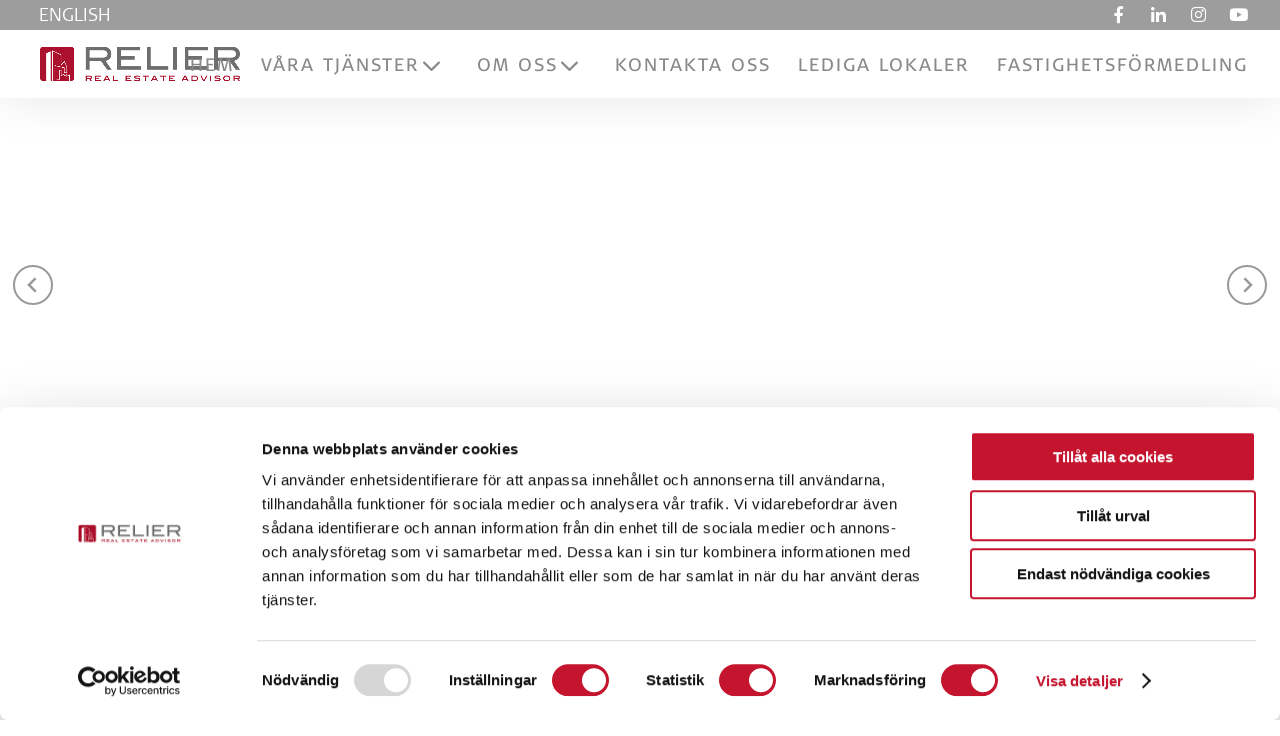

--- FILE ---
content_type: text/html; charset=UTF-8
request_url: https://www.relier.se/sv/lediga-lokaler/helsingborg-vala-sodra-pinnmogatan-1/
body_size: 23516
content:

<!DOCTYPE html>
<!--[if IE 6]>
<html id="ie6" lang="sv-SE">
<![endif]-->
<!--[if IE 7]>
<html id="ie7" lang="sv-SE">
<![endif]-->
<!--[if IE 8]>
<html id="ie8" lang="sv-SE">
<![endif]-->
<!--[if !(IE 6) | !(IE 7) | !(IE 8)  ]><!-->
<html lang="sv-SE">
<!--<![endif]-->
<head>
	<meta charset="UTF-8" />
			
	<meta http-equiv="X-UA-Compatible" content="IE=edge">
	<link rel="pingback" href="" />

		<!--[if lt IE 9]>
	<script src="https://www.relier.se/wp-content/themes/Divi/js/html5.js" type="text/javascript"></script>
	<![endif]-->

	<script type="text/javascript">
		// This is required for AJAX to work on our page
		var ajaxurl = 'https://www.relier.se/wp-admin/admin-ajax.php';
		document.documentElement.className = 'js';
		const URL2 = 'https://www.relier.se/wp-content/themes/hawthorne';//james

	</script>
			<script>
  if (window.__NativeURL) {
    window.URL = window.__NativeURL;
  } else if (window.webkitURL) {
    window.URL = webkitURL;
  }
</script>
	<script type="text/javascript" data-cookieconsent="ignore">
	window.dataLayer = window.dataLayer || [];

	function gtag() {
		dataLayer.push(arguments);
	}

	gtag("consent", "default", {
		ad_personalization: "denied",
		ad_storage: "denied",
		ad_user_data: "denied",
		analytics_storage: "denied",
		functionality_storage: "denied",
		personalization_storage: "denied",
		security_storage: "granted",
		wait_for_update: 500,
	});
	gtag("set", "ads_data_redaction", true);
	</script>
<script type="text/javascript" data-cookieconsent="ignore">
		(function (w, d, s, l, i) {
		w[l] = w[l] || [];
		w[l].push({'gtm.start': new Date().getTime(), event: 'gtm.js'});
		var f = d.getElementsByTagName(s)[0], j = d.createElement(s), dl = l !== 'dataLayer' ? '&l=' + l : '';
		j.async = true;
		j.src = 'https://www.googletagmanager.com/gtm.js?id=' + i + dl;
		f.parentNode.insertBefore(j, f);
	})(
		window,
		document,
		'script',
		'dataLayer',
		'GTM-KKWMGH6'
	);
</script>
<script type="text/javascript"
		id="Cookiebot"
		src="https://consent.cookiebot.com/uc.js"
		data-implementation="wp"
		data-cbid="948a3837-2ba1-4318-9a66-10b9fc61055e"
						data-culture="SV"
				data-blockingmode="auto"
	></script>
<script type="text/javascript">
			let jqueryParams=[],jQuery=function(r){return jqueryParams=[...jqueryParams,r],jQuery},$=function(r){return jqueryParams=[...jqueryParams,r],$};window.jQuery=jQuery,window.$=jQuery;let customHeadScripts=!1;jQuery.fn=jQuery.prototype={},$.fn=jQuery.prototype={},jQuery.noConflict=function(r){if(window.jQuery)return jQuery=window.jQuery,$=window.jQuery,customHeadScripts=!0,jQuery.noConflict},jQuery.ready=function(r){jqueryParams=[...jqueryParams,r]},$.ready=function(r){jqueryParams=[...jqueryParams,r]},jQuery.load=function(r){jqueryParams=[...jqueryParams,r]},$.load=function(r){jqueryParams=[...jqueryParams,r]},jQuery.fn.ready=function(r){jqueryParams=[...jqueryParams,r]},$.fn.ready=function(r){jqueryParams=[...jqueryParams,r]};</script>
	<!-- This site is optimized with the Yoast SEO plugin v16.9 - https://yoast.com/wordpress/plugins/seo/ -->
	<title>Helsingborg Väla Södra Pinnmogatan 1 - Relier</title><link rel="preload" as="style" href="https://fonts.googleapis.com/css?family=Actor%3Aregular&#038;subset=latin&#038;display=swap" /><link rel="stylesheet" href="https://fonts.googleapis.com/css?family=Actor%3Aregular&#038;subset=latin&#038;display=swap" media="print" onload="this.media='all'" /><noscript><link rel="stylesheet" href="https://fonts.googleapis.com/css?family=Actor%3Aregular&#038;subset=latin&#038;display=swap" /></noscript>
	<meta name="robots" content="index, follow, max-snippet:-1, max-image-preview:large, max-video-preview:-1" />
	<link rel="canonical" href="https://www.relier.se/sv/lediga-lokaler/helsingborg-vala-sodra-pinnmogatan-1/" />
	<meta property="og:locale" content="sv_SE" />
	<meta property="og:type" content="article" />
	<meta property="og:title" content="Helsingborg Väla Södra Pinnmogatan 1 - Relier" />
	<meta property="og:description" content="Här hittar du flexibelt kontor med 13 rum och 1 konferensrum. Rummen är ca 12 kvm så man kan sitta 2 personer per rum eller anpassa för möjlighet att sitta i en öppen planlösning. Delade ytor som kök och toalett. Det finns även ca 800 kvm lager att hyra till." />
	<meta property="og:url" content="https://www.relier.se/sv/lediga-lokaler/helsingborg-vala-sodra-pinnmogatan-1/" />
	<meta property="og:site_name" content="Relier" />
	<meta property="article:publisher" content="https://www.facebook.com/RelierAB/" />
	<meta property="og:image" content="https://www.relier.se/wp-content/uploads/2018/02/logo-relier-1517464632.jpg" />
	<meta property="og:image:width" content="1240" />
	<meta property="og:image:height" content="236" />
	<meta name="twitter:card" content="summary_large_image" />
	<script type="application/ld+json" class="yoast-schema-graph">{"@context":"https://schema.org","@graph":[{"@type":"WebSite","@id":"https://www.relier.se/sv/#website","url":"https://www.relier.se/sv/","name":"Relier","description":"Lediga lokaler och kontor i Stockholm G\u00f6teborg och Malm\u00f6.","potentialAction":[{"@type":"SearchAction","target":{"@type":"EntryPoint","urlTemplate":"https://www.relier.se/sv/?s={search_term_string}"},"query-input":"required name=search_term_string"}],"inLanguage":"sv-SE"},{"@type":"WebPage","@id":"https://www.relier.se/sv/lediga-lokaler/helsingborg-vala-sodra-pinnmogatan-1/#webpage","url":"https://www.relier.se/sv/lediga-lokaler/helsingborg-vala-sodra-pinnmogatan-1/","name":"Helsingborg V\u00e4la S\u00f6dra Pinnmogatan 1 - Relier","isPartOf":{"@id":"https://www.relier.se/sv/#website"},"datePublished":"2024-11-02T09:46:01+00:00","dateModified":"2024-11-02T09:46:01+00:00","breadcrumb":{"@id":"https://www.relier.se/sv/lediga-lokaler/helsingborg-vala-sodra-pinnmogatan-1/#breadcrumb"},"inLanguage":"sv-SE","potentialAction":[{"@type":"ReadAction","target":["https://www.relier.se/sv/lediga-lokaler/helsingborg-vala-sodra-pinnmogatan-1/"]}]},{"@type":"BreadcrumbList","@id":"https://www.relier.se/sv/lediga-lokaler/helsingborg-vala-sodra-pinnmogatan-1/#breadcrumb","itemListElement":[{"@type":"ListItem","position":1,"name":"Home","item":"https://www.relier.se/sv/"},{"@type":"ListItem","position":2,"name":"Helsingborg V\u00e4la S\u00f6dra Pinnmogatan 1"}]}]}</script>
	<!-- / Yoast SEO plugin. -->


<link rel='dns-prefetch' href='//use.fontawesome.com' />
<link rel='dns-prefetch' href='//fonts.googleapis.com' />
<link href='https://fonts.gstatic.com' crossorigin rel='preconnect' />
<meta content="Hawthorne Super Theme v.1.2.1" name="generator"/><link rel='stylesheet' id='wp-block-library-css'  href='https://www.relier.se/wp-includes/css/dist/block-library/style.min.css?ver=5.6.16' type='text/css' media='all' />
<link rel='stylesheet' id='wp-block-library-theme-css'  href='https://www.relier.se/wp-includes/css/dist/block-library/theme.min.css?ver=5.6.16' type='text/css' media='all' />
<link data-minify="1" rel='stylesheet' id='custom-fa-css'  href='https://www.relier.se/wp-content/cache/min/1/releases/v5.2.0/css/all.css?ver=1763586001' type='text/css' media='all' />

<link data-minify="1" rel='stylesheet' id='popup-maker-site-css'  href='https://www.relier.se/wp-content/cache/min/1/wp-content/uploads/pum/pum-site-styles.css?ver=1763586001' type='text/css' media='all' />
<link data-minify="1" rel='stylesheet' id='divi-style-parent-css'  href='https://www.relier.se/wp-content/cache/min/1/wp-content/themes/Divi/style-static.min.css?ver=1763586001' type='text/css' media='all' />
<link data-minify="1" rel='stylesheet' id='divi-style-pum-css'  href='https://www.relier.se/wp-content/cache/min/1/wp-content/themes/hawthorne/style.css?ver=1763586001' type='text/css' media='all' />
<script type='text/javascript' src='https://www.relier.se/wp-includes/js/jquery/jquery.min.js?ver=3.5.1' id='jquery-core-js'></script>
<script type='text/javascript' src='https://www.relier.se/wp-includes/js/jquery/jquery-migrate.min.js?ver=3.3.2' id='jquery-migrate-js'></script>
<script type='text/javascript' id='jquery-js-after'>
jqueryParams.length&&$.each(jqueryParams,function(e,r){if("function"==typeof r){var n=String(r);n.replace("$","jQuery");var a=new Function("return "+n)();$(document).ready(a)}});
</script>
<link rel="https://api.w.org/" href="https://www.relier.se/wp-json/" /><meta name="generator" content="WordPress 5.6.16" />
<link rel='shortlink' href='https://www.relier.se/?p=114950' />
<meta name="viewport" content="width=device-width, initial-scale=1.0, maximum-scale=1.0, user-scalable=0" /><link rel="shortcut icon" href="https://www.relier.se/wp-content/uploads/2019/12/icon_relier.png" /><link rel="preload" as="font" href="https://github.com/redelivre/wp-divi/raw/refs/heads/master/core/admin/fonts/modules.ttf" type="font/ttf" crossorigin="anonymous">
<script type="text/javascript">
jQuery(document).ready(function() {
	jQuery('body').addClass('hawthorne');
jQuery('#top-menu-nav a').on('click', 
        function(event){
           console.log("Go to Secction!");
           var hash= window.location.hash.substring(1);
           jQuery.scrollTo(jQuery('#'+hash), 1000);
        } )
	});
</script>

<link data-minify="1" rel="stylesheet" href="https://www.relier.se/wp-content/cache/min/1/superthemes/labels.css?ver=1763586001"><style id="et-divi-customizer-global-cached-inline-styles">body,.et_pb_column_1_2 .et_quote_content blockquote cite,.et_pb_column_1_2 .et_link_content a.et_link_main_url,.et_pb_column_1_3 .et_quote_content blockquote cite,.et_pb_column_3_8 .et_quote_content blockquote cite,.et_pb_column_1_4 .et_quote_content blockquote cite,.et_pb_blog_grid .et_quote_content blockquote cite,.et_pb_column_1_3 .et_link_content a.et_link_main_url,.et_pb_column_3_8 .et_link_content a.et_link_main_url,.et_pb_column_1_4 .et_link_content a.et_link_main_url,.et_pb_blog_grid .et_link_content a.et_link_main_url,body .et_pb_bg_layout_light .et_pb_post p,body .et_pb_bg_layout_dark .et_pb_post p{font-size:17px}.et_pb_slide_content,.et_pb_best_value{font-size:19px}body{color:#706f6f}h1,h2,h3,h4,h5,h6{color:#706f6f}body{line-height:1.4em}#et_search_icon:hover,.mobile_menu_bar:before,.mobile_menu_bar:after,.et_toggle_slide_menu:after,.et-social-icon a:hover,.et_pb_sum,.et_pb_pricing li a,.et_pb_pricing_table_button,.et_overlay:before,.entry-summary p.price ins,.et_pb_member_social_links a:hover,.et_pb_widget li a:hover,.et_pb_filterable_portfolio .et_pb_portfolio_filters li a.active,.et_pb_filterable_portfolio .et_pb_portofolio_pagination ul li a.active,.et_pb_gallery .et_pb_gallery_pagination ul li a.active,.wp-pagenavi span.current,.wp-pagenavi a:hover,.nav-single a,.tagged_as a,.posted_in a{color:#000000}.et_pb_contact_submit,.et_password_protected_form .et_submit_button,.et_pb_bg_layout_light .et_pb_newsletter_button,.comment-reply-link,.form-submit .et_pb_button,.et_pb_bg_layout_light .et_pb_promo_button,.et_pb_bg_layout_light .et_pb_more_button,.et_pb_contact p input[type="checkbox"]:checked+label i:before,.et_pb_bg_layout_light.et_pb_module.et_pb_button{color:#000000}.footer-widget h4{color:#000000}.et-search-form,.nav li ul,.et_mobile_menu,.footer-widget li:before,.et_pb_pricing li:before,blockquote{border-color:#000000}.et_pb_counter_amount,.et_pb_featured_table .et_pb_pricing_heading,.et_quote_content,.et_link_content,.et_audio_content,.et_pb_post_slider.et_pb_bg_layout_dark,.et_slide_in_menu_container,.et_pb_contact p input[type="radio"]:checked+label i:before{background-color:#000000}.container,.et_pb_row,.et_pb_slider .et_pb_container,.et_pb_fullwidth_section .et_pb_title_container,.et_pb_fullwidth_section .et_pb_title_featured_container,.et_pb_fullwidth_header:not(.et_pb_fullscreen) .et_pb_fullwidth_header_container{max-width:1400px}.et_boxed_layout #page-container,.et_boxed_layout.et_non_fixed_nav.et_transparent_nav #page-container #top-header,.et_boxed_layout.et_non_fixed_nav.et_transparent_nav #page-container #main-header,.et_fixed_nav.et_boxed_layout #page-container #top-header,.et_fixed_nav.et_boxed_layout #page-container #main-header,.et_boxed_layout #page-container .container,.et_boxed_layout #page-container .et_pb_row{max-width:1560px}a{color:#ab112c}.nav li ul{border-color:rgba(255,255,255,0)}.et_secondary_nav_enabled #page-container #top-header{background-color:#ffd62f!important}#et-secondary-nav li ul{background-color:#ffd62f}#et-secondary-nav li ul{background-color:#bfbfbf}#et-secondary-nav li ul a{color:#ffd62f}.et_header_style_centered .mobile_nav .select_page,.et_header_style_split .mobile_nav .select_page,.et_nav_text_color_light #top-menu>li>a,.et_nav_text_color_dark #top-menu>li>a,#top-menu a,.et_mobile_menu li a,.et_nav_text_color_light .et_mobile_menu li a,.et_nav_text_color_dark .et_mobile_menu li a,#et_search_icon:before,.et_search_form_container input,span.et_close_search_field:after,#et-top-navigation .et-cart-info{color:rgba(62,62,62,0.79)}.et_search_form_container input::-moz-placeholder{color:rgba(62,62,62,0.79)}.et_search_form_container input::-webkit-input-placeholder{color:rgba(62,62,62,0.79)}.et_search_form_container input:-ms-input-placeholder{color:rgba(62,62,62,0.79)}#main-header .nav li ul a{color:#3e3e3e}#top-header,#top-header a,#et-secondary-nav li li a,#top-header .et-social-icon a:before{letter-spacing:-1px}#top-menu li a,.et_search_form_container input{font-weight:normal;font-style:normal;text-transform:uppercase;text-decoration:none;letter-spacing:1px}.et_search_form_container input::-moz-placeholder{font-weight:normal;font-style:normal;text-transform:uppercase;text-decoration:none;letter-spacing:1px}.et_search_form_container input::-webkit-input-placeholder{font-weight:normal;font-style:normal;text-transform:uppercase;text-decoration:none;letter-spacing:1px}.et_search_form_container input:-ms-input-placeholder{font-weight:normal;font-style:normal;text-transform:uppercase;text-decoration:none;letter-spacing:1px}.et_color_scheme_red #top-menu li.current-menu-ancestor>a,.et_color_scheme_red #top-menu li.current-menu-item>a,.et_color_scheme_red #top-menu li.current_page_item>a,.et_color_scheme_pink #top-menu li.current-menu-ancestor>a,.et_color_scheme_pink #top-menu li.current-menu-item>a,.et_color_scheme_pink #top-menu li.current_page_item>a,.et_color_scheme_orange #top-menu li.current-menu-ancestor>a,.et_color_scheme_orange #top-menu li.current-menu-item>a,.et_color_scheme_orange #top-menu li.current_page_item>a,.et_color_scheme_green #top-menu li.current-menu-ancestor>a,.et_color_scheme_green #top-menu li.current-menu-item>a,.et_color_scheme_green #top-menu li.current_page_item>a,#top-menu li.current-menu-ancestor>a,#top-menu li.current-menu-item>a,#top-menu li.current_page_item>a{color:#3e3e3e}#main-footer{background-color:#0f0f0f}#main-footer .footer-widget h4,#main-footer .widget_block h1,#main-footer .widget_block h2,#main-footer .widget_block h3,#main-footer .widget_block h4,#main-footer .widget_block h5,#main-footer .widget_block h6{color:#ffffff}.footer-widget li:before{border-color:#ffffff}#main-footer .footer-widget h4,#main-footer .widget_block h1,#main-footer .widget_block h2,#main-footer .widget_block h3,#main-footer .widget_block h4,#main-footer .widget_block h5,#main-footer .widget_block h6{font-weight:bold;font-style:normal;text-transform:none;text-decoration:none}#footer-widgets .footer-widget li:before{top:11.45px}#et-footer-nav{background-color:rgba(255,255,255,0)}.bottom-nav,.bottom-nav a,.bottom-nav li.current-menu-item a{color:#ffffff}#et-footer-nav .bottom-nav li.current-menu-item a{color:#ffffff}.bottom-nav,.bottom-nav a{font-size:18px}#footer-bottom{background-color:#000000}#footer-info,#footer-info a{color:#ffffff}#footer-info,#footer-info a{font-weight:normal;font-style:normal;text-transform:uppercase;text-decoration:none}#footer-info{font-size:12px}#footer-bottom .et-social-icon a{color:#ffffff}body .et_pb_button{font-size:19px;background-color:#c5142e;border-color:rgba(255,214,47,0);border-radius:0px;font-weight:normal;font-style:normal;text-transform:uppercase;text-decoration:none;;letter-spacing:3px}body.et_pb_button_helper_class .et_pb_button,body.et_pb_button_helper_class .et_pb_module.et_pb_button{color:#3e3e3e}body .et_pb_button:after{font-size:30.4px}body .et_pb_bg_layout_light.et_pb_button:hover,body .et_pb_bg_layout_light .et_pb_button:hover,body .et_pb_button:hover{color:#878787!important;background-color:rgba(255,255,255,0);border-color:#878787!important;border-radius:0px;letter-spacing:3px}h1,h2,h3,h4,h5,h6,.et_quote_content blockquote p,.et_pb_slide_description .et_pb_slide_title{line-height:1.2em}body.home-posts #left-area .et_pb_post .post-meta,body.archive #left-area .et_pb_post .post-meta,body.search #left-area .et_pb_post .post-meta,body.single #left-area .et_pb_post .post-meta{line-height:1.2em}body.home-posts #left-area .et_pb_post .post-meta,body.archive #left-area .et_pb_post .post-meta,body.search #left-area .et_pb_post .post-meta,body.single #left-area .et_pb_post .post-meta{font-weight:normal;font-style:italic;text-transform:none;text-decoration:none}body.home-posts #left-area .et_pb_post h2,body.archive #left-area .et_pb_post h2,body.search #left-area .et_pb_post h2,body.single .et_post_meta_wrapper h1{line-height:1.4em}body.home-posts #left-area .et_pb_post h2,body.archive #left-area .et_pb_post h2,body.search #left-area .et_pb_post h2,body.single .et_post_meta_wrapper h1{letter-spacing:4px}@media only screen and (min-width:981px){.et_pb_section{padding:3% 0}.et_pb_fullwidth_section{padding:0}.et_pb_row{padding:3% 0}#main-footer .footer-widget h4,#main-footer .widget_block h1,#main-footer .widget_block h2,#main-footer .widget_block h3,#main-footer .widget_block h4,#main-footer .widget_block h5,#main-footer .widget_block h6{font-size:29px}.et_header_style_left #et-top-navigation,.et_header_style_split #et-top-navigation{padding:25px 0 0 0}.et_header_style_left #et-top-navigation nav>ul>li>a,.et_header_style_split #et-top-navigation nav>ul>li>a{padding-bottom:25px}.et_header_style_split .centered-inline-logo-wrap{width:50px;margin:-50px 0}.et_header_style_split .centered-inline-logo-wrap #logo{max-height:50px}.et_pb_svg_logo.et_header_style_split .centered-inline-logo-wrap #logo{height:50px}.et_header_style_centered #top-menu>li>a{padding-bottom:9px}.et_header_style_slide #et-top-navigation,.et_header_style_fullscreen #et-top-navigation{padding:16px 0 16px 0!important}.et_header_style_centered #main-header .logo_container{height:50px}#logo{max-height:59%}.et_pb_svg_logo #logo{height:59%}.et_header_style_centered.et_hide_primary_logo #main-header:not(.et-fixed-header) .logo_container,.et_header_style_centered.et_hide_fixed_logo #main-header.et-fixed-header .logo_container{height:9px}.et_header_style_left .et-fixed-header #et-top-navigation,.et_header_style_split .et-fixed-header #et-top-navigation{padding:15px 0 0 0}.et_header_style_left .et-fixed-header #et-top-navigation nav>ul>li>a,.et_header_style_split .et-fixed-header #et-top-navigation nav>ul>li>a{padding-bottom:15px}.et_header_style_centered header#main-header.et-fixed-header .logo_container{height:30px}.et_header_style_split #main-header.et-fixed-header .centered-inline-logo-wrap{width:30px;margin:-30px 0}.et_header_style_split .et-fixed-header .centered-inline-logo-wrap #logo{max-height:30px}.et_pb_svg_logo.et_header_style_split .et-fixed-header .centered-inline-logo-wrap #logo{height:30px}.et_header_style_slide .et-fixed-header #et-top-navigation,.et_header_style_fullscreen .et-fixed-header #et-top-navigation{padding:6px 0 6px 0!important}.et_fixed_nav #page-container .et-fixed-header#top-header{background-color:#bf9e77!important}.et_fixed_nav #page-container .et-fixed-header#top-header #et-secondary-nav li ul{background-color:#bf9e77}.et-fixed-header #top-menu a,.et-fixed-header #et_search_icon:before,.et-fixed-header #et_top_search .et-search-form input,.et-fixed-header .et_search_form_container input,.et-fixed-header .et_close_search_field:after,.et-fixed-header #et-top-navigation .et-cart-info{color:#3e3e3e!important}.et-fixed-header .et_search_form_container input::-moz-placeholder{color:#3e3e3e!important}.et-fixed-header .et_search_form_container input::-webkit-input-placeholder{color:#3e3e3e!important}.et-fixed-header .et_search_form_container input:-ms-input-placeholder{color:#3e3e3e!important}.et-fixed-header #top-menu li.current-menu-ancestor>a,.et-fixed-header #top-menu li.current-menu-item>a,.et-fixed-header #top-menu li.current_page_item>a{color:#3e3e3e!important}}@media only screen and (min-width:1750px){.et_pb_row{padding:52px 0}.et_pb_section{padding:52px 0}.single.et_pb_pagebuilder_layout.et_full_width_page .et_post_meta_wrapper{padding-top:157px}.et_pb_fullwidth_section{padding:0}}h1,h1.et_pb_contact_main_title,.et_pb_title_container h1{font-size:60px}h2,.product .related h2,.et_pb_column_1_2 .et_quote_content blockquote p{font-size:51px}h3{font-size:43px}h4,.et_pb_circle_counter h3,.et_pb_number_counter h3,.et_pb_column_1_3 .et_pb_post h2,.et_pb_column_1_4 .et_pb_post h2,.et_pb_blog_grid h2,.et_pb_column_1_3 .et_quote_content blockquote p,.et_pb_column_3_8 .et_quote_content blockquote p,.et_pb_column_1_4 .et_quote_content blockquote p,.et_pb_blog_grid .et_quote_content blockquote p,.et_pb_column_1_3 .et_link_content h2,.et_pb_column_3_8 .et_link_content h2,.et_pb_column_1_4 .et_link_content h2,.et_pb_blog_grid .et_link_content h2,.et_pb_column_1_3 .et_audio_content h2,.et_pb_column_3_8 .et_audio_content h2,.et_pb_column_1_4 .et_audio_content h2,.et_pb_blog_grid .et_audio_content h2,.et_pb_column_3_8 .et_pb_audio_module_content h2,.et_pb_column_1_3 .et_pb_audio_module_content h2,.et_pb_gallery_grid .et_pb_gallery_item h3,.et_pb_portfolio_grid .et_pb_portfolio_item h2,.et_pb_filterable_portfolio_grid .et_pb_portfolio_item h2{font-size:36px}h5{font-size:31px}h6{font-size:28px}.et_pb_slide_description .et_pb_slide_title{font-size:91px}.et_pb_gallery_grid .et_pb_gallery_item h3,.et_pb_portfolio_grid .et_pb_portfolio_item h2,.et_pb_filterable_portfolio_grid .et_pb_portfolio_item h2,.et_pb_column_1_4 .et_pb_audio_module_content h2{font-size:31px}@media only screen and (max-width:980px){.et_header_style_centered .mobile_nav .select_page,.et_header_style_split .mobile_nav .select_page,.et_mobile_menu li a,.mobile_menu_bar:before,.et_nav_text_color_light #top-menu>li>a,.et_nav_text_color_dark #top-menu>li>a,#top-menu a,.et_mobile_menu li a,#et_search_icon:before,#et_top_search .et-search-form input,.et_search_form_container input,#et-top-navigation .et-cart-info{color:#ffffff}.et_close_search_field:after{color:#ffffff!important}.et_search_form_container input::-moz-placeholder{color:#ffffff}.et_search_form_container input::-webkit-input-placeholder{color:#ffffff}.et_search_form_container input:-ms-input-placeholder{color:#ffffff}body,.et_pb_column_1_2 .et_quote_content blockquote cite,.et_pb_column_1_2 .et_link_content a.et_link_main_url,.et_pb_column_1_3 .et_quote_content blockquote cite,.et_pb_column_3_8 .et_quote_content blockquote cite,.et_pb_column_1_4 .et_quote_content blockquote cite,.et_pb_blog_grid .et_quote_content blockquote cite,.et_pb_column_1_3 .et_link_content a.et_link_main_url,.et_pb_column_3_8 .et_link_content a.et_link_main_url,.et_pb_column_1_4 .et_link_content a.et_link_main_url,.et_pb_blog_grid .et_link_content a.et_link_main_url{font-size:15px}.et_pb_slider.et_pb_module .et_pb_slides .et_pb_slide_content,.et_pb_best_value{font-size:17px}h1{font-size:28px}h2,.product .related h2,.et_pb_column_1_2 .et_quote_content blockquote p{font-size:24px}h3{font-size:20px}h4,.et_pb_circle_counter h3,.et_pb_number_counter h3,.et_pb_column_1_3 .et_pb_post h2,.et_pb_column_1_4 .et_pb_post h2,.et_pb_blog_grid h2,.et_pb_column_1_3 .et_quote_content blockquote p,.et_pb_column_3_8 .et_quote_content blockquote p,.et_pb_column_1_4 .et_quote_content blockquote p,.et_pb_blog_grid .et_quote_content blockquote p,.et_pb_column_1_3 .et_link_content h2,.et_pb_column_3_8 .et_link_content h2,.et_pb_column_1_4 .et_link_content h2,.et_pb_blog_grid .et_link_content h2,.et_pb_column_1_3 .et_audio_content h2,.et_pb_column_3_8 .et_audio_content h2,.et_pb_column_1_4 .et_audio_content h2,.et_pb_blog_grid .et_audio_content h2,.et_pb_column_3_8 .et_pb_audio_module_content h2,.et_pb_column_1_3 .et_pb_audio_module_content h2,.et_pb_gallery_grid .et_pb_gallery_item h3,.et_pb_portfolio_grid .et_pb_portfolio_item h2,.et_pb_filterable_portfolio_grid .et_pb_portfolio_item h2{font-size:16px}.et_pb_slider.et_pb_module .et_pb_slides .et_pb_slide_description .et_pb_slide_title{font-size:42px}.et_pb_gallery_grid .et_pb_gallery_item h3,.et_pb_portfolio_grid .et_pb_portfolio_item h2,.et_pb_filterable_portfolio_grid .et_pb_portfolio_item h2,.et_pb_column_1_4 .et_pb_audio_module_content h2{font-size:14px}h5{font-size:14px}h6{font-size:13px}.et_pb_section{padding:30px 0}.et_pb_section.et_pb_fullwidth_section{padding:0}.et_pb_row,.et_pb_column .et_pb_row_inner{padding:25px 0}}@media only screen and (max-width:767px){h1{font-size:24px}h2,.product .related h2,.et_pb_column_1_2 .et_quote_content blockquote p{font-size:20px}h3{font-size:17px}h4,.et_pb_circle_counter h3,.et_pb_number_counter h3,.et_pb_column_1_3 .et_pb_post h2,.et_pb_column_1_4 .et_pb_post h2,.et_pb_blog_grid h2,.et_pb_column_1_3 .et_quote_content blockquote p,.et_pb_column_3_8 .et_quote_content blockquote p,.et_pb_column_1_4 .et_quote_content blockquote p,.et_pb_blog_grid .et_quote_content blockquote p,.et_pb_column_1_3 .et_link_content h2,.et_pb_column_3_8 .et_link_content h2,.et_pb_column_1_4 .et_link_content h2,.et_pb_blog_grid .et_link_content h2,.et_pb_column_1_3 .et_audio_content h2,.et_pb_column_3_8 .et_audio_content h2,.et_pb_column_1_4 .et_audio_content h2,.et_pb_blog_grid .et_audio_content h2,.et_pb_column_3_8 .et_pb_audio_module_content h2,.et_pb_column_1_3 .et_pb_audio_module_content h2,.et_pb_gallery_grid .et_pb_gallery_item h3,.et_pb_portfolio_grid .et_pb_portfolio_item h2,.et_pb_filterable_portfolio_grid .et_pb_portfolio_item h2{font-size:14px}.et_pb_slider.et_pb_module .et_pb_slides .et_pb_slide_description .et_pb_slide_title{font-size:36px}.et_pb_gallery_grid .et_pb_gallery_item h3,.et_pb_portfolio_grid .et_pb_portfolio_item h2,.et_pb_filterable_portfolio_grid .et_pb_portfolio_item h2,.et_pb_column_1_4 .et_pb_audio_module_content h2{font-size:12px}h5{font-size:12px}h6{font-size:11px}}	h1,h2,h3,h4,h5,h6{font-family:'Signa Light 3',sans-serif}body,input,textarea,select{font-family:'Signa Light 3',sans-serif}.et_pb_button{font-family:'Signa Light 3',sans-serif}#main-header,#et-top-navigation{font-family:'Signa Light 3',sans-serif}#top-header .container{font-family:'Actor',Helvetica,Arial,Lucida,sans-serif}body #page-container #sidebar{width:30%}body #page-container #left-area{width:70%}.et_right_sidebar #main-content .container:before{right:30%!important}.et_left_sidebar #main-content .container:before{left:30%!important}@font-face{font-family:"SignaWebPro-Black W01 Regular";src:url(https://www.relier.se/wp-content/uploads/et-fonts/86d1f0b7-fc9b-4c67-86d3-5e25a08a66c1.eot);src:url("https://www.relier.se/wp-content/uploads/et-fonts/86d1f0b7-fc9b-4c67-86d3-5e25a08a66c1.eot?#iefix") format("embedded-opentype")}@font-face{font-family:"Signa Light 3";src:url("https://www.relier.se/wp-content/uploads/et-fonts/25406d4c-3811-4656-89a8-ba3a8d8ff4c6.woff2") format("woff2"),url("https://www.relier.se/wp-content/uploads/et-fonts/b1427a4d-de69-4b07-8c02-849c428c2775.woff") format("woff")}@font-face{font-family:"SignaWebPro-Book W01 Regular";src:url("https://www.relier.se/wp-content/uploads/et-fonts/3dee4b2a-4a10-4360-852a-5a6f34ba989c.otf") format("opentype")}.btn-relier-1,.list-news-relier .more-link,#vacanci-relier .more-link{background-image:linear-gradient(to right,#c5142e,#981623)!important;color:#fff!important;border-color:#fff!important;font-size:19px!important;line-height:1.7em;padding:7px 30px;min-width:180px;text-align:center}.btn-relier-1:hover{background-image:linear-gradient(to right,#c5142e,#981623)!important;color:#fff!important;border:none}.btn-relier-light-2{color:#ffffff!important;border:3px solid #fff;font-size:22px;background-color:transparent;padding:7px 45px!important}#index-slider-relier .header-content{padding-top:14%;width:110%}#index-slider-relier .et_pb_more_button{width:240px;text-align:center}#lang-social-bar-relier{width:100%;height:30px;color:#fff;background-color:#9d9d9d}#lang-social-bar-relier .btn-social-relier{float:right;margin-right:17px}#lang-social-bar-relier a{color:#fff}#lang-social-bar-relier .btn-social-relier a{display:block;width:30px;height:30px;text-align:center;padding:4px;margin-right:10px;float:left}#lang-social-bar-relier .btn-lang-relier{display:block;height:30px;padding:3px 15px;float:left;font-size:18px;text-transform:uppercase;margin-left:24px}#lang-social-bar-relier .btn-lang-relier img{width:25px;float:left}header.et-fixed-header #lang-social-bar-relier{display:none}#contact-index .et_pb_contact p input,.et_pb_contact p textarea{padding:15px}#main-footer{background:url(https://www.relier.se/wp-content/uploads/2020/09/bg-footer-relier3.jpg) no-repeat;height:147px;padding:40px;font-size:20px;background-size:cover}#main-footer #footer-bottom{background-color:initial;padding:0px}#footer-info{font-size:18px;line-height:1.8em;text-transform:none}#footer-info a{text-transform:none}#reference-obj-relier article h2{display:none}#reference-obj-relier article .post-content .short-description,#reference-obj-relier article .post-content .post-content-inner{display:none}#reference-obj-relier article{position:relative;padding:0px;margin:26px}#reference-obj-relier article .link-excerpt{position:absolute;top:0%;width:100%;height:100%;display:block}@media screen and (-webkit-min-device-pixel-ratio:0){#reference-obj-relier article .link-excerpt .box-excerpt{background-color:#fff}}#reference-obj-relier article .link-excerpt .box-excerpt{text-align:center;background-color:rgba(255,255,255,0.8);padding:10px;position:absolute;top:25%;width:100%;border:3px solid #878787;font-weight:bold;color:#878787;transition:all 0.5s;opacity:0;line-height:24px}#reference-obj-relier article .link-excerpt:hover .box-excerpt{opacity:1}#reference-obj-relier .et_pb_post .entry-featured-image-url{margin-bottom:70px}.info_object{display:none}#reference-obj-relier .text-excerpt{display:none}#reference-obj-relier .info_object{display:block}#reference-obj-relier .info_object p{font-size:20px;font-weight:normal}#index-slider-relier .et_pb_more_button{border-width:3px;transition:none}#index-slider-relier .et_pb_more_button:hover{color:#3e3e3e!important;background-color:#fff!important;border-color:#fff!important}body.hawthorne .sfly_hero:after,body.hawthorne .sfly_interior:after,body.hawthorne .sfly_cta:after,body.hawthorne .sfly_feature:after,body.hawthorne .sfly_general:after,body.hawthorne .sfly_image:after,body.hawthorne .sfly_logos:after,body.hawthorne .sfly_reviews:after,body.hawthorne .sfly_team:after,body.hawthorne .sfly_blog:after,body.hawthorne .sfly_optin:after,body.hawthorne .sfly_counter:after,body.hawthorne .sfly_social:after,body.hawthorne .sfly_contact:after,body.hawthorne .sfly_footer:after{display:none}#page-container{overflow-x:hidden}#top-menu ul.sub-menu{width:350px;padding:22px 12px;border:none;box-shadow:0 5px 60px rgb(66 66 66 / 0.5)}#top-menu ul.sub-menu li{width:100%;text-align:left}#top-menu ul.sub-menu li a{width:auto;padding:12px 3px;line-height:20px;font-size:18px;color:#8a8989}#top-menu li{font-family:'SignaWebPro-Book W01 Regular',Helvetica,Arial,Lucida,sans-serif;text-align:center;width:auto;font-size:18px}#top-menu li a,.et-fixed-header #top-menu a,.et-fixed-header #top-menu li.current-menu-ancestor>a,.et-fixed-header #top-menu li.current-menu-item>a{color:#8a8989!important;letter-spacing:2px}#top-menu li.current-menu-item a,#top-menu li.current-menu-ancestor>a{color:#8a8989!important}#top-menu .menu-item-has-children>a:first-child{text-align:right}#main-content .fullwidth-columns-relier{width:100%!important;max-width:100%!important}.fullwidth-columns-relier .et_pb_column{margin:0px;width:33.33%}.fullwidth-columns-relier .et_pb_button_wrapper{margin-top:20px}.fullwidth-title-relier h2{color:#fff;font-family:'Signa Light 3',Helvetica,Arial,Lucida,sans-serif;text-align:center;font-size:38px;letter-spacing:6px}.list-news-relier .more-link{font-family:'SignaWebPro-Book W01 Regular',Helvetica,Arial,Lucida,sans-serif}.list-news-relier .et_pb_post{box-shadow:0px 5px 30px #bbbbbb}.list-news-relier .entry-title,.list-news-relier .post-meta,.list-news-relier .post-content{padding-left:15px;padding-right:15px}.referenceobj-light-relier.et_pb_blog_grid .et_pb_post{border:none;background-color:transparent}.referenceobj-light-relier.et_pb_blog_grid h2{color:#fff}.referenceobj-light-relier.et_pb_blog_grid .post-meta,.referenceobj-light-relier.et_pb_blog_grid .post-meta a{color:#fff;text-transform:capitalize;font-weight:bold}.referenceobj-light-relier .more-link{color:#fff;border:2px solid #ffffff!important;background-color:transparent;font-family:'SignaWebPro-Book W01 Regular',Helvetica,Arial,Lucida,sans-serif}.referenceobj-light-relier .entry-featured-image-url{border:10px solid #fff}.referenceobj-light-relier .et_pb_post .text-excerpt p{min-height:110px}.et_pb_blog_grid .et_pb_post .post-meta{font-style:normal}.sfly_feature_18 .et_pb_row .column2{box-shadow:0 0 60px 0 rgba(0,0,0,1)}#news-omoss .pagination{display:none}.noborder-table td{border:none!important;border-top:none!important}#icons-varatjanster .icon-container img{min-width:80px}#icons-varatjanster .text-container{text-align:left;padding:50px 24px}.accordion-relier .collapsible.active .plus{display:none}.accordion-relier .collapsible.active .less{display:block}.accordion-relier .collapsible:not(.active) .plus{display:block}.accordion-relier .collapsible:not(.active) .less{display:none}.accordion-relier .collapsible{display:block;font-size:24px;line-height:38px;cursor:pointer;overflow-wrap:break-word}.accordion-relier .collapsible img{float:left;padding-right:20px;font-size:28px;width:60px}@media screen and (-webkit-min-device-pixel-ratio:0){.accordion-relier .content{background-color:#fff}.accordion-relier .collapsible.active{background-color:#fff}#reference-obj-relier article .link-excerpt .box-excerpt{background-color:rgba(255,255,255,0.8)}}.accordion-relier .content{display:none;float:left;margin-bottom:20px;padding:0px 25px 20px 25px;background-color:rgba(255,255,255,0.9);color:#3b403c;margin-left:-20px}.accordion-relier .collapsible.active{background-color:rgba(255,255,255,0.9);color:#3b403c;padding:20px;margin-left:-20px;margin-top:-20px}.white-text{color:#fff}.et_pb_equal_columns .et_pb_code,.et_pb_equal_columns .et_pb_code_inner{position:relative;height:100%}.post-meta .published{text-transform:capitalize}.et_post_meta_wrapper .post-meta{font-style:normal!important;font-size:13px!important;font-weight:bold!important}body.single .et_post_meta_wrapper h1.entry-title{font-family:'SignaWebPro-Book W01 Regular',Helvetica,Arial,Lucida,sans-serif!important;font-size:26px;font-weight:normal}.et_pb_post p{line-height:1.4em;font-size:15px}.et_pb_post .entry-content{padding-top:0px}.et_pb_post .entry-title{padding-bottom:20px}.et_pb_blog_0 .et_pb_post .entry-title{color:#706f6f!important}.et_pb_blog_grid .et_pb_post{margin-right:20px}.employee-card{box-shadow:0px 5px 30px #bbbbbb;padding:19px;background-color:#fff;max-width:415px}.employee-card a{color:#706f6f;font-weight:bold}.title-city-relier{width:50%!important;margin-right:0px!important}.map-city-relier{width:50%!important}.icons-table{width:100%;border:none!important;margin:-30px 50px!important}.icons-table .icon-container{padding:6px 6px 6px 0px}.icons-table .icon-container img{min-width:45px}.icons-table .text-container{text-transform:uppercase}.et_pb_post .entry-content .et_pb_section,.et_pb_post .entry-content .et_pb_section .et_pb_row{padding:0px}body.single .et_post_meta_wrapper img{box-shadow:0 0 80px 0 rgba(0,0,0,.4);margin-bottom:20px}.half-content-relier{width:50%!important;margin:0px!important}#index-slider-relier .et_pb_header_content_wrapper{text-shadow:2px 2px 3px #545454,0 0 0.2em #000000fa,0 0 0.2em #000000}#top-menu .menu-item-has-children>a:first-child{padding-right:30px}#top-menu .menu-item-has-children>a:first-child:after{font-size:36px;font-weight:normal}#news-omoss .et_pb_post h2.entry-title{min-height:72px}.list-news-relier .et_pb_post .text-excerpt p{min-height:160px}#list2-icons-relier .icons-table{margin:30px 50px!important}#relier_filter-container{background-image:url(https://www.relier.se/wp-content/uploads/2020/11/vara-tjanster-bg2.jpg)!important;background-size:cover;margin:0px;width:100%!important;max-width:100%!important;padding:30px 85px;color:#fff;position:fixed;top:90px;z-index:25}#relier_filter .fstQueryInput{padding:9px;float:none;width:100%}#relier_filter-container #map-canvas{z-index:8}.ui-slider-horizontal{height:.2em;margin-top:.8em}.ui-slider .ui-slider-handle{height:1.6em;width:1.6em;top:-.8em;;border-radius:1.6em;background:#fff}.ui-slider-horizontal .ui-slider-handle{margin-left:-.4em;cursor:w-resize;color:#999}.price-range-min{text-align:left;width:5em}.value{display:block;position:absolute;top:1.8em;cursor:text;font-size:.85em;font-weight:initial;color:#fff}.price-range-max{text-align:right;width:6em;margin-left:-3em}#slider-range .price-range-both{display:none}.icon-search-relier{width:25px;float:left;padding-bottom:3px;margin-right:15px}.cvf_pag_loading{}.cvf-universal-pagination ul{margin:0;padding:0;text-align:center;margin-bottom:20px}.cvf-universal-pagination ul li{display:inline;margin:5px -1px;padding:5px 10px;background:#FFF;color:black;border:1px solid #c5c5c5;font-size:14px}.loading{position:absolute;left:0;top:0;right:0;bottom:0;z-index:22;background:rgba(255,255,255,0.7)}.loading .content{position:absolute;transform:translateY(-50%);-webkit-transform:translateY(-50%);-ms-transform:translateY(-50%);top:100px;left:0;right:0;text-align:center;color:#555}#home-slide-relier .et_pb_slides .et_pb_slide{height:calc(100vh - 100px)}#home-slide-relier .et_pb_slides h2.et_pb_slide_title{text-shadow:0.08em 0.08em 0.08em rgba(0,0,0,0.4);line-height:85px}#home-slide-relier .text-slides-index{text-shadow:2px 2px 3px #545454,0 0 0.2em #000000fa,0 0 0.2em #000000;text-transform:uppercase;font-size:31px;line-height:1.4em;font-family:'SignaWebPro-Book W01 Regular',Helvetica,Arial,Lucida,sans-serif;padding-bottom:0px}#home-slide-relier .et_pb_slides .et_pb_container{width:90%}#home-slide-relier .btn-white{background:none;border:3px solid #6d6e71;min-width:240px;text-align:center;padding:8px 36px!important;background-color:#6d6e71}#home-slide-relier .btn-white:hover{background-color:#fff!important}#home-slide-relier .btn-relier-1{border:none;min-width:240px;padding:11px 36px!important;margin-right:15px}#home-slide-relier .btn-relier-1:hover{background-color:#fff!important;-webkit-box-shadow:inset 0px 0px 0px 3px #6d6e71;-moz-box-shadow:inset 0px 0px 0px 3px #6d6e71;box-shadow:inset 0px 0px 0px 3px #6d6e71;text-shadow:none}.team-slide-relier h2{padding:45px 45px 15px 45px!important;margin-bottom:-2px}.team-slide-relier .et_pb_slide_content{padding:0px 45px 45px 45px!important}#slider-range .ui-widget-header{background:#fff}.service-column-index-relier .et_pb_text_inner{min-height:160px}#fastighetsformedling .btn-relier-1:hover{background:#fff!important;color:#3e3e3e!important}#news-grid-relier{padding-bottom:0px}#news-grid-relier article.et_pb_post{min-height:760px;position:relative}#news-grid-relier .post-content .more-link{position:absolute;bottom:20px}.list-news-relier .pagination a{border:3px solid #878787;padding:10px 25px;color:#878787}blockquote{border-color:#ab112c;padding-left:25px}.info-employee-object{animation-duration:1500ms;animation-delay:0ms;opacity:0;animation-timing-function:ease-in-out;padding-top:180px}.et_pb_slider a.et-pb-arrow-next,.et_pb_slider a.et-pb-arrow-prev{border:3px solid #fff;border-radius:40px}#objects-list .et_pb_slider a.et-pb-arrow-next,#objects-list .et_pb_slider a.et-pb-arrow-prev{border:2px solid #fff;border-radius:30px;font-size:26px;margin-top:-10px}.content-post-relier p{font-size:15px!important;line-height:1.4em!important}.content-post-relier .post-meta .published{font-style:normal!important;font-size:13px!important;font-weight:bold!important}.et_pb_posts .et_pb_post .post-meta{font-style:normal!important;font-size:13px!important;font-weight:bold!important}.et_pb_posts .et_pb_post h2{font-family:'SignaWebPro-Book W01 Regular',Helvetica,Arial,Lucida,sans-serif!important;font-size:26px;font-weight:normal}.fullwidth-columns-relier .et_pb_column .et_pb_promo_description{min-height:200px}.object-card{min-height:390px;min-width:270px}#objects-list .et_pb_column_1_3{min-width:270px}#title-object-relier .et_pb_section .et_pb_row{padding:10px 0px}#title-object-relier h1{padding-bottom:30px;text-transform:uppercase;font-size:40px;letter-spacing:6px;color:#3b403c}#description-object-relier .et_pb_text_inner p{line-height:1.8em;font-size:20px;color:#3b403c}#container-info-employee-object{position:absolute;left:50%;bottom:0px}.list-news-relier .post-content{overflow-y:auto;height:270px}.et_mobile_menu li a{color:#6d6e70!important}.et_mobile_menu{background-color:#fff}.et_mobile_menu .menu-item-has-children>a{background-color:rgba(0,0,0,.0)}#who-we-are-relier .et_pb_slide_description{margin-bottom:60px}.object-card .caption span{font-size:17px}#primary-slider-list li.splide__slide{text-align:center}#primary-slider-list li.splide__slide iframe{width:100%;height:100%;max-width:1200px;margin:0 auto}#secondary-slider-list .splide__slide{cursor:pointer}.mail-agent,.tel-agent{}.white-anchor{color:#ffffff!important;font-weight:bold}#eu-cookie-bar{color:#706f6f;background-color:#ffffff;font-family:'Signa Light 3',sans-serif;padding:10px 20px 10px}button#euCookieAcceptWP{font-family:'Signa Light 3',sans-serif;border-radius:0px;text-transform:uppercase}#eu-cookie-bar a{color:#ab112c}.pum-title,.pum-content{line-height:19px;color:#706f6f!important}.text-form-policy{text-align:center;color:#fff;font-size:15px;margin-top:-15px;margin-bottom:-10px}#vacanci-omoss .nopage-result{display:none}#vacanci-omoss .vacant-result{display:block!important}.et_pb_row_relier2 h2{font-size:26px!important}#contact-bubble{border-radius:30px;min-width:0px;padding:20px;position:fixed;right:7px;bottom:7px;line-height:1em;width:60px;height:60px;box-shadow:2px 2px 6px #131313b5;z-index:999}#contact-bubble span{font-size:36px;position:absolute;top:13px;left:14px}#contact-bubble:hover{background:#fff!important;border-color:#878787!important;border:3px solid #878787}#contact-bubble:hover span{color:#878787!important;top:10px;left:11px}body.et_pb_recaptcha_enabled .grecaptcha-badge{visibility:hidden}.one-blog-relier .entry-featured-image-url img{box-shadow:0 0 80px 0 rgba(0,0,0,0.40);border:8px solid #fff}.team-slide-relier .et_pb_slide_2{background-size:cover!important}.team-slide-relier .et_pb_slide_3{background-size:cover!important}.team-slide-relier .et-pb-slider-arrows{color:#fff!important}.text-card-employee h2{font-family:'SignaWebPro-Book W01 Regular',sans-serif!important}#testimonial-2-tw{display:none}.number-counter-tw{text-align:center;margin-top:5px}.number-counter-tw p{font-family:'Signa Light',Helvetica,Arial,Lucida,sans-serif;font-size:78px;color:#878787!important;line-height:72px;margin-bottom:20px}.number-counter-tw h3{font-family:'Signa Light',Helvetica,Arial,Lucida,sans-serif;font-weight:700;color:#000000!important;font-size:18px;font-style:normal;text-transform:uppercase;text-decoration:none}article.page .entry-content p{}article.page .entry-content li{padding-bottom:1em;line-height:1.4em;font-size:15px;padding-left:30px}.info-city-omoss h2,.info-city-omoss p{color:#fff!important;font-size:25px;font-family:'SignaWebPro-Book W01 Regular',sans-serif!important}.info-city-omoss .et_pb_promo_button{color:#ffffff!important;background:rgba(255,255,255,0);background-color:rgba(255,255,255,0);border-color:#ffffff;font-size:19px;background-color:rgba(255,255,255,0)}.info-city-omoss .et_pb_promo_button:hover{color:#121516!important;background:#ffffff!important;border-color:#ffffff!important;letter-spacing:3px}.employee-card .text-card-employee .et_pb_text_inner p:nth-child(2){padding-bottom:8px}.employee-card .text-card-employee .et_pb_text_inner p:nth-child(3){height:60px}@media (min-width:1410px){#home-slide-relier .et_pb_slides h2.et_pb_slide_title{width:60%}}@media (max-width:980px){#index-slider-relier .header-content{padding-top:0px;width:100%}#index-slider-relier .et_pb_more_button{width:100%}.et_pb_blog_grid .et_pb_post{margin-right:0px}.list-news-relier .entry-title,.list-news-relier .post-meta,.list-news-relier .post-content{padding-left:0px;padding-right:0px}.et_mobile_menu li a{font-size:17px;font-weight:700;letter-spacing:3px;padding:15px 5px;text-align:left}.et_mobile_menu li li a{font-size:15px;font-weight:normal}.title-city-relier{width:100%!important;margin-bottom:0px!important}.map-city-relier{width:100%!important;height:350px}.icons-table{margin:10px 10px!important;border:none!important}.icons-table .icon-container{padding:6px 0px 6px 0px}#icons-varatjanster .text-container{padding:30px 24px}.icons-table .text-container{font-size:15px}.fullwidth-title-relier h2{font-size:26px;padding:10px}.half-content-relier{width:100%!important;margin:0px!important}.et_pb_row.et_pb_row_fullwidth{width:100%!important}#2list-icons-relier .icons-table{margin:30px 10px!important}.team-slide-relier h2{padding:26px!important;margin-bottom:-2px}.team-slide-relier .et_pb_slide_content{padding:0px 26px 26px 26px!important}#body{margin-top:0px}#relier_filter-container{position:static;top:0px}.loading .content{top:200px}.icons-table .icon-container img{width:35px}#list2-icons-relier .icons-table{margin:15px 20px!important}#icons-varatjanster .icon-container img{min-width:60px}#news-grid-relier article.et_pb_post{min-height:720px}#news-grid-relier .post-content .more-link{position:static}#historien-om-relier #col-history-relier{width:100%}.info-employee-object{padding-top:0px}#search-news-relier{padding:0px 10px}#primary-slider-list,#primary-slider-list li.splide__slide{height:325px!important}#contact-form #et_pb_contact_form_0{padding:0px 10px}.object-card{margin:0px auto}.list-news-relier .post-content{overflow-y:initial;height:auto}#reference-obj-relier article .link-excerpt .box-excerpt{top:18%}#who-we-are-relier .et_pb_slider .et_pb_container{width:100%}#who-we-are-relier .et-pb-slider-arrows{display:none}#who-we-are-relier .et_pb_slide_description{margin-top:calc(100vw * 0.3)!important;padding:5%!important;border:1px #efefef solid;background-color:#fff}.employee-list .et_pb_row{padding:0px}#home-slide-relier .et_pb_slides h2.et_pb_slide_title{line-height:60px}.mail-agent,.tel-agent{font-size:17px!important}#contact-form .et_pb_image_wrap{text-align:center}.et_pb_fullwidth_section .et_pb_map{height:600px}}.et-pb-arrow-next{opacity:1;right:10px}.et-pb-arrow-prev{opacity:1;left:10px}.et_pb_slider:hover .et-pb-arrow-prev{left:10px}@media (min-width:982px) and (max-width:1200px){.service-column-index-relier .et_pb_text_inner{min-height:210px}#counter-index-relier .et_pb_number_counter .percent{font-size:62px!important}#top-menu li{padding-right:7px;font-size:13px}.et_pb_number_counter .percent p span{font-size:56px!important}.et_pb_number_counter h3{font-size:13px!important}#property-matchmaking .et_pb_column_0{padding:40px;width:70%}#fastighetsformedling .et_pb_text h2{font-size:32px}#icons-varatjanster .text-container{padding:40px 10px;font-size:20px}#list2-icons-relier .icons-table .text-container{font-size:19px;padding:6px 0px}#list2-icons-relier .icons-table .icon-container img{width:40px}#karnvarden .et_pb_row{padding:0px}#col-history-relier{margin:50px auto!important;padding:50px 0px}#col-history-relier .et_pb_column .et_pb_text{padding:0px 50px!important}#arbeta-hos-oss .half-content-relier{width:75%!important}#arbeta-hos-oss .half-content-relier.et-last-child{display:none}#arbeta-hos-oss .et_parallax_bg{background-position:right}#news-grid-relier .et_pb_blog_grid .column{width:46.25%!important;margin:0 3.5% 3.5% 0!important}.employee-card{min-height:480px}#relier_filter-container{padding:30px 25px 30px 15px}#relier_filter .et_pb_column label{font-size:13px}#objects-list .caption{padding:20px 5px!important;font-size:15px!important}#map-canvas{margin-top:125px!important}#who-we-are-relier .et-pb-slider-arrows{display:none}#who-we-are-relier .et_pb_slide_description{margin-top:calc(100vw * 0.3)!important;padding:5%!important;border:1px #efefef solid;background-color:#fff}#who-we-are-relier .et_pb_slide_description h2{padding:45px 45px 15px 45px!important}#vacanci-omoss .et_pb_row{width:95%}#reference-obj-relier .info_object p{font-size:15px}}@media (min-width:982px) and (max-width:1500px){#reference-obj-relier article .link-excerpt .box-excerpt{top:18%}#skills-relier .et_pb_column{padding:35px}.employee-list .et_pb_row{width:95%}.mail-agent,.tel-agent{font-size:15px!important}}@media (min-width:982px) and (max-width:1200px){.service-column-index-relier .et_pb_text h2{font-size:22px}}@media (min-width:981px){.et_pb_gutters3 .et_pb_column_4_4 .et_pb_blog_grid .column.size-1of3,.et_pb_gutters3.et_pb_row .et_pb_column_4_4 .et_pb_blog_grid .column.size-1of3{width:31.333%;margin-right:3%}#left-area{margin:0px auto;padding:23px 0px 0px!important;float:none!important}#logo{max-width:210px}}@media (max-width:768px){#news-grid-relier article.et_pb_post{min-height:auto}#home-slide-relier .text-slides-index{font-size:19px}#home-slide-relier .et_pb_slides h2.et_pb_slide_title{line-height:40px}.et_pb_fullwidth_section .et_pb_map{height:600px}body #main-content .btn-relier-1:hover{background-image:linear-gradient(to right,#c5142e,#981623)!important;color:#fff!important;border:none}body #main-content #home-slide-relier .btn-white:hover{background-color:#6d6e71!important;color:#fff!important}body #main-content .btn-lg-text{font-size:16px!important;padding:9px!important}}@media (max-width:560px){#property-matchmaking .et_pb_row{width:90%!important;padding-bottom:0px}#property-matchmaking .et_parallax_bg{background-position:65%}#title-object-relier h1{font-size:22px;letter-spacing:2px;line-height:30px}#title-object-relier .et_pb_row{margin:0px;width:100%;padding-left:10px!important;padding-right:10px!important}#container-info-employee-object{position:static}.info-employee-object h2{font-size:20px}.list-news-relier .post-content{overflow-y:initial;height:auto}#home-slide-relier .btn-white,#home-slide-relier .btn-relier-1{width:100%}#home-slide-relier .btn-relier-1{margin-bottom:0px!important}#home-slide-relier.et_pb_slider .et_pb_slide_0{background-position:70%}#relier_filter-container{padding:30px 60px 60px 60px}}@media (hover:none){body #main-content .btn-relier-1:hover{background-image:linear-gradient(to right,#c5142e,#981623)!important;color:#fff!important;border:none}}</style>    <meta name="google-site-verification" content="vQfwCz99ZyAb60sWD6RyadRJwCrNTB-NlklkHAhRq6E" />
</head>
<body class="object-template-default single single-object postid-114950 et_color_scheme_red et_button_no_icon et_pb_button_helper_class et_fullwidth_nav et_fixed_nav et_show_nav et_primary_nav_dropdown_animation_fade et_secondary_nav_dropdown_animation_expand et_header_style_left et_pb_footer_columns3 et_cover_background osx et_pb_gutters3 et_right_sidebar et_divi_theme et-db">

	<div id="page-container">

	
	
		<header id="main-header" data-height-onload="50">
			<div id="lang-social-bar-relier">
				<a class="btn-lang-relier" href="https://www.relier.se/en/">English</a>				<div class="btn-social-relier">
					<a href="https://www.facebook.com/RelierAB/" target="_blank"><i class="fab fa-facebook-f"></i></a>
					<a href="https://www.linkedin.com/company/relier-real-estate-advisor?originalSubdomain=se" target="_blank"><i class="fab fa-linkedin-in"></i></a>
					<a href="https://www.instagram.com/relierrealestateadvisor/" target="_blank"><i class="fab fa-instagram"></i></a>
					<a href="https://www.youtube.com/channel/UC1dKk93yM5g7Uxvv7PbTgzA" target="_blank"><i class="fab fa-youtube"></i></a>
				</div>
			</div>
			<div class="container clearfix et_menu_container">
							<div class="logo_container">
					<span class="logo_helper"></span>
					<a href="https://www.relier.se/sv/">
						<img src="https://www.relier.se/wp-content/uploads/2020/07/Logo-Relier.jpg" alt="Relier" id="logo" data-height-percentage="59" />
					</a>
				</div>
				<div id="et-top-navigation" data-height="50" data-fixed-height="30">
											<nav id="top-menu-nav">
						<ul id="top-menu" class="nav"><li id="menu-item-79177" class="menu-item menu-item-type-custom menu-item-object-custom menu-item-79177"><a href="/">Hem</a></li>
<li id="menu-item-72901" class="menu-item menu-item-type-post_type menu-item-object-page menu-item-has-children menu-item-72901"><a href="https://www.relier.se/sv/vara-tjanster/">Våra tjänster</a>
<ul class="sub-menu">
	<li id="menu-item-78814" class="menu-item menu-item-type-custom menu-item-object-custom menu-item-78814"><a href="/sv/vara-tjanster/#property-matchmaking">Property Matchmaking</a></li>
	<li id="menu-item-78815" class="menu-item menu-item-type-custom menu-item-object-custom menu-item-78815"><a href="/sv/vara-tjanster/fastighetsformedling/">FASTIGHETSFÖRMEDLING</a></li>
	<li id="menu-item-78816" class="menu-item menu-item-type-custom menu-item-object-custom menu-item-78816"><a href="/sv/vara-tjanster/lokaluthyrning/">UTHYRNING</a></li>
	<li id="menu-item-78817" class="menu-item menu-item-type-custom menu-item-object-custom menu-item-78817"><a href="/sv/vara-tjanster/#dubbelspar">DUBBELSPÅR</a></li>
</ul>
</li>
<li id="menu-item-72728" class="menu-item menu-item-type-post_type menu-item-object-page menu-item-has-children menu-item-72728"><a href="https://www.relier.se/sv/om-oss/">Om oss</a>
<ul class="sub-menu">
	<li id="menu-item-78818" class="menu-item menu-item-type-custom menu-item-object-custom menu-item-78818"><a href="https://relier.se/sv/kontakta-oss/#goteborg">GÖTEBORG</a></li>
	<li id="menu-item-78819" class="menu-item menu-item-type-custom menu-item-object-custom menu-item-78819"><a href="https://relier.se/sv/kontakta-oss/#malmo-lund">MALMÖ</a></li>
	<li id="menu-item-78820" class="menu-item menu-item-type-custom menu-item-object-custom menu-item-78820"><a href="https://relier.se/sv/kontakta-oss/#helsingborg">HELSINGBORG</a></li>
	<li id="menu-item-78821" class="menu-item menu-item-type-custom menu-item-object-custom menu-item-78821"><a href="https://relier.se/sv/kontakta-oss/#stockholm">STOCKHOLM</a></li>
	<li id="menu-item-72724" class="menu-item menu-item-type-post_type menu-item-object-page menu-item-72724"><a href="https://www.relier.se/sv/nyheter/">Nyheter</a></li>
	<li id="menu-item-79126" class="menu-item menu-item-type-post_type menu-item-object-page menu-item-79126"><a href="https://www.relier.se/sv/referensobjekt/">Referensobjekt</a></li>
	<li id="menu-item-78823" class="menu-item menu-item-type-custom menu-item-object-custom menu-item-78823"><a href="/sv/om-oss/#karnvarden">KÄRNVÄRDEN</a></li>
	<li id="menu-item-78824" class="menu-item menu-item-type-custom menu-item-object-custom menu-item-78824"><a href="/sv/om-oss/#historien-om-relier">RELIERS HISTORIA</a></li>
	<li id="menu-item-78825" class="menu-item menu-item-type-custom menu-item-object-custom menu-item-78825"><a href="/sv/om-oss/#arbeta-hos-oss">ARBETA HOS OSS</a></li>
</ul>
</li>
<li id="menu-item-88695" class="menu-item menu-item-type-custom menu-item-object-custom menu-item-88695"><a href="/#contact-form-index-relier">KONTAKTA OSS</a></li>
<li id="menu-item-78826" class="menu-item menu-item-type-custom menu-item-object-custom menu-item-78826"><a href="/sv/lediga-lokaler/">LEDIGA LOKALER</a></li>
<li id="menu-item-80986" class="menu-item menu-item-type-custom menu-item-object-custom menu-item-80986"><a href="/sv/vara-tjanster/#fastighetsformedling">Fastighetsförmedling</a></li>
</ul>						</nav>
					
					
					
					
					<div id="et_mobile_nav_menu">
				<div class="mobile_nav closed">
					<span class="select_page">Välj en sida</span>
					<span class="mobile_menu_bar mobile_menu_bar_toggle"></span>
				</div>
			</div>				</div> <!-- #et-top-navigation -->
			</div> <!-- .container -->
			<div class="et_search_outer">
				<div class="container et_search_form_container">
					<form role="search" method="get" class="et-search-form" action="https://www.relier.se/sv/">
					<input type="search" class="et-search-field" placeholder="Sök &hellip;" value="" name="s" title="Sök efter:" />					</form>
					<span class="et_close_search_field"></span>
				</div>
			</div>
		</header> <!-- #main-header -->

		<div id="et-main-area">
<script src="https://cdn.jsdelivr.net/npm/@splidejs/splide@latest/dist/js/splide.min.js"></script>
<link data-minify="1" rel="stylesheet" href="https://www.relier.se/wp-content/cache/min/1/npm/@splidejs/splide@latest/dist/css/splide.min.css?ver=1763586009">

<style>
.et_pb_column_48 {
    background-image: linear-gradient(180deg,rgba(18,21,22,0.9) 0%,rgba(18,21,22,0.9) 100%),url(https://hawthorne.madebysuperfly.com/wp-content/uploads/sites/55/2018/10/computer3.jpg);
    background-color: initial;
    padding-top: 2%;
    padding-right: 3%;
    padding-bottom: 2%;
    padding-left: 3%;
}
div.et_pb_section.et_pb_section_5 {
    /*background-image: linear-gradient(180deg,rgba(0,0,0,0.66) 0%,rgba(0,0,0,0.66) 100%),url(https://hawthorne.madebysuperfly.com/wp-content/uploads/sites/55/2018/10/reading.jpg)!important;*/
    background-image: url(https://www.relier.se/wp-content/themes/hawthorne/images/bg-form-object.jpg?v=1.2);
    background-size: cover;
}
.single .et_pb_post {
    margin-bottom: 0px;
}
.et_pb_section .et_pb_row_4, .et_pb_section .et_pb_row_4col{
	padding: 50px 0!important;
}
.et_pb_row_4col .et_pb_blurb_description p, .object .et_pb_text p{
	font-size: 19px;
	text-align: center;
	line-height: 1.6em;
}
.object .et_pb_text h2{
	width: 80%;
    margin: 0 auto;
    text-align: center;
    margin-top: 40px;
    color: #ab112c
}
.object .et_pb_section_1 .et_pb_text_inner{text-align: center;}
.object .et_pb_section_1 .et_pb_text_inner h1{
	text-transform: uppercase;
    letter-spacing: 8px;
    font-size: 36px;
    padding-bottom: 30px;
}

.et_pb_contact_form_2 .et_pb_contact p input, .et_pb_contact_form_2 .et_pb_contact p textarea {
    font-size: 16px;
    padding: 15px;
    text-transform: uppercase;
}
.et_pb_section_0.et_pb_section {
    background-color: #e8e8e8!important;
}
.et_pb_post .entry-content .et_pb_section .et_pb_row_0, .et_pb_post .entry-content .et_pb_section .et_pb_row_1{
	padding: 50px 0;
}
.object .et_pb_column_1_2 .et_pb_row_inner{
	padding: 0;
}
.et_pb_image_wrap h2,
.et_pb_image_wrap a{
	color: white;
}
.et_pb_image_wrap a{
	font-size: 20px
}

.info-box-object{
	padding: 140px 25px 80px 25px;
	float: none;
    margin: 0px auto;
    max-width: 400px;
    width:100%;
    border: 20px solid #e8e8e8;
}
.et-pb-contact-message{
	color: white;
}
.sfly_contact input.et_pb_contact_captcha{
	padding-left: 10px;
	padding-right: 10px;
}
.info-box-object-bg1{
	background-image: url(https://www.relier.se/wp-content/themes/hawthorne/images/bg-infobox-1.webp?v=1.2);
	background-size: cover; 
}
.info-box-object-bg2{
	background-image: url(https://www.relier.se/wp-content/themes/hawthorne/images/bg-infobox-2.jpg?v=1.2);
	background-size: cover; 
}
.info-box-object-bg3{
	background-image: url(https://www.relier.se/wp-content/themes/hawthorne/images/bg-infobox-3.jpg?v=1.2);
	background-size: cover; 
}
.info-box-object-bg4{
	background-image: url(https://www.relier.se/wp-content/themes/hawthorne/images/bg-infobox-4.jpg?v=1.2);
	background-size: cover; 
}

#primary-slider .splide__arrow{
	background-color: #fff;
    border: 2px solid #6d6e71;
    width: 40px;
    height: 40px;
}
#primary-slider .splide__arrow path{fill: #6d6e71;}
#secondary-slider-track{
	max-width: 800px;
    margin: 20px auto;
}
.splide--nav>.splide__track>.splide__list>.splide__slide.is-active{
	border-color: #b11529 !important;
	border-width: 2px;
}
#title-object-relier .et_pb_section_0.et_pb_section{background-color: #fff !important; }
#title-object-relier .et_pb_section_0.et_pb_section .et_pb_text_inner{text-align: center;}
.et_pb_map{height: 600px;}
.et_pb_contact p .et_contact_error{
	border-width: 2px!important;
}
.et_pb_contact p input, .et_pb_contact p textarea {
    padding: 15px;
}
#et_pb_contact_form_0 input { 
		text-transform: none;
}
::-webkit-input-placeholder { /* WebKit browsers */
    text-transform: upppercase;
}
:-moz-placeholder { /* Mozilla Firefox 4 to 18 */
    text-transform: uppercase;
}
::-moz-placeholder { /* Mozilla Firefox 19+ */
    text-transform: uppercase;
}
:-ms-input-placeholder { /* Internet Explorer 10+ */
    text-transform: uppercase;
}
.btn-relier-1{cursor: pointer;}
#primary-slider li.splide__slide{background-size: contain !important}

/*
 *  STYLE 2
 */
 .et_pb_blurb_description{overflow: auto;
    height: 300px;}

.style-2::-webkit-scrollbar-track
{
	-webkit-box-shadow: inset 0 0 6px rgba(8,8,8,0.3);
	border-radius: 10px;
	background-color: rgba(0,0,0,0.1);
}

.style-2::-webkit-scrollbar
{
	width: 12px;
	background-color: transparent;
}

.style-2::-webkit-scrollbar-thumb
{
	border-radius: 10px;
	-webkit-box-shadow: inset 0 0 6px rgba(0,0,0,.3);
	background-color: #080808;
}	
.et_pb_contact_main_title { display: none; }
.circle {
	display: table-cell;
	height: 200px;
	width: 200px;
	text-align: center;
	vertical-align: middle;
	border-radius: 50%;
	background: #c5142e;;
}
	.circle span{
		color: #fff; 
		font-weight: bold;
		font-size: 5em;
	}

@media (max-width: 980px){
	.info-box-object{
		padding: 60px 20px;
	}

}
@media (max-width: 479px){
	.et_pb_image_wrap h2, .et_pb_image_wrap p {
	    padding-bottom: 10px; 	  
	    padding-left: 0px;  
	}
}

</style>
<div id="main-content">
	
							<article id="post-114950" class="et_pb_post post-114950 object type-object status-publish hentry">

			<div class="entry-content">
				<!-- Slider Shortcode -->
				<div id="primary-slider" class="splide" style="width: 100%;">
				<div class="splide__track">
					<ul class="splide__list"><li class="splide__slide"><img src="https://www.relier.se/wp-content/uploads/vitec/OBJ13307_2033133806/MEDCFEEE97BFE584832BFBA0C41A4929E6F.jpg"></li><li class="splide__slide"><img src="https://www.relier.se/wp-content/uploads/vitec/OBJ13307_2033133806/MEDA99BC9DAE330494EB07398563CB9AD0B.jpg"></li><li class="splide__slide"><img src="https://www.relier.se/wp-content/uploads/vitec/OBJ13307_2033133806/MED7EB70972B622457F95E9F0DF6708B35C.jpg"></li><li class="splide__slide"><img src="https://www.relier.se/wp-content/uploads/vitec/OBJ13307_2033133806/MEDB9CCC57A90394681A973D233D8BB877B.jpg"></li><li class="splide__slide"><img src="https://www.relier.se/wp-content/uploads/vitec/OBJ13307_2033133806/MED88598749FB644211A107F8D0D9068D77.jpg"></li>
					</ul>
				</div>
			</div><div id="secondary-slider" class="splide">
				<div class="splide__track">
					<ul class="splide__list"><li class="splide__slide"><img src="https://www.relier.se/wp-content/uploads/vitec/OBJ13307_2033133806/MEDCFEEE97BFE584832BFBA0C41A4929E6F_65x65.jpg"></li><li class="splide__slide"><img src="https://www.relier.se/wp-content/uploads/vitec/OBJ13307_2033133806/MEDA99BC9DAE330494EB07398563CB9AD0B_65x65.jpg"></li><li class="splide__slide"><img src="https://www.relier.se/wp-content/uploads/vitec/OBJ13307_2033133806/MED7EB70972B622457F95E9F0DF6708B35C_65x65.jpg"></li><li class="splide__slide"><img src="https://www.relier.se/wp-content/uploads/vitec/OBJ13307_2033133806/MEDB9CCC57A90394681A973D233D8BB877B_65x65.jpg"></li><li class="splide__slide"><img src="https://www.relier.se/wp-content/uploads/vitec/OBJ13307_2033133806/MED88598749FB644211A107F8D0D9068D77_65x65.jpg"></li>
					</ul>
				</div>
			</div>				<!-- Title Shortcode -->
				<div id="title-object-relier">
				<div class="et_pb_section et_pb_section_0 et_section_regular" >
				
				
				
				
				
				
				<div class="et_pb_row et_pb_row_0">
				<div class="et_pb_column et_pb_column_4_4 et_pb_column_0  et_pb_css_mix_blend_mode_passthrough et-last-child">
				
				
				
				
				<div class="et_pb_module et_pb_text et_pb_text_0  et_pb_text_align_left et_pb_bg_layout_light">
				
				
				
				
				<div class="et_pb_text_inner"><h1>Kontor 295 KVM | Pinnmogatan 1, Helsingborg</h1>   <a class="et_pb_button btn-relier-1 et_pb_button_0 et_pb_module et_pb_bg_layout_light" onclick="scroll_to_anchor('contact-form')">TA KONTAKT</a></div>
			</div>
			</div>
				
				
				
				
			</div>
				
				
			</div>				</div>
				<div id="description-object-relier" class="et_pb_section sfly_feature sfly_feature_22 et_pb_section_0 et_pb_with_background et_section_regular">
					
					<div class=" et_pb_row et_pb_row_0">
						<div class="et_pb_column et_pb_column_4_4  et_pb_column_0 et-last-child">
							<div class="et_pb_text et_pb_module et_pb_bg_layout_light et_pb_text_align_left  et_pb_text_0">
								<div class="et_pb_text_inner">
									<p>Här hittar du flexibelt kontor med 13 rum och 1 konferensrum. Rummen är ca 12 kvm så man kan sitta 2 personer per rum eller anpassa för möjlighet att sitta i en öppen planlösning. Delade ytor som kök och toalett. Det finns även ca 800 kvm lager att hyra till.</p>
		
									
																
									<h2>"Flexibelt och anpassningsmöjligheter."</h2>
																	</div>
							</div> <!-- .et_pb_text -->
						</div> <!-- .et_pb_column -->
					</div>				
					<div class="et_pb_row et_pb_row_1 et_pb_equal_columns et_pb_gutters2 et_pb_row_fullwidth et_pb_row_4col">
						
						<div class="info-box-object info-box-object-bg1">
							<div class="et_pb_blurb et_pb_module et_pb_bg_layout_dark et_pb_text_align_center et_animated et_pb_blurb_32 et_pb_blurb_position_top fade" style="animation-duration: 1000ms; animation-delay: 0ms; opacity: 0; animation-timing-function: ease-in-out;">							
								<div class="et_pb_blurb_content">
									<div class="et_pb_main_blurb_image"><span class="et_pb_image_wrap">
										<img class="icon-info-object" src="https://www.relier.se/wp-content/themes/hawthorne/images/icon-text-2.png">
									</span></div>
									<div class="et_pb_blurb_container">
										<h4 class="et_pb_module_header">FAKTA</h4>
										<div class="et_pb_blurb_description style-2">
											<p>Gatuadress: Pinnmogatan 1<br>
												Stad: Helsingborg<br>
												Område: Väla Södra<br>
												Typ av objekt: Kontor<br>
												Storlek: 295 m²</p>
										</div><!-- .et_pb_blurb_description -->
									</div>
								</div> <!-- .et_pb_blurb_content -->
							</div> <!-- .et_pb_blurb -->

						</div> <!-- .et_pb_column -->
																		<div class="info-box-object info-box-object-bg3">												
							<div class="et_pb_blurb et_pb_module et_pb_bg_layout_dark et_pb_text_align_center et_animated et_pb_blurb_34 et_pb_blurb_position_top fade" style="animation-duration: 1000ms; animation-delay: 500ms; opacity: 0; animation-timing-function: ease-in-out;">													
								<div class="et_pb_blurb_content">
									<div class="et_pb_main_blurb_image"><span class="et_pb_image_wrap">
										<img class="icon-info-object" src="https://www.relier.se/wp-content/themes/hawthorne/images/service-icon.png">
									</span></div>
									<div class="et_pb_blurb_container">
										<h4 class="et_pb_module_header">SERVICE</h4>
										<div class="et_pb_blurb_description style-2">
											<p>Närmaste utbud av service är Väla centrum där det finns över 100 butiker och restauranger. Till Väla är det cirka 2,5 kilometer och det tar 4 minuter att åka med bil. Ett större serviceutbud finns även på Berga som ligger 3 kilometer norr om fastigheten, här hittar du bl.a. ett tiotal lunchrestauranger.</p>
										</div><!-- .et_pb_blurb_description -->
									</div>
								</div> <!-- .et_pb_blurb_content -->
							</div> <!-- .et_pb_blurb -->

						</div> <!-- .et_pb_column -->
																		<div class="info-box-object info-box-object-bg4 et-last-child">												
							<div class="et_pb_blurb et_pb_module et_pb_bg_layout_dark et_pb_text_align_center et_animated et_pb_blurb_35 et_pb_blurb_position_top fade" style="animation-duration: 1000ms; animation-delay: 750ms; opacity: 0; animation-timing-function: ease-in-out;">
								<div class="et_pb_blurb_content">
									<div class="et_pb_main_blurb_image">
										<span class="et_pb_image_wrap">											
											<img class="icon-info-object" src="https://www.relier.se/wp-content/themes/hawthorne/images/communication-icon.png">
										</span>
									</div>
									<div class="et_pb_blurb_container">
										<h4 class="et_pb_module_header">KOMMUNIKATIONER</h4>
										<div class="et_pb_blurb_description style-2">
											<p>Från området är det endast några hundra meter tills du når väg 111 (österleden) mot Höganäs eller Råå. Vill du istället åka på motorvägen kan du använda E4/E6 både norrut och söderut som går två kilometer bort. Närmaste busshållplats är Basaltgatan som trafikeras av stadsbusslinje nr 27 två gånger varje timme.</p>
										</div><!-- .et_pb_blurb_description -->
									</div>
								</div> <!-- .et_pb_blurb_content -->
							</div> <!-- .et_pb_blurb -->
						</div> <!-- .et_pb_column -->		
										
						
					</div> <!-- .et_pb_row -->
					<span id="contact-form"></span>
				</div>	
								<div  class="et_pb_section sfly_contact sfly_contact_3 et_pb_section_5 et_pb_with_background et_section_regular">
					<div class=" et_pb_row et_pb_row_4 et_pb_row_fullwidth">
						<div class="et_pb_column et_pb_column_1_2 et_pb_column_5" style="width: 50%; margin-right: 20px;">
										
							<div class="et_pb_row_inner et_pb_row_inner_1 et_pb_gutters2 et_pb_row_1-4_1-4" style="position: relative;">
																<div class="et_pb_column et_pb_column_1_4 et_pb_column_inner  et_pb_column_inner_1 " style="margin-right: 0px; text-align: right;">								
																		<div class="et_pb_module et_pb_image et-waypoint et_animated et_pb_image_13 et_always_center_on_mobile fade et-animated" style="animation-duration: 1500ms; animation-delay: 0ms; opacity: 0; animation-timing-function: ease-in-out;">							
										<span class="et_pb_image_wrap test" style="border: 8px solid #fff;"><img src="https://www.relier.se/wp-content/uploads/employee/anders.ledtje@relier.se.jpg?v=1.5" alt=""></span>
									</div>
																			
								</div> <!-- .et_pb_column -->
								<div id="container-info-employee-object" class="et_pb_column et_pb_column_1_4 et_pb_column_inner  et_pb_column_inner_2 et-last-child">

									<div class="et_pb_module et_pb_image et-waypoint et_animated et_pb_image_14 et_always_center_on_mobile fade et-animated info-employee-object" >
										<span class="et_pb_image_wrap">
											<h2>Anders Ledtje</h2>
											<h2>ANSVARIG UTHYRARE</h2>
																						<p><a class="mail-agent" href="/cdn-cgi/l/email-protection#03626d676671702d6f66677769664371666f6a66712d7066"><span class="__cf_email__" data-cfemail="52333c363720217c3e37362638371220373e3b37207c2137">[email&#160;protected]</span></a></p>
											<p><a class="tel-agent" href="tel:">+46 (0)731-40 10 40</a></p>
										</span>
									</div>
								</div> <!-- .et_pb_column -->
															</div>

						</div> <!-- .et_pb_column -->
						
						<div class="et_pb_column et_pb_column_1_2 column2 et_pb_column_6 et-last-child">
														
			<div id="et_pb_contact_form_0" class="et_pb_module et_pb_contact_form_0 et_pb_contact_form_container clearfix" data-form_unique_num="0" data-form_unique_id="">
				
				
				
				
				<h1 class="et_pb_contact_main_title">Helsingborg Väla Södra Pinnmogatan 1</h1>
				<div class="et-pb-contact-message"></div>
				
				<div class="et_pb_contact">
					<form class="et_pb_contact_form clearfix" method="post" action="https://www.relier.se/sv/lediga-lokaler/helsingborg-vala-sodra-pinnmogatan-1/">
						 <p class="et_pb_contact_field et_pb_contact_field_0 et_pb_contact_field_half" data-id="name" data-type="input">
				
				
				
				
				<label for="et_pb_contact_name_0" class="et_pb_contact_form_label">NAMN</label>
				<input type="text" id="et_pb_contact_name_0" class="input" value="" name="et_pb_contact_name_0" data-required_mark="required" data-field_type="input" data-original_id="name" placeholder="NAMN">
			</p><p class="et_pb_contact_field et_pb_contact_field_1 et_pb_contact_field_half et_pb_contact_field_last" data-id="phone" data-type="input">
				
				
				
				
				<label for="et_pb_contact_phone_0" class="et_pb_contact_form_label">TELEFON</label>
				<input type="text" id="et_pb_contact_phone_0" class="input" value="" name="et_pb_contact_phone_0" data-required_mark="required" data-field_type="input" data-original_id="phone" placeholder="TELEFON">
			</p><p class="et_pb_contact_field et_pb_contact_field_2 et_pb_contact_field_half" data-id="company" data-type="input">
				
				
				
				
				<label for="et_pb_contact_company_0" class="et_pb_contact_form_label">FÖRETAGNAMN</label>
				<input type="text" id="et_pb_contact_company_0" class="input" value="" name="et_pb_contact_company_0" data-required_mark="not_required" data-field_type="input" data-original_id="company" placeholder="FÖRETAGNAMN">
			</p><p class="et_pb_contact_field et_pb_contact_field_3 et_pb_contact_field_half et_pb_contact_field_last" data-id="org_no" data-type="input">
				
				
				
				
				<label for="et_pb_contact_org_no_0" class="et_pb_contact_form_label">ORG. NR.</label>
				<input type="text" id="et_pb_contact_org_no_0" class="input" value="" name="et_pb_contact_org_no_0" data-required_mark="not_required" data-field_type="input" data-original_id="org_no" placeholder="ORG. NR.">
			</p><p class="et_pb_contact_field et_pb_contact_field_4 et_pb_contact_field_last" data-id="e-mail" data-type="email">
				
				
				
				
				<label for="et_pb_contact_e-mail_0" class="et_pb_contact_form_label">EMAIL</label>
				<input type="text" id="et_pb_contact_e-mail_0" class="input" value="" name="et_pb_contact_e-mail_0" data-required_mark="required" data-field_type="email" data-original_id="e-mail" placeholder="EMAIL">
			</p><p class="et_pb_contact_field et_pb_contact_field_5 et_pb_contact_field_last" data-id="message" data-type="text">
				
				
				
				
				<label for="et_pb_contact_message_0" class="et_pb_contact_form_label">MEDDELANDE</label>
				<textarea name="et_pb_contact_message_0" id="et_pb_contact_message_0" class="et_pb_contact_message input" data-required_mark="not_required" data-field_type="text" data-original_id="message" placeholder="MEDDELANDE"></textarea>
			</p> 
						<input type="hidden" value="et_contact_proccess" name="et_pb_contactform_submit_0"/>
						<div class="et_contact_bottom_container">
							
			<div class="et_pb_contact_right">
				<p class="clearfix">
					<span class="et_pb_contact_captcha_question">3 + 5</span> = <input type="text" size="2" class="input et_pb_contact_captcha" data-first_digit="3" data-second_digit="5" value="" name="et_pb_contact_captcha_0" data-required_mark="required" autocomplete="off">
				</p>
			</div>
							<button type="submit" name="et_builder_submit_button" class="et_pb_contact_submit et_pb_button">Skicka</button>
						</div>
						<input type="hidden" id="_wpnonce-et-pb-contact-form-submitted-0" name="_wpnonce-et-pb-contact-form-submitted-0" value="187ac3d83b" /><input type="hidden" name="_wp_http_referer" value="/sv/lediga-lokaler/helsingborg-vala-sodra-pinnmogatan-1/" />
					</form>
				</div>
			</div>
										
							<div class="text-form-policy">
																When you send an expression of interest, you agree to our 
								<a href="#" class="data-policy">personal data policy</a>.
							</div>
						</div> <!-- .et_pb_column -->
					</div> <!-- .et_pb_row -->				
				</div>
								<div class="et_pb_section et_pb_section_1 et_pb_fullwidth_section et_section_regular" >
				
				
				
				
				
				
				<div class="et_pb_module et_pb_fullwidth_map_0 et_pb_map_container">
				
				
				
				
				<div class="et_pb_map" data-center-lat="56.073456" data-center-lng="12.748912" data-zoom="18" data-mouse-wheel="on" data-mobile-dragging="on"></div>
				<div class="et_pb_map_pin" data-lat="56.073456" data-lng="12.748912" data-title="">
				
				
			</div>
			</div>
				
				
			</div>
			</div> <!-- .entry-content -->
			
		</article> <!-- .et_pb_post -->

	

			
	</div> <!-- #main-content -->
<script data-cfasync="false" src="/cdn-cgi/scripts/5c5dd728/cloudflare-static/email-decode.min.js"></script><script>
	var iframe = document.getElementById("showcase");	
    var jsFiddleKey = "6eb9607db19546aebe10dce90aa001fa";
    var sdkVersion = "3.3";
    var modelSid = "eEbTsc3kBaF";					
    try {
      window.MP_SDK.connect(iframe, jsFiddleKey, sdkVersion).then(
        async function (theSdk) {
          //var sdk = theSdk;
          //console.log("SDK Connected!");
        }
      );
    } catch (e) {
      //console.error(e);
    }

	document.addEventListener( 'DOMContentLoaded', function () {
		var primarySlider = new Splide( '#primary-slider', {
		type       : 'fade',
		heightRatio: 0.32,		
		gap        : 10,
		autoplay: true,
		interval: 5000,
		rewind     : true,
		cover      : true,
		pagination : false,
		arrowPath: 'm15.5 0.932-4.3 4.38 14.5 14.6-14.5 14.5 4.3 4.4 14.6-14.6 4.4-4.3-4.4-4.4-14.6-14.6z',
		lazyLoad : 'nearby'

	} );
	
	var secondarySlider = new Splide( '#secondary-slider', {
		fixedWidth : 65,
		height     : 65,
		gap        : 15,
		rewind     : true,
		cover      : true,
		pagination : false,
		isNavigation: true,
		arrows: false,
		focus       : 'center'
	} ).mount();

	primarySlider.sync( secondarySlider ).mount();

} );
	
	function scroll_to_anchor(anchor_id){
	    var tag = jQuery("#"+anchor_id+"");
	    jQuery('html,body').animate({scrollTop: tag.offset().top-80},'slow');
	}
</script>


			<footer id="main-footer">
				

		
				<div id="footer-bottom">
					<div class="container clearfix">
				<div id="footer-info">COPYRIGHT RELIER<br>
Malmö: <a href="tel:46 040 – 30 75 00">+46 (0)40 – 30 75 00</a> <a href="/cdn-cgi/l/email-protection#c5a8a4a9a8aa85b7a0a9aca0b7ebb6a0"><span class="__cf_email__" data-cfemail="f29f939e9f9db280979e9b9780dc8197">[email&#160;protected]</span></a> | Göteborg: <a href="tel:46 03 1 - 303 61 30">+46 (0)31 - 303 61 30</a> <a href="/cdn-cgi/l/email-protection#1a7d756e7f7875687d5a687f76737f6834697f"><span class="__cf_email__" data-cfemail="12757d6677707d60755260777e7b77603c6177">[email&#160;protected]</span></a></div>					</div>	<!-- .container -->
				</div>
			</footer> <!-- #main-footer -->
		

		</div> <!-- #et-main-area -->
	</div> <!-- #page-container -->

	<div id="pum-90405" class="pum pum-overlay pum-theme-90407 pum-theme-popup-theme-relier popmake-overlay click_open" data-popmake="{&quot;id&quot;:90405,&quot;slug&quot;:&quot;personuppgiftspolicy-gdpr-for-relier-real-estate-advisor&quot;,&quot;theme_id&quot;:90407,&quot;cookies&quot;:[],&quot;triggers&quot;:[{&quot;type&quot;:&quot;click_open&quot;,&quot;settings&quot;:{&quot;cookie_name&quot;:&quot;&quot;,&quot;extra_selectors&quot;:&quot;.data-policy&quot;}}],&quot;mobile_disabled&quot;:null,&quot;tablet_disabled&quot;:null,&quot;meta&quot;:{&quot;display&quot;:{&quot;stackable&quot;:false,&quot;overlay_disabled&quot;:false,&quot;scrollable_content&quot;:false,&quot;disable_reposition&quot;:false,&quot;size&quot;:&quot;small&quot;,&quot;responsive_min_width&quot;:&quot;0%&quot;,&quot;responsive_min_width_unit&quot;:false,&quot;responsive_max_width&quot;:&quot;100%&quot;,&quot;responsive_max_width_unit&quot;:false,&quot;custom_width&quot;:&quot;640px&quot;,&quot;custom_width_unit&quot;:false,&quot;custom_height&quot;:&quot;380px&quot;,&quot;custom_height_unit&quot;:false,&quot;custom_height_auto&quot;:false,&quot;location&quot;:&quot;center top&quot;,&quot;position_from_trigger&quot;:false,&quot;position_top&quot;:&quot;30&quot;,&quot;position_left&quot;:&quot;0&quot;,&quot;position_bottom&quot;:&quot;0&quot;,&quot;position_right&quot;:&quot;0&quot;,&quot;position_fixed&quot;:false,&quot;animation_type&quot;:&quot;fade&quot;,&quot;animation_speed&quot;:&quot;350&quot;,&quot;animation_origin&quot;:&quot;center top&quot;,&quot;overlay_zindex&quot;:false,&quot;zindex&quot;:&quot;1999999999&quot;},&quot;close&quot;:{&quot;text&quot;:&quot;&quot;,&quot;button_delay&quot;:&quot;0&quot;,&quot;overlay_click&quot;:false,&quot;esc_press&quot;:false,&quot;f4_press&quot;:false},&quot;click_open&quot;:[]}}" role="dialog" aria-modal="false"
								   	aria-labelledby="pum_popup_title_90405">

	<div id="popmake-90405" class="pum-container popmake theme-90407 pum-responsive pum-responsive-small responsive size-small">

				

							<div id="pum_popup_title_90405" class="pum-title popmake-title">
				Personuppgiftspolicy (GDPR) för Relier – Real Estate Advisor			</div>
		

		

				<div class="pum-content popmake-content" tabindex="0">
			<p>Vi på Relier &#8211; <em>Real Estate Advisor</em> vet hur viktigt det är med integritet för våra kunder och utför all hantering av personuppgifter i enlighet med Personuppgiftslagen (PuL) och EUs integritetslagstiftning GDPR.</p>
<p>För att kunna fullgöra Era önskemål och hantera Ert ärende på bästa möjliga sätt samlar vi in nödvändiga personuppgifter för ändamålet. Ni lämnar samtycke till hantering av Era personuppgifter genom att ta del av denna information. Om Ni inte samtycker, vänligen kontakta oss.</p>
<p>Uppgifterna kommer aldrig utan samtycke behandlas eller lämnas ut för annat ändamål än de insamlats för. Uppgifter som vi får in i samband med intresseanmälan delges med innehavaren av objektet. Relier följer god sed i fastighetsbranschen och vi sparar Era personuppgifter så länge som det krävs för ändamålet med behandlingen. Alla uppgifter sparas på Reliers hyrda serverplatser så som One Drive med lagring på Irland, samt på externa servrar via våra leverantörer som t. ex Prek med CRM-systemet Fasad.</p>
<p>Ni kan närsomhelst välja att återkalla Ert samtycke genom att kontakta oss. Vi kommer då att radera de personuppgifter som vi fått och upphöra med behandling som omfattades av samtycket. Behandling av personuppgifter som är nödvändig för att vi ska kunna uppfylla förpliktelser enligt lagar och förordningar är dock tillåten utan samtycke.</p>
<p>Om Ni vill ha information om vilka uppgifter vi har registrerade om Er ansöker Ni om detta skriftligt. Registerutdraget lämnas ut på begäran och är gratis en gång per år. Lagstödet för denna rättighet med registerutdrag finner Ni i 26 § personuppgiftslagen. Ni har även rätt att begära att uppgifterna om Er ska kompletteras eller rättas, samt begära att behandlingen av Era personuppgifter begränsas till vissa ändamål.</p>
<p>Önskar Ni ytterligare information är Ni varmt välkomna att kontakta oss med Era frågor så hjälper vi Er.</p>
<p>Vänligen,<br />
Relier Real Estate Advisor</p>
		</div>


				

							<button type="button" class="pum-close popmake-close" aria-label="Close">
			x			</button>
		
	</div>

</div>
    
    <script data-cfasync="false" src="/cdn-cgi/scripts/5c5dd728/cloudflare-static/email-decode.min.js"></script><script>
	dataLayer.push({
	'value': 0,
			'items':[{
				'listing_id': 'helsingborg-vala-sodra-pinnmogatan-1',
				'google_business_vertical': 'real_estate'
				}]
			});
	</script>
    <script type='text/javascript' id='divi-custom-script-js-extra'>
/* <![CDATA[ */
var DIVI = {"item_count":"%d Item","items_count":"%d Items"};
var et_builder_utils_params = {"condition":{"diviTheme":true,"extraTheme":false},"scrollLocations":["app","top"],"builderScrollLocations":{"desktop":"app","tablet":"app","phone":"app"},"onloadScrollLocation":"app","builderType":"fe"};
var et_frontend_scripts = {"builderCssContainerPrefix":"#et-boc","builderCssLayoutPrefix":"#et-boc .et-l"};
var et_pb_custom = {"ajaxurl":"https:\/\/www.relier.se\/wp-admin\/admin-ajax.php","images_uri":"https:\/\/www.relier.se\/wp-content\/themes\/Divi\/images","builder_images_uri":"https:\/\/www.relier.se\/wp-content\/themes\/Divi\/includes\/builder\/images","et_frontend_nonce":"ef2d07603f","subscription_failed":"Kontrollera f\u00e4lten nedan f\u00f6r att kontrollera att du angett korrekt information.","et_ab_log_nonce":"a0219624f6","fill_message":"V\u00e4nligen fyll i f\u00f6ljande omr\u00e5den:","contact_error_message":"Var god l\u00f6s f\u00f6ljade fel:","invalid":"Ogiltiga e-post","captcha":"Robotfilter","prev":"F\u00f6reg\u00e5ende","previous":"F\u00f6reg\u00e5ende","next":"N\u00e4sta","wrong_captcha":"Du angav fel nummer i robotfiltret.","wrong_checkbox":"Kryssruta","ignore_waypoints":"no","is_divi_theme_used":"1","widget_search_selector":".widget_search","ab_tests":[],"is_ab_testing_active":"","page_id":"114950","unique_test_id":"","ab_bounce_rate":"5","is_cache_plugin_active":"yes","is_shortcode_tracking":"","tinymce_uri":"https:\/\/www.relier.se\/wp-content\/themes\/Divi\/includes\/builder\/frontend-builder\/assets\/vendors","accent_color":"#000000","waypoints_options":{"context":[".pum-overlay"]}};
var et_pb_box_shadow_elements = [];
/* ]]> */
</script>
<script type='text/javascript' src='https://www.relier.se/wp-content/themes/Divi/js/scripts.min.js?ver=4.27.4' id='divi-custom-script-js'></script>
<script type='text/javascript' src='https://www.relier.se/wp-content/themes/Divi/core/admin/js/es6-promise.auto.min.js?ver=4.27.4' id='es6-promise-js'></script>
<script type='text/javascript' src='https://www.google.com/recaptcha/api.js?render=6Lfzm1QgAAAAAPGPrWCyuJPjf0M7iNRRoV-_T1Eg&#038;ver=4.27.4' id='et-recaptcha-v3-js'></script>
<script type='text/javascript' id='et-core-api-spam-recaptcha-js-extra'>
/* <![CDATA[ */
var et_core_api_spam_recaptcha = {"site_key":"6Lfzm1QgAAAAAPGPrWCyuJPjf0M7iNRRoV-_T1Eg","page_action":{"action":"helsingborg_vala_sodra_pinnmogatan_1"}};
/* ]]> */
</script>
<script type='text/javascript' src='https://www.relier.se/wp-content/themes/Divi/core/admin/js/recaptcha.js?ver=4.27.4' id='et-core-api-spam-recaptcha-js'></script>
<script type='text/javascript' src='https://www.relier.se/wp-content/themes/Divi/includes/builder/feature/dynamic-assets/assets/js/jquery.fitvids.js?ver=4.27.4' id='fitvids-js'></script>
<script type='text/javascript' src='https://www.relier.se/wp-includes/js/jquery/ui/core.min.js?ver=1.12.1' id='jquery-ui-core-js'></script>
<script type='text/javascript' id='popup-maker-site-js-extra'>
/* <![CDATA[ */
var pum_vars = {"version":"1.18.2","pm_dir_url":"https:\/\/www.relier.se\/wp-content\/plugins\/popup-maker\/","ajaxurl":"https:\/\/www.relier.se\/wp-admin\/admin-ajax.php","restapi":"https:\/\/www.relier.se\/wp-json\/pum\/v1","rest_nonce":null,"default_theme":"90407","debug_mode":"","disable_tracking":"","home_url":"\/","message_position":"top","core_sub_forms_enabled":"1","popups":[],"cookie_domain":"","analytics_route":"analytics","analytics_api":"https:\/\/www.relier.se\/wp-json\/pum\/v1"};
var pum_sub_vars = {"ajaxurl":"https:\/\/www.relier.se\/wp-admin\/admin-ajax.php","message_position":"top"};
var pum_popups = {"pum-90405":{"triggers":[{"type":"click_open","settings":{"cookie_name":"","extra_selectors":".data-policy"}}],"cookies":[],"disable_on_mobile":false,"disable_on_tablet":false,"atc_promotion":null,"explain":null,"type_section":null,"theme_id":"90407","size":"small","responsive_min_width":"0%","responsive_max_width":"100%","custom_width":"640px","custom_height_auto":false,"custom_height":"380px","scrollable_content":false,"animation_type":"fade","animation_speed":"350","animation_origin":"center top","open_sound":"none","custom_sound":"","location":"center top","position_top":"30","position_bottom":"0","position_left":"0","position_right":"0","position_from_trigger":false,"position_fixed":false,"overlay_disabled":false,"stackable":false,"disable_reposition":false,"zindex":"1999999999","close_button_delay":"0","fi_promotion":null,"close_on_form_submission":false,"close_on_form_submission_delay":"0","close_on_overlay_click":false,"close_on_esc_press":false,"close_on_f4_press":false,"disable_form_reopen":false,"disable_accessibility":false,"theme_slug":"popup-theme-relier","id":90405,"slug":"personuppgiftspolicy-gdpr-for-relier-real-estate-advisor"}};
/* ]]> */
</script>
<script type='text/javascript' src='//www.relier.se/wp-content/uploads/pum/pum-site-scripts.js?defer&#038;generated=1697570611&#038;ver=1.18.2' id='popup-maker-site-js'></script>
<script type='text/javascript' id='et-builder-cpt-modules-wrapper-js-extra'>
/* <![CDATA[ */
var et_modules_wrapper = {"builderCssContainerPrefix":"#et-boc","builderCssLayoutPrefix":"#et-boc .et-l"};
/* ]]> */
</script>
<script type='text/javascript' src='https://www.relier.se/wp-content/themes/Divi/includes/builder/scripts/cpt-modules-wrapper.js?ver=4.27.4' id='et-builder-cpt-modules-wrapper-js'></script>
<script type='text/javascript' src='https://www.relier.se/wp-content/themes/Divi/core/admin/js/common.js?ver=4.27.4' id='et-core-common-js'></script>
<script type='text/javascript' src='https://maps.googleapis.com/maps/api/js?v=3&#038;key=AIzaSyDJ9HuXZRhHTDNf6Lesu9jZAAgCG40kllM&#038;ver=4.27.4' id='google-maps-api-js'></script>
<script type='text/javascript'>
(function() {
				var expirationDate = new Date();
				expirationDate.setTime( expirationDate.getTime() + 31536000 * 1000 );
				document.cookie = "pll_language=sv; expires=" + expirationDate.toUTCString() + "; path=/; secure; SameSite=Lax";
			}());
</script>
<style id="et-builder-module-design-deferred-114950-cached-inline-styles">.et_pb_contact_form_0.et_pb_contact_form_container h1,.et_pb_contact_form_0.et_pb_contact_form_container h2.et_pb_contact_main_title,.et_pb_contact_form_0.et_pb_contact_form_container h3.et_pb_contact_main_title,.et_pb_contact_form_0.et_pb_contact_form_container h4.et_pb_contact_main_title,.et_pb_contact_form_0.et_pb_contact_form_container h5.et_pb_contact_main_title,.et_pb_contact_form_0.et_pb_contact_form_container h6.et_pb_contact_main_title{text-transform:uppercase}.et_pb_contact_form_0.et_pb_contact_form_container.et_pb_contact_form_container .et_contact_bottom_container .et_pb_contact_submit.et_pb_button{color:#fff;background-color:transparent;border:3px solid #fff}.et_pb_contact_form_0.et_pb_contact_form_container .et_pb_contact_right p{color:#fff}</style>    <script type="text/javascript">
        jQuery(document).ready(function ($) {

            for (let i = 0; i < document.forms.length; ++i) {
                let form = document.forms[i];
				if ($(form).attr("method") != "get") { $(form).append('<input type="hidden" name="M-CuFRegPhd_GlA" value="4J_zCVfZg*1TtnR2" />'); }
if ($(form).attr("method") != "get") { $(form).append('<input type="hidden" name="aohUWjdtug" value="0SmDw*vI[g7EeA6]" />'); }
            }

            $(document).on('submit', 'form', function () {
				if ($(this).attr("method") != "get") { $(this).append('<input type="hidden" name="M-CuFRegPhd_GlA" value="4J_zCVfZg*1TtnR2" />'); }
if ($(this).attr("method") != "get") { $(this).append('<input type="hidden" name="aohUWjdtug" value="0SmDw*vI[g7EeA6]" />'); }
                return true;
            });

            jQuery.ajaxSetup({
                beforeSend: function (e, data) {

                    if (data.type !== 'POST') return;

                    if (typeof data.data === 'object' && data.data !== null) {
						data.data.append("M-CuFRegPhd_GlA", "4J_zCVfZg*1TtnR2");
data.data.append("aohUWjdtug", "0SmDw*vI[g7EeA6]");
                    }
                    else {
                        data.data = data.data + '&M-CuFRegPhd_GlA=4J_zCVfZg*1TtnR2&aohUWjdtug=0SmDw*vI[g7EeA6]';
                    }
                }
            });

        });
    </script>
	<a id="contact-bubble" class="btn-relier-1" href="/#contact-form-index-relier"><span class="dashicons dashicons-format-chat">
	<svg xmlns="http://www.w3.org/2000/svg" viewBox="0 0 24 24" fill="none" stroke="currentColor" stroke-linecap="round" stroke-linejoin="round" width="34" height="34" stroke-width="1.5">
  <path d="M21 14l-3 -3h-7a1 1 0 0 1 -1 -1v-6a1 1 0 0 1 1 -1h9a1 1 0 0 1 1 1v10"></path>
  <path d="M14 15v2a1 1 0 0 1 -1 1h-7l-3 3v-10a1 1 0 0 1 1 -1h2"></path>
</svg>
	</span></a>

	<script>
		var is_object_tpl = 0;
		var is_object_tpl2 = 0;
		
		if( is_object_tpl ){	
			jQuery('.autocomplete-demo').fastselect({
				placeholder: '', 
				resultsContClass: 'fstResults fstResultsAuto', 
				controlsClass: 'fstControls fstControlsAuto',
				maxItems: 3,
	          	focusFirstItem: true,
	          	typeTimeout: 1,
			});	
			jQuery('.multipleSelect').fastselect({
				placeholder: 'Visa alla', 
				resultsContClass: 'fstResults fstResultsType',
				maxItems: 2,
	          	focusFirstItem: true,
	          	typeTimeout: 1,
	          	minQueryLength: 0

			});
			jQuery(".fstResultsAuto span").each(function(index){                   
				var aux = jQuery( this ).outerHeight(); 				
			});
		}
		if(is_object_tpl2){
			jQuery(document).ready(function($){
				var lastScrollTop = 0;
				var $map_div = $('.et_pb_map');
				var current_top = $map_div.offset().top;
				var search_div = $('.et_pb_section_1').outerHeight();
				$(window).on('scroll', function() {		    	
			    	var scroll_y = this.scrollY;
			    	var header_menu = $('.et_menu_container').outerHeight();
			    	var top = header_menu+search_div-scroll_y+50;
			        st = $(this).scrollTop();
			        if(st < lastScrollTop) {
			            console.log('up 1');			           			            
			        }
			        else {
			            console.log('down 1');
			            //$map_div.css('top', top);
			        }
			        lastScrollTop = st;
			    });
			    
			    $('#results_list').css('max-height', $('.et_pb_map').outerHeight());
			});
		}
		
		
				jQuery( document ).ready(function() {
				jQuery(document).keydown(function(event) {
if (event.ctrlKey==true && (event.which == '61' || event.which == '107' || event.which == '173' || event.which == '109'  || event.which == '187'  || event.which == '189'  ) ) {
        event.preventDefault();
     }
    // 107 Num Key  +
    // 109 Num Key  -
    // 173 Min Key  hyphen/underscor Hey
    // 61 Plus key  +/= key
});

jQuery(window).bind('mousewheel DOMMouseScroll', function (event) {
       if (event.ctrlKey == true) {
       event.preventDefault();
       }
});
		});
	</script>
<script defer src="https://static.cloudflareinsights.com/beacon.min.js/vcd15cbe7772f49c399c6a5babf22c1241717689176015" integrity="sha512-ZpsOmlRQV6y907TI0dKBHq9Md29nnaEIPlkf84rnaERnq6zvWvPUqr2ft8M1aS28oN72PdrCzSjY4U6VaAw1EQ==" data-cf-beacon='{"version":"2024.11.0","token":"ebcb45ea7b1b41c78ddda4116f3fade5","r":1,"server_timing":{"name":{"cfCacheStatus":true,"cfEdge":true,"cfExtPri":true,"cfL4":true,"cfOrigin":true,"cfSpeedBrain":true},"location_startswith":null}}' crossorigin="anonymous"></script>
</body>
</html>
<!-- This website is like a Rocket, isn't it? Performance optimized by WP Rocket. Learn more: https://wp-rocket.me -->

--- FILE ---
content_type: text/html; charset=utf-8
request_url: https://www.google.com/recaptcha/api2/anchor?ar=1&k=6Lfzm1QgAAAAAPGPrWCyuJPjf0M7iNRRoV-_T1Eg&co=aHR0cHM6Ly93d3cucmVsaWVyLnNlOjQ0Mw..&hl=en&v=PoyoqOPhxBO7pBk68S4YbpHZ&size=invisible&anchor-ms=20000&execute-ms=30000&cb=5k0uat3bchzx
body_size: 48674
content:
<!DOCTYPE HTML><html dir="ltr" lang="en"><head><meta http-equiv="Content-Type" content="text/html; charset=UTF-8">
<meta http-equiv="X-UA-Compatible" content="IE=edge">
<title>reCAPTCHA</title>
<style type="text/css">
/* cyrillic-ext */
@font-face {
  font-family: 'Roboto';
  font-style: normal;
  font-weight: 400;
  font-stretch: 100%;
  src: url(//fonts.gstatic.com/s/roboto/v48/KFO7CnqEu92Fr1ME7kSn66aGLdTylUAMa3GUBHMdazTgWw.woff2) format('woff2');
  unicode-range: U+0460-052F, U+1C80-1C8A, U+20B4, U+2DE0-2DFF, U+A640-A69F, U+FE2E-FE2F;
}
/* cyrillic */
@font-face {
  font-family: 'Roboto';
  font-style: normal;
  font-weight: 400;
  font-stretch: 100%;
  src: url(//fonts.gstatic.com/s/roboto/v48/KFO7CnqEu92Fr1ME7kSn66aGLdTylUAMa3iUBHMdazTgWw.woff2) format('woff2');
  unicode-range: U+0301, U+0400-045F, U+0490-0491, U+04B0-04B1, U+2116;
}
/* greek-ext */
@font-face {
  font-family: 'Roboto';
  font-style: normal;
  font-weight: 400;
  font-stretch: 100%;
  src: url(//fonts.gstatic.com/s/roboto/v48/KFO7CnqEu92Fr1ME7kSn66aGLdTylUAMa3CUBHMdazTgWw.woff2) format('woff2');
  unicode-range: U+1F00-1FFF;
}
/* greek */
@font-face {
  font-family: 'Roboto';
  font-style: normal;
  font-weight: 400;
  font-stretch: 100%;
  src: url(//fonts.gstatic.com/s/roboto/v48/KFO7CnqEu92Fr1ME7kSn66aGLdTylUAMa3-UBHMdazTgWw.woff2) format('woff2');
  unicode-range: U+0370-0377, U+037A-037F, U+0384-038A, U+038C, U+038E-03A1, U+03A3-03FF;
}
/* math */
@font-face {
  font-family: 'Roboto';
  font-style: normal;
  font-weight: 400;
  font-stretch: 100%;
  src: url(//fonts.gstatic.com/s/roboto/v48/KFO7CnqEu92Fr1ME7kSn66aGLdTylUAMawCUBHMdazTgWw.woff2) format('woff2');
  unicode-range: U+0302-0303, U+0305, U+0307-0308, U+0310, U+0312, U+0315, U+031A, U+0326-0327, U+032C, U+032F-0330, U+0332-0333, U+0338, U+033A, U+0346, U+034D, U+0391-03A1, U+03A3-03A9, U+03B1-03C9, U+03D1, U+03D5-03D6, U+03F0-03F1, U+03F4-03F5, U+2016-2017, U+2034-2038, U+203C, U+2040, U+2043, U+2047, U+2050, U+2057, U+205F, U+2070-2071, U+2074-208E, U+2090-209C, U+20D0-20DC, U+20E1, U+20E5-20EF, U+2100-2112, U+2114-2115, U+2117-2121, U+2123-214F, U+2190, U+2192, U+2194-21AE, U+21B0-21E5, U+21F1-21F2, U+21F4-2211, U+2213-2214, U+2216-22FF, U+2308-230B, U+2310, U+2319, U+231C-2321, U+2336-237A, U+237C, U+2395, U+239B-23B7, U+23D0, U+23DC-23E1, U+2474-2475, U+25AF, U+25B3, U+25B7, U+25BD, U+25C1, U+25CA, U+25CC, U+25FB, U+266D-266F, U+27C0-27FF, U+2900-2AFF, U+2B0E-2B11, U+2B30-2B4C, U+2BFE, U+3030, U+FF5B, U+FF5D, U+1D400-1D7FF, U+1EE00-1EEFF;
}
/* symbols */
@font-face {
  font-family: 'Roboto';
  font-style: normal;
  font-weight: 400;
  font-stretch: 100%;
  src: url(//fonts.gstatic.com/s/roboto/v48/KFO7CnqEu92Fr1ME7kSn66aGLdTylUAMaxKUBHMdazTgWw.woff2) format('woff2');
  unicode-range: U+0001-000C, U+000E-001F, U+007F-009F, U+20DD-20E0, U+20E2-20E4, U+2150-218F, U+2190, U+2192, U+2194-2199, U+21AF, U+21E6-21F0, U+21F3, U+2218-2219, U+2299, U+22C4-22C6, U+2300-243F, U+2440-244A, U+2460-24FF, U+25A0-27BF, U+2800-28FF, U+2921-2922, U+2981, U+29BF, U+29EB, U+2B00-2BFF, U+4DC0-4DFF, U+FFF9-FFFB, U+10140-1018E, U+10190-1019C, U+101A0, U+101D0-101FD, U+102E0-102FB, U+10E60-10E7E, U+1D2C0-1D2D3, U+1D2E0-1D37F, U+1F000-1F0FF, U+1F100-1F1AD, U+1F1E6-1F1FF, U+1F30D-1F30F, U+1F315, U+1F31C, U+1F31E, U+1F320-1F32C, U+1F336, U+1F378, U+1F37D, U+1F382, U+1F393-1F39F, U+1F3A7-1F3A8, U+1F3AC-1F3AF, U+1F3C2, U+1F3C4-1F3C6, U+1F3CA-1F3CE, U+1F3D4-1F3E0, U+1F3ED, U+1F3F1-1F3F3, U+1F3F5-1F3F7, U+1F408, U+1F415, U+1F41F, U+1F426, U+1F43F, U+1F441-1F442, U+1F444, U+1F446-1F449, U+1F44C-1F44E, U+1F453, U+1F46A, U+1F47D, U+1F4A3, U+1F4B0, U+1F4B3, U+1F4B9, U+1F4BB, U+1F4BF, U+1F4C8-1F4CB, U+1F4D6, U+1F4DA, U+1F4DF, U+1F4E3-1F4E6, U+1F4EA-1F4ED, U+1F4F7, U+1F4F9-1F4FB, U+1F4FD-1F4FE, U+1F503, U+1F507-1F50B, U+1F50D, U+1F512-1F513, U+1F53E-1F54A, U+1F54F-1F5FA, U+1F610, U+1F650-1F67F, U+1F687, U+1F68D, U+1F691, U+1F694, U+1F698, U+1F6AD, U+1F6B2, U+1F6B9-1F6BA, U+1F6BC, U+1F6C6-1F6CF, U+1F6D3-1F6D7, U+1F6E0-1F6EA, U+1F6F0-1F6F3, U+1F6F7-1F6FC, U+1F700-1F7FF, U+1F800-1F80B, U+1F810-1F847, U+1F850-1F859, U+1F860-1F887, U+1F890-1F8AD, U+1F8B0-1F8BB, U+1F8C0-1F8C1, U+1F900-1F90B, U+1F93B, U+1F946, U+1F984, U+1F996, U+1F9E9, U+1FA00-1FA6F, U+1FA70-1FA7C, U+1FA80-1FA89, U+1FA8F-1FAC6, U+1FACE-1FADC, U+1FADF-1FAE9, U+1FAF0-1FAF8, U+1FB00-1FBFF;
}
/* vietnamese */
@font-face {
  font-family: 'Roboto';
  font-style: normal;
  font-weight: 400;
  font-stretch: 100%;
  src: url(//fonts.gstatic.com/s/roboto/v48/KFO7CnqEu92Fr1ME7kSn66aGLdTylUAMa3OUBHMdazTgWw.woff2) format('woff2');
  unicode-range: U+0102-0103, U+0110-0111, U+0128-0129, U+0168-0169, U+01A0-01A1, U+01AF-01B0, U+0300-0301, U+0303-0304, U+0308-0309, U+0323, U+0329, U+1EA0-1EF9, U+20AB;
}
/* latin-ext */
@font-face {
  font-family: 'Roboto';
  font-style: normal;
  font-weight: 400;
  font-stretch: 100%;
  src: url(//fonts.gstatic.com/s/roboto/v48/KFO7CnqEu92Fr1ME7kSn66aGLdTylUAMa3KUBHMdazTgWw.woff2) format('woff2');
  unicode-range: U+0100-02BA, U+02BD-02C5, U+02C7-02CC, U+02CE-02D7, U+02DD-02FF, U+0304, U+0308, U+0329, U+1D00-1DBF, U+1E00-1E9F, U+1EF2-1EFF, U+2020, U+20A0-20AB, U+20AD-20C0, U+2113, U+2C60-2C7F, U+A720-A7FF;
}
/* latin */
@font-face {
  font-family: 'Roboto';
  font-style: normal;
  font-weight: 400;
  font-stretch: 100%;
  src: url(//fonts.gstatic.com/s/roboto/v48/KFO7CnqEu92Fr1ME7kSn66aGLdTylUAMa3yUBHMdazQ.woff2) format('woff2');
  unicode-range: U+0000-00FF, U+0131, U+0152-0153, U+02BB-02BC, U+02C6, U+02DA, U+02DC, U+0304, U+0308, U+0329, U+2000-206F, U+20AC, U+2122, U+2191, U+2193, U+2212, U+2215, U+FEFF, U+FFFD;
}
/* cyrillic-ext */
@font-face {
  font-family: 'Roboto';
  font-style: normal;
  font-weight: 500;
  font-stretch: 100%;
  src: url(//fonts.gstatic.com/s/roboto/v48/KFO7CnqEu92Fr1ME7kSn66aGLdTylUAMa3GUBHMdazTgWw.woff2) format('woff2');
  unicode-range: U+0460-052F, U+1C80-1C8A, U+20B4, U+2DE0-2DFF, U+A640-A69F, U+FE2E-FE2F;
}
/* cyrillic */
@font-face {
  font-family: 'Roboto';
  font-style: normal;
  font-weight: 500;
  font-stretch: 100%;
  src: url(//fonts.gstatic.com/s/roboto/v48/KFO7CnqEu92Fr1ME7kSn66aGLdTylUAMa3iUBHMdazTgWw.woff2) format('woff2');
  unicode-range: U+0301, U+0400-045F, U+0490-0491, U+04B0-04B1, U+2116;
}
/* greek-ext */
@font-face {
  font-family: 'Roboto';
  font-style: normal;
  font-weight: 500;
  font-stretch: 100%;
  src: url(//fonts.gstatic.com/s/roboto/v48/KFO7CnqEu92Fr1ME7kSn66aGLdTylUAMa3CUBHMdazTgWw.woff2) format('woff2');
  unicode-range: U+1F00-1FFF;
}
/* greek */
@font-face {
  font-family: 'Roboto';
  font-style: normal;
  font-weight: 500;
  font-stretch: 100%;
  src: url(//fonts.gstatic.com/s/roboto/v48/KFO7CnqEu92Fr1ME7kSn66aGLdTylUAMa3-UBHMdazTgWw.woff2) format('woff2');
  unicode-range: U+0370-0377, U+037A-037F, U+0384-038A, U+038C, U+038E-03A1, U+03A3-03FF;
}
/* math */
@font-face {
  font-family: 'Roboto';
  font-style: normal;
  font-weight: 500;
  font-stretch: 100%;
  src: url(//fonts.gstatic.com/s/roboto/v48/KFO7CnqEu92Fr1ME7kSn66aGLdTylUAMawCUBHMdazTgWw.woff2) format('woff2');
  unicode-range: U+0302-0303, U+0305, U+0307-0308, U+0310, U+0312, U+0315, U+031A, U+0326-0327, U+032C, U+032F-0330, U+0332-0333, U+0338, U+033A, U+0346, U+034D, U+0391-03A1, U+03A3-03A9, U+03B1-03C9, U+03D1, U+03D5-03D6, U+03F0-03F1, U+03F4-03F5, U+2016-2017, U+2034-2038, U+203C, U+2040, U+2043, U+2047, U+2050, U+2057, U+205F, U+2070-2071, U+2074-208E, U+2090-209C, U+20D0-20DC, U+20E1, U+20E5-20EF, U+2100-2112, U+2114-2115, U+2117-2121, U+2123-214F, U+2190, U+2192, U+2194-21AE, U+21B0-21E5, U+21F1-21F2, U+21F4-2211, U+2213-2214, U+2216-22FF, U+2308-230B, U+2310, U+2319, U+231C-2321, U+2336-237A, U+237C, U+2395, U+239B-23B7, U+23D0, U+23DC-23E1, U+2474-2475, U+25AF, U+25B3, U+25B7, U+25BD, U+25C1, U+25CA, U+25CC, U+25FB, U+266D-266F, U+27C0-27FF, U+2900-2AFF, U+2B0E-2B11, U+2B30-2B4C, U+2BFE, U+3030, U+FF5B, U+FF5D, U+1D400-1D7FF, U+1EE00-1EEFF;
}
/* symbols */
@font-face {
  font-family: 'Roboto';
  font-style: normal;
  font-weight: 500;
  font-stretch: 100%;
  src: url(//fonts.gstatic.com/s/roboto/v48/KFO7CnqEu92Fr1ME7kSn66aGLdTylUAMaxKUBHMdazTgWw.woff2) format('woff2');
  unicode-range: U+0001-000C, U+000E-001F, U+007F-009F, U+20DD-20E0, U+20E2-20E4, U+2150-218F, U+2190, U+2192, U+2194-2199, U+21AF, U+21E6-21F0, U+21F3, U+2218-2219, U+2299, U+22C4-22C6, U+2300-243F, U+2440-244A, U+2460-24FF, U+25A0-27BF, U+2800-28FF, U+2921-2922, U+2981, U+29BF, U+29EB, U+2B00-2BFF, U+4DC0-4DFF, U+FFF9-FFFB, U+10140-1018E, U+10190-1019C, U+101A0, U+101D0-101FD, U+102E0-102FB, U+10E60-10E7E, U+1D2C0-1D2D3, U+1D2E0-1D37F, U+1F000-1F0FF, U+1F100-1F1AD, U+1F1E6-1F1FF, U+1F30D-1F30F, U+1F315, U+1F31C, U+1F31E, U+1F320-1F32C, U+1F336, U+1F378, U+1F37D, U+1F382, U+1F393-1F39F, U+1F3A7-1F3A8, U+1F3AC-1F3AF, U+1F3C2, U+1F3C4-1F3C6, U+1F3CA-1F3CE, U+1F3D4-1F3E0, U+1F3ED, U+1F3F1-1F3F3, U+1F3F5-1F3F7, U+1F408, U+1F415, U+1F41F, U+1F426, U+1F43F, U+1F441-1F442, U+1F444, U+1F446-1F449, U+1F44C-1F44E, U+1F453, U+1F46A, U+1F47D, U+1F4A3, U+1F4B0, U+1F4B3, U+1F4B9, U+1F4BB, U+1F4BF, U+1F4C8-1F4CB, U+1F4D6, U+1F4DA, U+1F4DF, U+1F4E3-1F4E6, U+1F4EA-1F4ED, U+1F4F7, U+1F4F9-1F4FB, U+1F4FD-1F4FE, U+1F503, U+1F507-1F50B, U+1F50D, U+1F512-1F513, U+1F53E-1F54A, U+1F54F-1F5FA, U+1F610, U+1F650-1F67F, U+1F687, U+1F68D, U+1F691, U+1F694, U+1F698, U+1F6AD, U+1F6B2, U+1F6B9-1F6BA, U+1F6BC, U+1F6C6-1F6CF, U+1F6D3-1F6D7, U+1F6E0-1F6EA, U+1F6F0-1F6F3, U+1F6F7-1F6FC, U+1F700-1F7FF, U+1F800-1F80B, U+1F810-1F847, U+1F850-1F859, U+1F860-1F887, U+1F890-1F8AD, U+1F8B0-1F8BB, U+1F8C0-1F8C1, U+1F900-1F90B, U+1F93B, U+1F946, U+1F984, U+1F996, U+1F9E9, U+1FA00-1FA6F, U+1FA70-1FA7C, U+1FA80-1FA89, U+1FA8F-1FAC6, U+1FACE-1FADC, U+1FADF-1FAE9, U+1FAF0-1FAF8, U+1FB00-1FBFF;
}
/* vietnamese */
@font-face {
  font-family: 'Roboto';
  font-style: normal;
  font-weight: 500;
  font-stretch: 100%;
  src: url(//fonts.gstatic.com/s/roboto/v48/KFO7CnqEu92Fr1ME7kSn66aGLdTylUAMa3OUBHMdazTgWw.woff2) format('woff2');
  unicode-range: U+0102-0103, U+0110-0111, U+0128-0129, U+0168-0169, U+01A0-01A1, U+01AF-01B0, U+0300-0301, U+0303-0304, U+0308-0309, U+0323, U+0329, U+1EA0-1EF9, U+20AB;
}
/* latin-ext */
@font-face {
  font-family: 'Roboto';
  font-style: normal;
  font-weight: 500;
  font-stretch: 100%;
  src: url(//fonts.gstatic.com/s/roboto/v48/KFO7CnqEu92Fr1ME7kSn66aGLdTylUAMa3KUBHMdazTgWw.woff2) format('woff2');
  unicode-range: U+0100-02BA, U+02BD-02C5, U+02C7-02CC, U+02CE-02D7, U+02DD-02FF, U+0304, U+0308, U+0329, U+1D00-1DBF, U+1E00-1E9F, U+1EF2-1EFF, U+2020, U+20A0-20AB, U+20AD-20C0, U+2113, U+2C60-2C7F, U+A720-A7FF;
}
/* latin */
@font-face {
  font-family: 'Roboto';
  font-style: normal;
  font-weight: 500;
  font-stretch: 100%;
  src: url(//fonts.gstatic.com/s/roboto/v48/KFO7CnqEu92Fr1ME7kSn66aGLdTylUAMa3yUBHMdazQ.woff2) format('woff2');
  unicode-range: U+0000-00FF, U+0131, U+0152-0153, U+02BB-02BC, U+02C6, U+02DA, U+02DC, U+0304, U+0308, U+0329, U+2000-206F, U+20AC, U+2122, U+2191, U+2193, U+2212, U+2215, U+FEFF, U+FFFD;
}
/* cyrillic-ext */
@font-face {
  font-family: 'Roboto';
  font-style: normal;
  font-weight: 900;
  font-stretch: 100%;
  src: url(//fonts.gstatic.com/s/roboto/v48/KFO7CnqEu92Fr1ME7kSn66aGLdTylUAMa3GUBHMdazTgWw.woff2) format('woff2');
  unicode-range: U+0460-052F, U+1C80-1C8A, U+20B4, U+2DE0-2DFF, U+A640-A69F, U+FE2E-FE2F;
}
/* cyrillic */
@font-face {
  font-family: 'Roboto';
  font-style: normal;
  font-weight: 900;
  font-stretch: 100%;
  src: url(//fonts.gstatic.com/s/roboto/v48/KFO7CnqEu92Fr1ME7kSn66aGLdTylUAMa3iUBHMdazTgWw.woff2) format('woff2');
  unicode-range: U+0301, U+0400-045F, U+0490-0491, U+04B0-04B1, U+2116;
}
/* greek-ext */
@font-face {
  font-family: 'Roboto';
  font-style: normal;
  font-weight: 900;
  font-stretch: 100%;
  src: url(//fonts.gstatic.com/s/roboto/v48/KFO7CnqEu92Fr1ME7kSn66aGLdTylUAMa3CUBHMdazTgWw.woff2) format('woff2');
  unicode-range: U+1F00-1FFF;
}
/* greek */
@font-face {
  font-family: 'Roboto';
  font-style: normal;
  font-weight: 900;
  font-stretch: 100%;
  src: url(//fonts.gstatic.com/s/roboto/v48/KFO7CnqEu92Fr1ME7kSn66aGLdTylUAMa3-UBHMdazTgWw.woff2) format('woff2');
  unicode-range: U+0370-0377, U+037A-037F, U+0384-038A, U+038C, U+038E-03A1, U+03A3-03FF;
}
/* math */
@font-face {
  font-family: 'Roboto';
  font-style: normal;
  font-weight: 900;
  font-stretch: 100%;
  src: url(//fonts.gstatic.com/s/roboto/v48/KFO7CnqEu92Fr1ME7kSn66aGLdTylUAMawCUBHMdazTgWw.woff2) format('woff2');
  unicode-range: U+0302-0303, U+0305, U+0307-0308, U+0310, U+0312, U+0315, U+031A, U+0326-0327, U+032C, U+032F-0330, U+0332-0333, U+0338, U+033A, U+0346, U+034D, U+0391-03A1, U+03A3-03A9, U+03B1-03C9, U+03D1, U+03D5-03D6, U+03F0-03F1, U+03F4-03F5, U+2016-2017, U+2034-2038, U+203C, U+2040, U+2043, U+2047, U+2050, U+2057, U+205F, U+2070-2071, U+2074-208E, U+2090-209C, U+20D0-20DC, U+20E1, U+20E5-20EF, U+2100-2112, U+2114-2115, U+2117-2121, U+2123-214F, U+2190, U+2192, U+2194-21AE, U+21B0-21E5, U+21F1-21F2, U+21F4-2211, U+2213-2214, U+2216-22FF, U+2308-230B, U+2310, U+2319, U+231C-2321, U+2336-237A, U+237C, U+2395, U+239B-23B7, U+23D0, U+23DC-23E1, U+2474-2475, U+25AF, U+25B3, U+25B7, U+25BD, U+25C1, U+25CA, U+25CC, U+25FB, U+266D-266F, U+27C0-27FF, U+2900-2AFF, U+2B0E-2B11, U+2B30-2B4C, U+2BFE, U+3030, U+FF5B, U+FF5D, U+1D400-1D7FF, U+1EE00-1EEFF;
}
/* symbols */
@font-face {
  font-family: 'Roboto';
  font-style: normal;
  font-weight: 900;
  font-stretch: 100%;
  src: url(//fonts.gstatic.com/s/roboto/v48/KFO7CnqEu92Fr1ME7kSn66aGLdTylUAMaxKUBHMdazTgWw.woff2) format('woff2');
  unicode-range: U+0001-000C, U+000E-001F, U+007F-009F, U+20DD-20E0, U+20E2-20E4, U+2150-218F, U+2190, U+2192, U+2194-2199, U+21AF, U+21E6-21F0, U+21F3, U+2218-2219, U+2299, U+22C4-22C6, U+2300-243F, U+2440-244A, U+2460-24FF, U+25A0-27BF, U+2800-28FF, U+2921-2922, U+2981, U+29BF, U+29EB, U+2B00-2BFF, U+4DC0-4DFF, U+FFF9-FFFB, U+10140-1018E, U+10190-1019C, U+101A0, U+101D0-101FD, U+102E0-102FB, U+10E60-10E7E, U+1D2C0-1D2D3, U+1D2E0-1D37F, U+1F000-1F0FF, U+1F100-1F1AD, U+1F1E6-1F1FF, U+1F30D-1F30F, U+1F315, U+1F31C, U+1F31E, U+1F320-1F32C, U+1F336, U+1F378, U+1F37D, U+1F382, U+1F393-1F39F, U+1F3A7-1F3A8, U+1F3AC-1F3AF, U+1F3C2, U+1F3C4-1F3C6, U+1F3CA-1F3CE, U+1F3D4-1F3E0, U+1F3ED, U+1F3F1-1F3F3, U+1F3F5-1F3F7, U+1F408, U+1F415, U+1F41F, U+1F426, U+1F43F, U+1F441-1F442, U+1F444, U+1F446-1F449, U+1F44C-1F44E, U+1F453, U+1F46A, U+1F47D, U+1F4A3, U+1F4B0, U+1F4B3, U+1F4B9, U+1F4BB, U+1F4BF, U+1F4C8-1F4CB, U+1F4D6, U+1F4DA, U+1F4DF, U+1F4E3-1F4E6, U+1F4EA-1F4ED, U+1F4F7, U+1F4F9-1F4FB, U+1F4FD-1F4FE, U+1F503, U+1F507-1F50B, U+1F50D, U+1F512-1F513, U+1F53E-1F54A, U+1F54F-1F5FA, U+1F610, U+1F650-1F67F, U+1F687, U+1F68D, U+1F691, U+1F694, U+1F698, U+1F6AD, U+1F6B2, U+1F6B9-1F6BA, U+1F6BC, U+1F6C6-1F6CF, U+1F6D3-1F6D7, U+1F6E0-1F6EA, U+1F6F0-1F6F3, U+1F6F7-1F6FC, U+1F700-1F7FF, U+1F800-1F80B, U+1F810-1F847, U+1F850-1F859, U+1F860-1F887, U+1F890-1F8AD, U+1F8B0-1F8BB, U+1F8C0-1F8C1, U+1F900-1F90B, U+1F93B, U+1F946, U+1F984, U+1F996, U+1F9E9, U+1FA00-1FA6F, U+1FA70-1FA7C, U+1FA80-1FA89, U+1FA8F-1FAC6, U+1FACE-1FADC, U+1FADF-1FAE9, U+1FAF0-1FAF8, U+1FB00-1FBFF;
}
/* vietnamese */
@font-face {
  font-family: 'Roboto';
  font-style: normal;
  font-weight: 900;
  font-stretch: 100%;
  src: url(//fonts.gstatic.com/s/roboto/v48/KFO7CnqEu92Fr1ME7kSn66aGLdTylUAMa3OUBHMdazTgWw.woff2) format('woff2');
  unicode-range: U+0102-0103, U+0110-0111, U+0128-0129, U+0168-0169, U+01A0-01A1, U+01AF-01B0, U+0300-0301, U+0303-0304, U+0308-0309, U+0323, U+0329, U+1EA0-1EF9, U+20AB;
}
/* latin-ext */
@font-face {
  font-family: 'Roboto';
  font-style: normal;
  font-weight: 900;
  font-stretch: 100%;
  src: url(//fonts.gstatic.com/s/roboto/v48/KFO7CnqEu92Fr1ME7kSn66aGLdTylUAMa3KUBHMdazTgWw.woff2) format('woff2');
  unicode-range: U+0100-02BA, U+02BD-02C5, U+02C7-02CC, U+02CE-02D7, U+02DD-02FF, U+0304, U+0308, U+0329, U+1D00-1DBF, U+1E00-1E9F, U+1EF2-1EFF, U+2020, U+20A0-20AB, U+20AD-20C0, U+2113, U+2C60-2C7F, U+A720-A7FF;
}
/* latin */
@font-face {
  font-family: 'Roboto';
  font-style: normal;
  font-weight: 900;
  font-stretch: 100%;
  src: url(//fonts.gstatic.com/s/roboto/v48/KFO7CnqEu92Fr1ME7kSn66aGLdTylUAMa3yUBHMdazQ.woff2) format('woff2');
  unicode-range: U+0000-00FF, U+0131, U+0152-0153, U+02BB-02BC, U+02C6, U+02DA, U+02DC, U+0304, U+0308, U+0329, U+2000-206F, U+20AC, U+2122, U+2191, U+2193, U+2212, U+2215, U+FEFF, U+FFFD;
}

</style>
<link rel="stylesheet" type="text/css" href="https://www.gstatic.com/recaptcha/releases/PoyoqOPhxBO7pBk68S4YbpHZ/styles__ltr.css">
<script nonce="53tmq_H1ZL4aIEjq2iS9eQ" type="text/javascript">window['__recaptcha_api'] = 'https://www.google.com/recaptcha/api2/';</script>
<script type="text/javascript" src="https://www.gstatic.com/recaptcha/releases/PoyoqOPhxBO7pBk68S4YbpHZ/recaptcha__en.js" nonce="53tmq_H1ZL4aIEjq2iS9eQ">
      
    </script></head>
<body><div id="rc-anchor-alert" class="rc-anchor-alert"></div>
<input type="hidden" id="recaptcha-token" value="[base64]">
<script type="text/javascript" nonce="53tmq_H1ZL4aIEjq2iS9eQ">
      recaptcha.anchor.Main.init("[\x22ainput\x22,[\x22bgdata\x22,\x22\x22,\[base64]/[base64]/bmV3IFpbdF0obVswXSk6Sz09Mj9uZXcgWlt0XShtWzBdLG1bMV0pOks9PTM/bmV3IFpbdF0obVswXSxtWzFdLG1bMl0pOks9PTQ/[base64]/[base64]/[base64]/[base64]/[base64]/[base64]/[base64]/[base64]/[base64]/[base64]/[base64]/[base64]/[base64]/[base64]\\u003d\\u003d\x22,\[base64]\\u003d\x22,\x22woLCtGTDj8KnA8OxfcOXfcO1wqvCkcK+X8O6wq7CnsOMaMOMw7DDgMKLABDDkSXDh3nDlxpAXBUUwrPDlzPCtMOpw5rCr8OlwopbKsKDwrhcDzhTwo1pw5R3wqrDh1QywrLCixkrJcOnwp7CocKJcVzCtsOWMMOKCMKZKBkAbHPCosKObcKcwopXw4/Cig0EwrQtw53CrcKOVW15QC8KwprDsxvCt1DCsEvDjMO5J8Klw6LDlzzDjsKQdQLDiRRLw4gnScKawrPDgcOJKMOIwr/CqMKZEWXCjlzCkA3CtFLDlBkgw604WcOwZcKkw5QuXMKnwq3CqcKvw4wLAW/[base64]/CjzvDmR49wqM8wrXDiDnClDlkb8Orw7jDlG/DoMKUFRnCgy1MwpzDnsOTwq1NwqU4fMOxwpfDnsO7JH9dYDPCji0ywqgBwpRoNcKNw4PDlcOWw6MIw4kuQSg+Y1jCgcK+MwDDj8OrT8KCXT3CkcKPw4bDiMO+K8OBwqQUUQYZwrvDuMOMVUPCv8O0w5LCncOswpYzG8KSaHQRO0xLDMOeesKvQ8OKVgbCqw/DqMOtw4lYSSrDs8Obw5vDtThBWcOgwpNOw6J3w5kBwrfCtXsWTTfDulTDo8O7e8OiwolNwprDuMO6wpnDq8ONAHBqWn/Dtkg9wp3Dri84KcOKC8Kxw6XDpMOVwqfDl8KmwrkpdcOIwpbCo8KcUMKFw5wIVsKXw7jCpcOzQsKLHj/CrQPDhsORw7JedH4uZ8Kew6zCq8KHwrxiw6pJw7cZwrZlwosqw4FJCMKzHUYxwpTCrMOcwoTCrMKLfBEVwqnChMOfw51XTyrChMOTwqEwZMKtaAldBsKeKip4w5pzPsOeEiJ3fcKdwpViI8KoSyzCoWsUw6h9woHDncO3w5bCn3vCjsK/IMKxwoLCr8Kpdg/[base64]/CrA1gAcK9YxHDvsK6wr5iwoljwpgdw5vCrsKxwpXDk2bCpmJIw51TZMOkY2TDp8OTIcKoLBvDhT5Cw4XCp1TCscOLw4zCmHFqNC7Cm8KOw65jQsK5wpUQw5jDs2DDkh4mw6wgw5YxwoXDsy5Zw4Y3A8K3I1x5EBPDrMOTUjXCusOTwpVFwrBZwqzChsO/w74bXcOxw6UzeAfDs8Kfw4ALwq8besO1wpd6A8KHw5vCgTvDljLDr8O3wrtoT0E0w4pTd8KBRFIpwqQWPsKDwq7CukN5LMKoasKcQMKJLMOsPgLDmHHDisKtUsKnE0Viw7VjDAjDj8KNwrIQfMKWDsKRworDnR/CrRvDqihpJMKjEsKgwq3Dt17CsgRzJA3Ckxcrw4sQw5VHwrDDs3XChcOicifCjcOdw7JeQcKRwrnCpV7CoMKRw6RRw4RDB8K/JsOBYcKmZMKxPcO8flDClE/CrcOiw4fDiSfCsyURw6wIOXLDo8Kpw6zDkcOBc0bDgDfCn8Kxw4DDoixyU8KBw45Rw57Dp3/DsMKXwrpJwqoLfjrDgSl9DB/[base64]/[base64]/DnF1nJjI6BVYTwpVfMWFJf27ChsOZw43DpErDrj/Dqh7CiVk2KVlfccOWwr/[base64]/[base64]/[base64]/CgsOQb8OCbHgzA8OiF8Oiw6nDizPDl8OIwogsw4ZpCWh0wrTCpgslZ8OYw6ghwrrCgcKGBG4Cw4bCthBYwrfDnTJpJW7Cq0zCocO2QE8Pw4/Co8OMw6sIwrHDtWDCjjTCr2LDjXoCCzPCo8Kmw5t+MMKiNgZnw5QRw5VrwobDpy8RHMOAw7vDv8KxwqPDlcKaOcKwPcOYAcO9ZMKrGMKEwo/ClMOueMKDamxpwrfCkcK/[base64]/[base64]/[base64]/wo8mwqtaw5oMcMOqwo4LwonDr8OHw7Zdw7bDv8KzRsO/bcOBBsOoDBsOwp40w59xHcOfwqUuASfChsK8Y8KIaxHDmMOkworDuHrCkcK9w7gIwo8XwrE3w4TCnyshB8KBdBpkCMKYwqF/JSJdwoXCjhLChzNzw5fDsnLDmwjClkxFw7wVwr7Dl2VbbEbDvGjCksOzw5o8w7VjOcOpwpfDo0LCosOLw5pbworDhcOHw53DgxDDuMKKwqJHZcOvRBXCgcOxw5pnVGtcw4YlccOhwqXCh3/[base64]/[base64]/ClhtxKnzCqMKlYx/Dv8KrJkzCq8KaXnfChRPDssKMITnCkkPDhMKbwoM0UMOOBk9Lw5JhwrHDnsKdw6J0BykWw6PDkMKrfsKWwpDDlsKrw7xhwqlOKwlGJiTDh8Klcn3Dt8OcwpfDmjrCoBTCvcOyI8KBw4dXwqrCrSlDPhlVwqjCrA/CmsKpw73ClXJWwrQaw59hYsOxwoPDqcOlC8O5wrklw7Y4w7QRXFVQKhLCtnbDt0jDtcOdNsKhIQogw7UtHMK8ay95w5/Du8KWZDDCqcKVM2ZdbsKyX8OcOGHCvGEcw6Blb2nDpwtTNUTCocOrIsOXw6bCgV0Mw7tfw4Yew6TCujVawoDCrcOWwqVCw53DtMKWwq5IT8OgwoPCpTkJMsOhOcK+MF4JwqNqCA/Dl8KLP8Kzw6EKNsKGX3XCkmvCt8Khw5LCl8KYwppIPsKOdsK9wqjDmsKMw6lHw7vDjUvCssKqwqZxRDVGYTINwoXDtsKMa8KYB8KkYGPDngDCsMKqwrsAwqsCUsO0Dig8w4XCisK4H21qcX7Ck8OKLSHChGNMYMKiMcKDeR44woTDksKcw6nDpTAaZ8O/w5DDncKRw6ENwo9tw6B0wrnDrMOOW8O6JcOvw74Qw5o8HsKTCGY2w6bCpjMFw5zCuDwGwrfDs1DCh2Qrw7HCtMOnwoxWOibDqcOIwrpeDsOYRMKgw4gkE8O/GXANdmnDp8KxUcO8NcO2EyNbTMOHEsKHQWxMLzLDtsOEw5Z9ZsOtWlcwMF10w77Ci8OPUWnDv3XDtTPDvTbCpcO/w40fcMOOwpPCimnChMOFYlfDtkEBejZhcMO8ZMKyUhDDpQl4wqgnVBbCuMK5wpPCsMOyJwMvw7HDimB9ZwLCoMKEwpDCqMO5w4PDhsKSw4bDssO4wodyY2/Cu8K1PXlmJcK4w5Emw43Dg8OVw7DDhxDDksKswp7ClsKtwrwGbMOSEV3DkcO3dsKNQsOHw5DDnhRXw5J1wqIpSsKwChLDqcK/wrnCpnHDj8KDwozDj8OgYE0gw7TChsKFwpTDpUZZw7p/TsKVwqQLAcOIwq5fwr9ERVQFeFLDumRFIHRow6QkwpPDtcKzwpfDuidMwrNtwq0WIHMBwpfDnsOVR8OLG8KSWcK2aEg8wpJ0w7LDmlfDjwXConcyDcODwrszK8OjwqswwoLDjE/Dqk0LwojDosKjw5DClMKLEMOBwpHCkcK0wrZpesKPdjNUwpfCmcORw6/ChXUVJDIFG8K6ATvDkMKGeHrCisKvw4LDvcK6w47CnMObTsKsw4nDvsO4SsKIXsKJw5IRAk/CgV5OdsO4w4XDiMKyasODW8Ojw6sfDlnDvQ3Dui8GCh5raAY3P1Epwq4DwrkkwrjCiMKfAcKSw43Ds3xtBzcLf8KOfwDDvsKuw4zDmMOieWHCqMOqNDzDqMKfB2jDnx5swpnCq1xjwq/DtW0cBhPDgsKnYSseNA1gwqLCt2VgFXEZwrlpa8O/woktCMKewok6wpw+UsOtw5HDsHBfw4TDsXTCocKzV0HDhsOkWsOySsOAwp/[base64]/[base64]/DsEI/w4XCq8Ktw53CmcK/wr0sWAfCocK0wq1zNcOpw5jDvgPCuMObwprDjFB7ScOKwrw+DMKnwojCo3t5M1PDlmAFw5TDm8K8w7kHYRLCmjl4w7nCjV4GJXPDmWdrE8OJwqZmUcO5YzUsw6XCn8KAw4bDqMOhw5fDrU7Dl8Onw7LCvEzDl8Ohw4HCq8KXw4lSMhfDh8Kiw7/DpsKDCAsiG0zCgcOZw4gwLsOrWcOUwqhNZcKBw5B/wpbCicOSw73Dr8Kewp/CqX3DrQPDtFXCmcKnDsKOYsOCZcKuwpnDtsOhFVbCsWhCwrs7wrIbwq7CnMKFw7lSwr/CrG4mcHQXw6Mww47DqSDCuEEiwqDCvgAvIG3Di2l6wojCsxTCn8K3HFF+JcOqw5/CmcK8w6ZZP8KEw7TCni7Cvj/CuUE6w7heRFw+wp9hwoUtw6EAD8KaQDnDqsO/VBDDs2vCkC7CocK/RgQuw6PDnsOgRT/DgcKuacK/wp0+e8O4w5kXTSJNSQBfwrzCl8OwIMKCw7jDmMKhZsOLw4IXHcKdKxHCqEfDrzbCicKqwqjDmxM8wooaHMKAG8KMLsK0JsOKXDPCncO3wos1LRXDjT5jw7bCvnB8w7lDS1lOwqAHw5Qbw7vClsK/O8KiUTEPw5EWGMK7wobDgsOhbG3Cv2MSw4sAw4DDpsOkI3PDjcOkTVjDtsKYwr/[base64]/DqcOKw4nCo8OrwqHDsgEVwrzDoMKjDMOvw6N2W8KzU8Kfw4MXXcKIwrs5JMKJw6/Cg2oSPBTCscOucTRWw6Z2w5zCicKdDMKWwqQEw4nCkcOcEVQEB8KCXMONwq3CjHHCkMKhw4HCpcOAGsOdwrPDm8K1SAjCrcKlKMOGwocFLDIEGMOaw7d7JsOTwrzCnTfCjcK6GRLDiFDDgcKWEsK0w7zCv8Kqw6EtwpYnw4d6w49TwrbDiE4Mw5/Dr8OaYnUNwpsowotkwpAEw7MjFsKGwrfCsT8DNcKEJsOZw63Dr8KRHy/[base64]/OcO8TC7CqBEMSDQxwrTCt2kOXh9kI8KpA8Kaw7lgwrdEW8KGNhjDqkLDt8K9T1LDnBQ6NMKFwoTCj33DusK4w6xGWgbDl8O/woTDtgArw7nDsQPDmcOmw5XCrh/Dmk/Cg8KXw5B1X8OLH8Krwr5mRFPChEIoZMOqw64uwqTDrFbDlUHDp8OLwq3DvXLChcKdw4bDp8KjRVV3K8Kmw4nCkMOmGj3DgV3CicONaWnCtcK9Z8OmwpLDhkbDucO/w4bChgpOw6QAw7DChcOgwr/CgV1UWBrDjUHDgsKKJMOXDSVTZwEoYsOvwqtRw6rDumYDw6d9wqJhCk1Dw5YmMS/CvEzChhZnwpQIw6XDucO/U8KFITwcwoDCn8OCMyhawphRw71aZ2HCrsO6w5oOY8OYwqTDlhxwDcOEw7bDlXRUwr5CCcOEUlfCl2nCpcOgw7Nxw5PCkMKDwovCvsK2cl/DgsK+wpgKcsOpw4jDnnADwqsNOTwTwpNCw5nDgMOoTA09w41iw5TDgsKHI8Ksw7lQw68sJMK7wr55wrHDrAVaDEVjwqcbwoTDocKbwojDrjBYwq4qw4zDiHrCusOewr0eSsOUDDLCkEkrKHDCsMKJG8Oyw61lDTXCuz4QC8ODw6jChsOYw7PDrsKVw77Ct8OzA0/CpcK3TsOhwrHCgTAcUsOgw4bDgMKWwr3CoBjCrMOvGnVLOcOESMKiahsxXMOyeVzDkMKLCVc/wro5IUNkwp/DnsOTw63DrMODHG9BwrxVwoU7wofDhHA+w4MZwp/[base64]/[base64]/ClcKEMElNwo9AEio3w5fDpA0+w45dw7UYZ8OmawUAw6tSN8OwwqkSFsKcw4PDiMKBwqlJw63CscOpGcKDwovDoMKRJMOif8OIw7pMwpfDmidMFEvCkSQNABzDosKcwpzDgcKJwoXCkMOwwrXCq0t8w5/DosKVw5/[base64]/Ct8KbwqlzD8KjwpUhwo/Dr3XCqsKzwozCsHI2w79cwpTCviXCnsKZwox1U8OHwrvDucODdDfCiQBywq/CnWkZV8OuwpE+ZFfDl8ObdkfCt8OefMOOD8OuMsKLPHjCi8Khwp3CncKaw7PCvzN9w687w5VPw4M9d8KCwoEzKlvCgsO3TkPCgkAEP1hjESTDjcOVw6bCmsOqw6/CtgrDlQxBBxrCrl1fS8K9w7vDlMOlwrDDt8OhB8OqcS/DnsK8wo02w4hhLsOaWsOeVMK/wpJtOyUQRsK7XcOQwovCm1ZIIlXDt8ODOCplWcKzZ8OcDxYIK8K5wqJ3w4d4D1XCpm4IwpzDlx98WT5ow4fDlMKBwpMqBnLDnsOhwo8Rbwtxw4cpw5NXA8K7aiDCvcOEwpzDhEMcVcO/w6l+w5MGIcONfMO+wqxQA1AaMMKhw5rCnDvCmRIVwqZ4w7XCpMKzw5hhYUnCkmdQw5cFwpHDkcKqZgIfwrDChWE0NgQAw5nDpcOfcMO2w67Di8OSwp/DicK8wpx0wpNmCSFyEcKswqLDtQs5w5HDhcOWU8KVw5fCmMKWwrLDgMKrwpjDocKJw7jChDDDozDCkMKOw54kScOaw4V2O3jDsSA7FCvDpcOffsKcZ8OJw5zDrW5mUsOqcXDDi8KeAcOfwqthw55ZwpElFsK/wqppacOvUj1nwolzw4rCoDnDlW9tH3XCoTjDuSNKwrVMwoXChyM0w4XDhMKmwrggB0XDg2TDrsOgJUXDv8OZwpE+HMOowqPDhgUdw70kwrjCkMOuw5MBw4lALVfCky4Zw415wpfDp8OwXT3CtkYzA2rChsOFwqIqw5/[base64]/Co3vDnMK9w6XDgMKOw7EFw47CsX3CtwBpw7PCtcKxd3w/w7xBw5DDjj0pbsKdSMOrdsKXSMOfwoXDrWLDi8Odw7vDr3sxLMK/CMOUN0nChSRfZcKgVsKewp3DrCMefzPDsMOuwozDn8KRw50LGRnCmRPCq3xcJ0ZDw5tQAMOXw7rCrMK6woLCncKTw5jCtcK8LcKxw6MSaMKBfREEa3nCu8Ojw7YJwqohwp8ET8OvwqjDkSNKwooSfGl5wrRSwp9gK8KGY8KEw6jDlsOaw7NCwofChsK2wpvDmMOhYA/CpB3DlBgdcBZyWWXDv8KUI8KHI8KVUcO7asK0OsOXcMKow47DhV8hUMKUf2MHwqfCmhfCkcOXwpTCvCDDrigmw5oMwp/CukIfwrbCkcKRwozDgGnDt0/DsRrCuEEJw7LCkhUONcKrQBLDi8OsMsKHw7DClhc2cMKKA23CqE/Chhcgw69uw6HCrzjDq1fDsFfCi3V/SMK3GcKEPcK+bXzDiMO8wrxCw4PDscOSwpHCvsODwrDCgsOow6vDj8OAw4MPRUxsVF3Cp8KNCEdbwoQyw4ItwoTDjwHCm8OLGlHCl1bCjX/CmEpdSDTCjlJ8eCg/wq0kw6A0TiPDp8OPw5fDscOtMxJyw4BUOcKuw4AYwp5eXcKow5vChRRkw4RNwqzCoQ1jw4xTworDrirDmWDCscOLwrnCo8KVKMOEwrLDk3Uvwrw+wp9swpVmT8Ogw7dBI3V0MifDgVHCt8OCwqDChxLDhsOMCynDusKdw5HChsOPw6zCucKYwrFgw5M/wp5yTD55w6QzwqUuwqPDgi/CsWR9LzQuw4DDlzRrw4nDh8O/[base64]/HsKccTHChFdHw6oiMEMsBGvCgsK/wogwbsKcw7vDvcKKwpdDUTEAaMObw69Gw6x2LRgYb1PCnMOCOCjDtsO4w7AzESrDoMK1wrHDpk/DuwHDhcKscnDDsCkGLFTDgsO6woLClcKDTsO3KEtbwpUnw6vCjsOHw6HDmQoaP1FODzVpwppWw4gTw78NVsKow5l9wrQKwr/CgMO7PsKYBBlNaBLDqcOpw647D8KlwqIDXcKowoUQAcObMMKCaMKsM8OhwqLChSvCucOOcH5YWcOhw7pKwonDqEZZe8Krwp9JITfDm3k+MjRJdDTDlcOkw7rCuFbCrsKgw65Pw6g5wrkJDcOTwoApw54/w4XDnGRUC8O1w6sHw7E6w6vCtEMCan7CrcOWCjY/w7zDs8Ozw4HCiSzDsMKaBD0mHH5xwr8uwrLCuRnCmVU/woJCeC/DmsKCX8K1ZcKgwqHDucK3wp/Ckh7ChmcZw6PCmMKuwqZZf8K2N03DtMO/UVvDoABRw7IKwrsrBC7DoXRyw7/[base64]/[base64]/[base64]/w51hwqF+w4wtCsKYw7o9w4ITXB5GZ8KBwrcPwqTDjm83QzLDgwxWwr/DqsO4w6gswqHCkV1qccOzSMKZZX4owqAMwo3DiMOtAMOFwooMw5U2UsKVw6YtejxnOMK7D8KVw5fDqsOtCsOaQmTCj39/AThSY25Rwp/CrMO5N8KuHcO0w5LCtmjCqEnCvDhgwrsyw6DDo0knPxRaacO6UhNFw5TCkEXClMKtw71MwpjCpMKZw6nCp8KNw6oGwqnCpFR1wpzCp8O5w57CgMOkwrzCqQEvwoV8w6jDscOQwrfDtWbClMOSw5tZEmYzMlbDj1NTIRvDsh3CqhJBVcKPwrbDo2/Cj0dPMMKDw4UXPsKYAVvCicOZwr0oNsK+IijCi8KmwqHDrMOUw5HCmkjCmQ5FZD50wqXDj8OgScKiKRYANsK/w7onw77CkcOfwrPCt8KHwofDisKREVnChHoawrlXwoTDhsK/eF/ChwdCwowLw6nDlsOKw77CtUV9wqPCiwwvwopvFnzDoMKzw7rCk8O6DTdVe1xLw6zCrMO4PwzDm0IOw5jDvm4fwpzDmcOCO0DDnDrDsV/Cug3DjMKIXcOQw6cwO8KhHMOQw6U8GcKkwp5CQMK/wqhqHRHDs8KuJ8Omw4BowrZdP8KgwovDmsOzwprChcOjQRp1YWpiwqgafQ/[base64]/ChMOFUsK9wo0RRVbDugHCqm5jwohKJDg/w7hPw4PDnsKAAUDCsFTDp8OvegbCngPDmcOhw7dTwpHDsMO2BVzDsA8daibDt8OJwrrDvcOYwrN+UMOCS8KQwo96LhAtWcOrwoE9w753MHUmJioXW8OWw5kELR8vCW/CgMObf8O5wo/Cix7CvcKdGGfCkUvCkyh7e8Osw68Wwq7Cr8KHw50tw6tXw6A8BDskPX0gFUfCoMOlY8KzaHQjIsO7wqcPcMOzwoFCZsKAGH1XwopRA8OiworCqsO5cx9mw4s/w63Cgh7CtsKuw4d7LB/[base64]/woQ7MAhsfCJsw646eDbDtHwGwpTDnmXCj8KXRCnCm8KywqLDpsOtwqI1wohMHh8dSQlzecO4w7okRVVTwoZ4QcKdwqPDvcOzcgDDoMKTw4dnLgPCqQ0ywo9Ywr5AMsKBwoHCry8yZcObw48vwpjDvyHCnMOKS8OmG8KSCAzDj1nCs8KJwq/CihVzR8KNw5HDkcOITHvDuMO8wqANwpvDuMOBEcOMwrvCi8KswqbCqcOCw5/CrMOSTMOSw7/[base64]/VAo+AMOjwqfCtcOPwr9nTFRXw51HfVHDj14GLSBHw4ldwpYFAsKuY8KUBE7CiMKSbcOjA8K1blbDhg1hLEdVwrFUw7EmMkAoNlMAw6PCu8OXKMOGw7/DjsOIaMKQwrXCjBAOe8KjwrwnwqpxWyvDl3/DlMKmwq/CpsKXwprDpXtTw4DDgEF2w4c/RFZNbsKvK8KBFsOrwqPChsKRwqTCqcKtLkE+w5leFsOHwoTCllsbdsOldcO9ecO4wrTCgsK1w7/[base64]/DgmkAw6zCmUpyw6fCjxPDpll4wqXDmFPDnsKSd0LCgMOfwotVdcK7GFMwEMKww7R6wpfDpcKjw5nCgT0qXcOfw67Dp8K5wqFlwroJR8OuVxbDp0rCisOUwqLCpsKZw5Vowr7CuCvCpwbCicKkw4Y/R2xmWFXClWnCpw3Cs8Khwr/Dk8OTC8O7bsOyw4kkAcKIwoZow4t1wpUewrl9AMOAw4PCghzChcKEb288JcKfwqjCoCxWwrh9SMKMF8OQcSrCrEpnBnbCnm5Lw4kcXcKQA8Kew6XDtFPCtjjDv8KFKcO1wrfDplfCplTDs1PCjBx/DsOBwovCgy0Dwp9Bw5LClARFBylpKSkCwpHDnifDhMOAUgPCt8OcTRZ9wqR8wpBzwo9OwqzDr1E3w5HDhBrCocK/HEPCogoLwqnDjhQpIR7CgCc2VsOmQ3TCu30Bw7rDtcKKwpgxTXrDjUQzG8KLDMO9wqTDmxHCrF7DmcK8Q8Kzw4/CmMK6w6VUMzrDnMO4b8K+w6xnCsONwos9wqvCp8KDO8KJw6gaw7AmRMObUlLDqcOewpVUw4zCiMKfw5vDvMKsOSXDg8KpPzHCnXrDt0vDjsKFw5ozQsOJfX9NAVBoJW13w4bCswUDw7bDuELDisO+wqcyw6vCtVY/KgfDqm8QDFHDpAg1wpAvCzDCp8O5w6zCuy54w5d/wrrDt8KnwoTCpV3CjcOMwqotwpfCicOHTsKxBBI2w4AdB8KTWcKQZgJBfsKcwr/CrxTDonZyw4ZDC8Kiw6jChcOywrtBSMOFw7zCr3jCsFg6U3AZw4t1JnDCrcK/w51lMSpsY1UNwrlhw5o6K8KEMjFRwrwbw6lKdSbDvsORwpJvw5fDkFEpWcO1WSBqWMO2wojDpsOeGcOAWsO5ecO9w5ERQitJwpBXfHbCuRvCrsKaw5k8woFpwoAqOg/[base64]/DvhzCr8OBfMKOd3DDgRnCqGvDtnPCi8O9ewtTwppjw6HDi8Khw6LDhHPCh8OEwrbCi8KhWnTConPDkMKwOMK6ccKRQMOzWsOQw7fDq8Olwo5eZHHDrAfCg8KHZMK0worChsOCM3orcsOIw4ZkLggiw584HU/Ct8K4YsKzw5w6XcKNw4kHw7PDlMK6w4/DjMORwr7CisOOaEfCpj0PwqDDkz3CnWDCgsKaIcOlw59sBsKCw4lTWsOFw45/UnkWw4sSwq3DlcKHw6zDtcObYkguTcO2wo/CvXjCjsOudMKiwqzDj8Opw6zCsRTDsMO4w5BpDsOUCnwAIsO4Dl7DiFUGTcKnFcKkwr5+GsKgwofCjjkOLkAdw68qwpLDoMKJwpDCrMOkSAJUf8OQw7A5wpjCuVd4I8KywprCtMOYLjFGHsOfw6ZYwqvCvMK4A2TCr2jCrsK/[base64]/CgsO4wqJSwpzCnMOlbyEpEMKmKsKYBFE+w5TDnsOwK8OuXS0Xw6zClWbCvmhXGsKuTgd7wp/CnsOYw43DgV1zwroGwr7Dl2XChiPCjcO9woPCnRgbfMOiwq7CqwPDgC81wqUnwrTClcO4Ui1LwpxawrXDqsOJwoJ6G0XCkMOLKMO+dsKIUkdHfSIDRcOYw6xdV1DCj8KWGcKcR8K3wrjCn8O2wqpoKsKrK8KfeUlmasKrfsKrGcK4w7BLTMO9wqrDnMOWOl/DmkTCqMKuT8Kdw4gywqzDlcOaw4rChcKwT0PDq8OjD1LDm8Kww5LCrMKjQkrCk8KOd8KHwqlyw73Ch8KbTgDCv3R4f8KfwrbCowzDpn9XcXTDmMOyRTvCnErCjMO0IChhD0nDqEHCkcKUdkvDhF/DmsKtUMKfw5VJw6/CgcKIw5JNw5TDhVJwworCsE/CmRbCvcKJw4oAVQLCj8K2w6PDmBvDjMKpJsOnwrczM8KbGm/CoMKBwonDs1nDrR5kwphqIlwUU2Iawq8bwo/CskNVK8K5w5FhQMKyw7DDlMOuwrTDrCJjwqgzwrAzw7F3einDmDYzBMKiwonDpQLDlQRrP0jCvMOJJcOBw5rDoXjCnl90w64rw7nCvGrDvi/Cp8O4KcKjwo8dZBnDjsO8CcOaXMKUWcKBS8O4P8Ogw7rCiQJew7V/RhMrwq5Zwr82FFt+IcKoI8Oww4nDrMK8MUzCjzZPTWTDiRTCtlvCoMKDecK2V0PCgDFIbsOfwrHDq8Kaw7AcBVVFwrMwYzjCrTNvwp91w5hSwoHCuFXDqMOQwpnDlXPDrVdowpHDrsKUIsOsCkzDpsKZw6sFwpbDukwfYsKdFMK4wpIdw7gpwro/[base64]/CowTDjsO9JBoewr1Jalg/wp9mNcKFK8Kqw5xrDcOTGSXCt2BxMRzDqcOnAsKodHouSRzDocKOaF/Ct2zDkmLDqj5+wovCp8OtJ8Oqw7rDvMK1w4zDmUohwoTDqSbDpQ3CjgJgw5Iow7PDpMOtwqzDtcOGPsK/w5zDhsKjwpLDokBARDzCmcKmVMOpwq9yJ3hKw5VvCFPCpMOow5DDnMKWHUrCmx7DvlDCgsOOwowtYgjCgcOhw5xYw6XDjWw6BMO/[base64]/Dq8K8Z8KOOcKtw61cPTUBw5LCuGLCo8OJaVPDi0nCkztuw7fDomgSJsKNwq7CvkfCuBFiw7EWwq3Cj27CthzDjFPDp8KeFcKvw6pPc8KjCFjDocKBw6jDknZMHsOVwp/DqVDCq3JcG8KxdXjDrsKHcAzChyvDnMKYP8OnwrZzNXzCsDbCghJZw6zDvHrDksOGwoZfHxZTfgICBi0NFMOCw7k8c0bDqsOIw5nDpsOjw7bDik/DocKCw4nDgsKaw71ISibDuk8owpfDicOKIMOzw6PDihDCqGkBw78qwotZUMOtwo/DgMOtSDt0fRfDqw1/wq/DlMKnw75BSXfDvk84w75SRcOlw4XDhG8Cw61NW8OXw444wpkqZAtkwqAoAAEqDDXCiMOLw54Sw5TCl0JFB8K5RMK/wrhQMxnCgicyw6ErGMK1wq9XB1nDpcOfwoQQXnEzwpbCvXcuBVI5wrl+UMKCCMKPb1xzfsOMH33DnEPCqR4APB4GTsOMw7rDtlJsw6R7DE12w75gfkzCsTjCpMOOcEZsacOUCMO3woI9wqDCssKgY0xow7/Cn05ewoQbO8KETU8cbCV5fcOqw7vChsKkwrrClsK8w6wBwptfQSLDusKZSBbCuhh6wpJ/W8KCwrDCt8Klw5LDncOzw4s1wpIPw6/[base64]/ClMO5wpbClUhcAGp/wr8JODTDuirCuUd/elk0A8OpesKfwoHDoVNnYD/CvcKEw7fDhzTDmMKdw4DDiThXw4thUMKSEw1+TMOcVsOew6/Col7CtEN6dGvDgsOIKmpaV2hPw4/DmsKQC8OOw49aw7cKHFFmfsKEZsK1w6zDucKMOMKKwrJLwp/DiCvCocOWw67Dtnorw6BGwr/[base64]/CmmVJw4TCrMKXCCDCkXdTbV/Cg8KIfcO2wrpbw6nDgsKtJTdzBsOGOxZzRsO/CF3DvD91w73ChkFXwrPDij7CsDgnwpoAwo7DtcOhwoXCrQ0jKcORUcKMThVaXD3DixPCisOxwrrDuzFJw7bDpsKaOMKrH8OjSsKbwo/[base64]/asK1XnRow53DpMOewoTDicKUF8O3w6vDo8OSSMKqGnDDsDPDpAzCom/CrMOwwqbDk8Olw5rCkjpIJwUDRcKWw5DCgRpSwq5uaw7DuTjDmcORwq7CjgXDpFnCtsKOw5vDt8Kpw6rDoRUMQMOgd8KWHA/DngbDrkTDpcOeAhrDrwcNwoR4w4fCrsKfOUp4woo+w7DCvGDDgX3DgjzDnsOjdSTCpUIgGmJ0w7J4w5PCucKtUC9Yw6YaZ1ECSmMSERfDi8KIwpPDl2nDh0t2MzEDwo3DiGjCtSDCvMKgIXPCo8KnRTXCjMKbKhEACTpcB3dGBFbCoisTwrIcwooDEsK/[base64]/CicKAwqgWIMKhwozCrcObKx3CtMKpS2rCmhonwqLDhh4Kw5sTw4otw5N/w7PDgMOQRsKww6lNdg89WcO4w6NNwosIITtcGAvDgkvCizV6w5/DmjtlFlsdw55Bw5zDt8O4dsKgwpfDoMOoHcO3H8Ofwo0gw7HCnlF8wqJCw7BLMcOKworCsMOqZUfCgcOUwptVJMO/w6XCrcKhUcKAwqxHMW/Dlk8qworClzbDo8KhIMKAFENxw4/CgX4mwrFSbMKJGlbCtMKFw7k6w5DCj8KkRcKgw5QkbMOCFMOxw4FMw6J6w7nDssO4wrsqwrfCmsKfwpbCnsKzOcOFwrdQbW0RTsO4QiTCuFjCkW/DkMKyYw03wrlgwqg9w6vCundyw6vCmcO7wow7IcK4woHDlxkuwr9BSEDCrWQqw7RzPBt5SC3DpQFFBGVXw69rw7ZUw7PCo8Omw67DnkjDmDZTw43CpmpufAzCgcOKWRgbw5BcTFHCpMOxwoLCv3zDsMKIw7F6wr7DocK8FMK4w6Yow6/Dk8OhasKOJcKHw63CohvCjcOqfcKIw5JRw6YtZsOLwoIAwrspw4XDsg/Dr2fDrAVjV8O/TcKcd8Ksw4JVHWwJIMKwVivCtX1ZBcKiwohBAgQVwpLDhUXDjsK/WMOcwpbDrXPDvcOOw7jClGdQw6/Co3rDjMOXw5doCMKxGcOXw6LCkWtJFcKnw5o/SsO5w6NVw4dANlR6worClMOvw7URdMOTwpzCtSZdScOOw6MzN8KQw6ZKGMOTwrLCoknChcOrYsOTdF/DvhlTw5nDv3HCrTVxw7RTVlIxVWoNw4NYZUJUw7bDq1BJI8OrHMKJAyAMAjLCs8Opw7t3wqDComs4w7zDtTFbKsONa8KbakjDqlvDscKqGcKewrbDocOTJMKoVsKoBBogw7RhwrjCiTxqd8O/wqUTwoPChcK3Di7Di8OSwrx/JWLDgBtOwo7DvVXDisK+CsKndsOnUMKcGTPDtRohC8KLasOZwpLDrXxoPsOhwoJpPizCpMOCw4zDv8OeDENDwr/[base64]/Dk8KheGtJBF8rwqIBwrssf8KSw6LDkHEZPjTDssKIwrtlwpBqbMK+w4d+eGzCuydXwp8Dwo3CnH/DiCNqw5jDjzPDgA/[base64]/Co8K5fMOnJ2wtEk7DkQTClMKmdMKYH8KjYFNjdw1Kw780wqLCg8KbKsOzJcK6w4Nmdy5XwrhGMx3DiA9VTHHCrR3CpMKmwp3DjcOVwoVdNmrCiMKVwqvDh34TwoEaIcKAw6XDtATCiwdgKcOYwrwDAEI2JcOUK8K9Lj7DgivCpjk9wpbCqGZhwo/DtVlxw5HDtAp5TQQbUWXCjMKrViFkQcKEOiQowowSDSshWnE7FWcaw5TDmsOjwq7Ct2/Cuyp2wqEdw7zDvF/Cs8Onw5s0JAwPJMOlw6fDp1Evw7/CjMKGVH/[base64]/[base64]/L8OXw6JFw6TDvcKTw6fCjsKUaMKpw6vCgSQHw6EGwo1AAMOYacK7wrwvE8OWwphkw4k9QsKdw74eNQnDjMO4w4Asw70sYsK1fMKLwprDicKFXkxsLznDrCbDvgjDncK+VsOlw4rCscOEKh8AHTTCvAUVKh1/McODw4o3wq8xGkY2A8Omw5AQSMO7woBXQMOSw58/w4fCsCHCpVhtFcKkw5PCkMK+w5LCucO9w6HDrcK4w6/CgMKcw4Blw4l0CMO3YsKIwpN+w6PCsAVYKkEMccO6CxlXY8KWKDvDqyVGYFQuw57CpsORw7DDtMKLSMOxVMKuUFJnwpZVwp7CiQs8S8OAfWfDgDDCrMKGN0jCg8KlNMKAI19vCsODG8OAEFzDkAFZwpMCw5ElRcK+wpTCrMKNwp3DusOWwpYPw6h/wobCkz3CscKaw5zDkRvDusOnw48DRsKlDTnDnsO6JsKKQMKrwoLCrDbCk8KcZMOONUJvw4jDmcKfw5oQBcONw5LCpzrCi8OVA8Kow7JKw5/[base64]/DgTJuw57Dpmdwwr/DssKGZQNBDl8SOBsmwoHDqsOTwpVGwrzDpHTDqsKKAcK0FH7DgMKGS8KwwpnCtxzCs8KLbMK2VmnDvT/DpMOqLSPChT3DrsKUW8KrBFUpUwJIO27CpsKmw70VwoZCEx5jw4jCocKVw7nDrMKzwoHDkh44O8OtHQPDuCZgw5vDm8OvbcOHwp/DiT3Di8KpwoRDHcKlwq/DhMOPXAsiQ8Kbw7nCh1E8QWRCw57DosKuw4kaXTjCsMK9w4XDl8Ktwo/CphFbw4V+w7zCgBnDusObP1NTKTIrwqFVIsKCw6t4I2nDj8KJw5rDmH4FQsK0AMOawqYsw65ECMKdPVDDgwg7fMONw7JwwoITBl9iwpo0RRfCrz7Du8Kmw5sJPMKNemHDh8Kyw4/CoSvDqMO1w4TCicOBRcOyAX/[base64]/w44HYcOIesK+wro1PRbDmAAKL8KCJlfCg8KXw7x/[base64]/DuQ3Ck8KmXGvDq8O0UcO/w4xaUAxuYQHDucOcHjzDlUkWezdQCXnCg0jCrMKWMsO8JMKNej3DmhzCkTXDgnJbw7d2acKVZMO3wqLDjRRPVivCp8KACXZCw4pqw7kEw5MaaBQCwop6GXHCtAjCvWNYw4XCoMOUwq8aw4/[base64]/DviLDjTB4PyBCK0rDrMOxHUTDlMK7AcOPFmtYLcKgw6J0H8Kbw6haw43CsjbCr8KkRGTCtQ3DqQDDl8KSw7tlScKFwo/DrMOUOcO4w7nDksOCwo1zwpfCqcOyC20tw6vDln8obQHCgsOeHsO4Llo8QcKXMsK3Z1p0w6sJAHjCsR/DqU/CqcKkAcOyLsKZw5hqVEtvw71zAsOtaTMfDm3CncOjwrEvB1cKwqxNwqfCgSXDuMOGwoXDsXJldhELUSwmwpVkw65AwoEjQsOIVsKTL8KBGXtbbgPCnyNHJcOuHhQqwpjDsilnwozDkQzCk1PDmMK0wpvDp8OMJsOnHcK/ZF/DpGHCi8Oow6/DiMOjNgfCvsOrEMKUwoXDiBHDgsKiasKXKEpvQjghWcKDwoTDqWPCu8OpVMKhwpzCgQLDvsOHwpI1wqkYw7gSZ8KIJjnDssKqw73CiMOew5ccw7A9DB7CqFhFRcOIw6XCumLDgsOjcMO9Z8KJw7p2w7nCgl/DkkkFTcKpXMOgAklsBMKffsO7wqw0NcOUUCbDj8KTw77Cp8K7Q1zDjVYmXsKHF3nDkcOow68ewrJNPTJXbcKZf8KGw6zCpMONw5rCqsO6w5fCllfDqsKyw7h0NRTCqWLCpsKUY8ORw4zDqH57w6rDt2s6wrrDuXXDqQohWcOkwo0CwrRuw77CpsOpw77Cqm1gXT/[base64]/DtAlKwpYKHcO3CUDDjk3Cs0tpHMObCTbDsUtgw5bCqT4Uw5jCkQTDvlB0wpFfdkYEwoBHw7s+e3PCsyQ8JsObw51Rw6zCuMO1B8Khe8OQw4bCjsOOW29uw7/DsMKkw5JewpTCrH7DncOTw5ZAwpRww5HDqsONw445UUDCqSg+w70iw7HDsMOqwpgVO3F8wolhw5HDrAbCrMK/w6Mqwr8rwrUHccOzwpjCslNqwoY9I0A2w4bDvnbCpAhrw6Vuw7/[base64]/CuEjDin/DjWbCjMO+wqVQwq9twpzCiyJ3Enxew7lDUDbCrw8GbVrCnEjCijdTDxQjPH3Cg8KpDsOlfsOLw5PCkg3CmsKpJMKfwr5AP8OkU3TChcKgIH5QM8OeF3jDq8O9QRLCkMK8w5fDocK5BMKHHMKfY0FKMRrDrsKDATPCgcKZw6HCqsOQcQ/CuBs3McKNeWzChsO0w6AICsKfw4hMJ8KZFMKcw7DDtMKywoTCrsO4w4p0V8KCwrAQAAYZwrrCj8O3PhBDV0lLwrIewpxOXsKLZsKWw5BzL8KwwrQsw55VwrfCu34kw75jw48zE3EZwoLClk9qZMOCw7IQw6YIw7V1S8OKw5LDvMKBw70xdcOBPlTDhgXDhsOzwr/[base64]/[base64]/ChiPChhTCrsOvAksNw6bDnMOIwrrCmx3CrMOlTMKMw7gbw6AseWtXRMKcwrHDgsOzwrXDmMKqKMOWMyPDiAYEwo7CsMK5acKxwp1Gw5peAsKWwoFMRWbDp8OBwrBPUMKBFj/CtsOzWCIwVVUYQUPCsW15K2PDucKHKRRVY8KRXMO9wqPClyjDjcKTw7Azw7XDhk/CncKtSHfCgcOuGMKnA3XCmm3Dv348wpZKw7wGwrbCt1rCj8KuYlXDrcK2L03DrxnDtkI7w7LDnQEhwqM0w6/CmVoJwpk+NcKdBMKRwqTDvzodw5/CicOEecOawql9w6UYwoLCpCZRIl3CpGfDqsKsw7zCv2rDq3ctegMkTsKNwqF1wqHDmMK3wrDColzCrw4twoUTJMKlwoXDpcO0w7DDtRZpwr5/E8ONwq/ChcO/K3UFwqRxGsOSaMOmw7kYb2PChW4Sw6TCp8KrWnApUlvClsOUJcOVworDs8KfGsKdw6EIHcO2XBTDrl3CtsK3RMO3wpnCoMK4wohOYAYVw4B6dDPDkMOXw69/[base64]/CpSLCqsKqWMOpZiTCncKKZcOxDQwcwoQ6E8K7V101woszTzhCwq4owoNUK8K+BMOVw7NgWBzDlXDCpBU7wpfDq8Ouwq1WfsOfw6vDs1/[base64]/wr/CqcOawrhTN8KGwr56b1bDiMKPIxHCiCJbIWLCkcOQw6/DhMO7wqVwwrTCt8Kaw54aw6sIwrE+w5DCqwJ6w6YywpoIw7AdPMKSdsKXNsKbw7w6BMKcwphoccOuw7oVwr1swpsDw5/CocOMLsOFw6PCiQwaw7p0w54AGgx+w67DkMK4wqLDnCDCgsOwCcKfw4kjMsOywop6e0DCrMOFw4LCjhnCh8KRKMKzwo3DqkLClcOuwoApwq/CjCdadlJUQsOBwrMDw5bCscKmU8OcworCoMOgw6fCtsOJdx0gJcKiG8K8dTYpC0PCtHNWwoRKZlXDgcO5CMOqTMKnwqIGwqnCpS1fw5HCrcKhZ8OgGlrDt8K7wrllfVbCosKObTFhwogzK8Oxw7UNwpPCnT3DkFfCjz/CncK1JcOHwrPCswTDqsKPw6/Dqw9mbcK7C8Kiw4LDv1XDnMKNXMK2woPCpcKqJEF/wpLCkXnDtjfDv1liQcOZKm1/HcKQw4HCqcKIY1vCqiDDnzHCtsKAw58pwpweIsKBw6zDmMObwqwtw59sXsKWbF13w7YAdEbDsMOJU8Okw5/Cn24SBADDoSPDl8K5w6jClcOYwqnDlAkuw53DskXClcOIw7MWwqrCjRJPWsOVRg\\u003d\\u003d\x22],null,[\x22conf\x22,null,\x226Lfzm1QgAAAAAPGPrWCyuJPjf0M7iNRRoV-_T1Eg\x22,0,null,null,null,1,[21,125,63,73,95,87,41,43,42,83,102,105,109,121],[1017145,913],0,null,null,null,null,0,null,0,null,700,1,null,0,\[base64]/76lBhnEnQkZnOKMAhnM8xEZ\x22,0,0,null,null,1,null,0,0,null,null,null,0],\x22https://www.relier.se:443\x22,null,[3,1,1],null,null,null,1,3600,[\x22https://www.google.com/intl/en/policies/privacy/\x22,\x22https://www.google.com/intl/en/policies/terms/\x22],\x22oQRNwJX6iZ0n303NJyhMH0rHGx6L6Se3qYKTRt/YD5Y\\u003d\x22,1,0,null,1,1768664275962,0,0,[133,226,18,50,229],null,[236],\x22RC-hDq3hXuVnJ5Y2Q\x22,null,null,null,null,null,\x220dAFcWeA4ZfU1rh9cVE3zz59KqVA3_I9BLwh2w8_xlaiD11wSN79_d1vKx0VasbXGWiJ5Q91391lkmy-sG2bkWRs1ddIQoqT5UCw\x22,1768747076064]");
    </script></body></html>

--- FILE ---
content_type: text/css; charset=utf-8
request_url: https://www.relier.se/wp-content/cache/min/1/wp-content/themes/hawthorne/style.css?ver=1763586001
body_size: 2041
content:
.sfly_marketing.sfly_interior_hero_1 h6{font-family:"Pathway Gothic One";font-size:20px;letter-spacing:3px;text-transform:uppercase}h1,.et_pb_text h1{font-size:48px}h2,.et_pb_text h2{font-size:40px}h3,.et_pb_text h3{font-size:36px}h4,.et_pb_text h4{font-size:30px}h5,.et_pb_text h5{font-size:24px}h6,.et_pb_text h6{font-size:16px;line-height:1.4em}blockquote{font-size:36px;margin:10px 0 30px;padding-left:0}.et_pb_text ul,.et_pb_text ol{margin-left:15px}.et_pb_text li{margin-bottom:15px}@media screen and (max-width :980px){h1,.et_pb_text h1{font-size:40px}h2,.et_pb_text h2{font-size:36px}h3,.et_pb_text h3{font-size:30px}h4,.et_pb_text h4{font-size:24px}h5,.et_pb_text h5{font-size:20px}h6,.et_pb_text h6{font-size:14px}blockquote{font-size:30px}}@media screen and (max-width :767px){h1,.et_pb_text h1{font-size:36px}h2,.et_pb_text h2{font-size:30px}h3,.et_pb_text h3{font-size:24px}h4,.et_pb_text h4{font-size:20px}h5,.et_pb_text h5{font-size:18px}h6,.et_pb_text h6{font-size:12px}}#main-header{box-shadow:0 0 50px rgba(0,0,0,.1)}#main-header.et-fixed-header{box-shadow:0 0 25px rgba(0,0,0,.1)!important}#et-info-phone:before,#et-info-email:before{margin-right:8px;position:relative;top:2px}#et-secondary-menu{position:relative;top:2px}#et-secondary-menu a{font-size:18px}@media screen and (max-width :600px){#top-header #et-info{line-height:1.5em}}#main-header .nav li ul a{color:#000}#main-header .nav li ul a:hover{background-color:transparent}#top-menu .menu-item-has-children>a:first-child:after,#et-secondary-nav .menu-item-has-children>a:first-child:after{top:0}li.sfly_social_media_menu_icon .fab{font-weight:300}#et_top_search{margin-top:0}#top-menu ul.sub-menu{width:300px;box-shadow:0 20px 80px rgba(0,0,0,.2)}#top-menu ul.sub-menu li{font-size:12px;line-height:1.2em}#top-menu ul.sub-menu li a{width:260px;padding:15px 20px}@media screen and (max-width :980px){.mobile_menu_bar:before{color:#000!important}.et_mobile_menu{background-color:rgba(0,0,0,.9);box-shadow:0 25px 50px 0 rgba(0,0,0,.25);text-align:center}.et_mobile_menu li a{color:#fff;text-transform:uppercase;font-size:24px;font-weight:700;letter-spacing:4px;padding:15px 5%}.et_mobile_menu li li{padding-left:0}.et_mobile_menu li li a{font-size:18px;padding:6px 5%}.et_mobile_menu li li:last-child a{padding-bottom:12px}.et_mobile_menu li.sfly_social_media_menu_icon,.et_mobile_menu li.sfly_social_media_menu_icon a{display:inline-block}.et_mobile_menu li.sfly_social_media_menu_icon a{padding:25px 10px}}@media screen and (max-width :600px){.et_mobile_menu li.sfly_social_media_menu_icon a{font-size:20px}}.sfly_black_overlay .et_parallax_bg:before,.sfly_black_overlay:before{content:"";display:block;height:100%;position:absolute;top:0;left:0;width:100%;background-color:rgba(0,0,0,.5)}.sfly_dark_overlay .et_parallax_bg:before,.sfly_dark_overlay:before{content:"";display:block;height:100%;position:absolute;top:0;left:0;width:100%;background-color:rgba(0,0,0,.25)}.sfly_grey_overlay .et_parallax_bg:before,.sfly_grey_overlay:before{content:"";display:block;height:100%;position:absolute;top:0;left:0;width:100%;background-color:rgba(50,50,50,.25)}@media screen and (max-width :980px){.sfly_column_switch{display:-webkit-flex;display:-ms-flex;display:flex;-webkit-flex-direction:column-reverse;-ms-flex-direction:column-reverse;flex-direction:column-reverse}}@media screen and (max-width :980px){.sfly_no_column_margin_tablet_mobile .et_pb_column{margin-bottom:0}}.sfly_inline_button_row .et_pb_button_module_wrapper{float:left;margin-right:10px;margin-bottom:10px}.sfly_inline_button_row .et_pb_button_module_wrapper:last-of-type{margin-right:0}@media screen and (max-width :600px){.sfly_inline_button_row .et_pb_button_module_wrapper{float:none;margin-right:0}}body #page-container .sfly_fullwidth_header.et_pb_fullwidth_header_0 .et_pb_button_one.et_pb_button,body #page-container .sfly_fullwidth_header.et_pb_fullwidth_header_0 .et_pb_button_one.et_pb_button:hover,body #page-container .sfly_fullwidth_header.et_pb_fullwidth_header_0 .et_pb_button_two.et_pb_button,body #page-container .sfly_fullwidth_header.et_pb_fullwidth_header_0 .et_pb_button_two.et_pb_button:hover{padding:8px 36px!important}@media screen and (max-width :767px){.sfly_fullwidth_header .et_pb_fullwidth_header_container .et_pb_button_one,.sfly_fullwidth_header .et_pb_fullwidth_header_container .et_pb_button_two{display:block!important;margin-left:0;text-align:center}.sfly_fullwidth_header .et_pb_fullwidth_header_container.center .header-content{width:100%}}.sfly_hero_5 .et_pb_row{height:100vh}@media screen and (max-width :980px){.sfly_hero_5 .et_pb_row .et_pb_column_1{height:100%}}.sfly_hero_6 .et_pb_row{height:100vh}@media screen and (max-width :980px){.sfly_hero_6 .et_pb_row .et_pb_column_2{height:100%}}.sfly_cta_1 h3,.sfly_cta_2 h3{padding-bottom:0}.sfly_cta_1 .et_pb_button,.sfly_cta_2 .et_pb_button{margin-top:20px}@media screen and (max-width :1244px){.sfly_cta_1 .et_pb_button,.sfly_cta_2 .et_pb_button{margin-top:30px}}@media screen and (max-width :980px){.sfly_cta_1 h3,.sfly_cta_2 h3{padding-bottom:10px}.sfly_cta_1 .et_pb_text,.sfly_cta_2 .et_pb_text{text-align:center}.sfly_cta_1 .et_pb_button_module_wrapper,.sfly_cta_2 .et_pb_button_module_wrapper{text-align:center}.sfly_cta_1 .et_pb_button,.sfly_cta_2 .et_pb_button{margin-top:0}}.sfly_cta_4 h3{padding-bottom:0}.sfly_cta_4 a{background-color:transparent;display:block;width:100%;height:100%;padding:20px;transition:all .3s ease-in-out}.sfly_cta_4 a:hover{background-color:#bf9e77}.sfly_cta_4 i{position:relative;top:1px;left:0;transition:all .1s ease-in-out}.sfly_cta_4 a:hover i{left:8px}@media screen and (max-width :980px){.sfly_general .et_pb_divider.divider_spacer{min-height:400px}.et_pb_divider.no_min_height{min-height:0!important}}@media screen and (max-width :600px){.sfly_general .et_pb_divider.divider_spacer{min-height:300px}}.sfly_feature_1 .et_pb_row .et_pb_column{box-shadow:0 0 80px 0 rgba(0,0,0,.2)}.sfly_feature_1 .column1{margin-right:-25px;min-height:400px}.sfly_feature_1 .column2{margin-left:-25px;margin-top:75px}@media screen and (max-width :980px){.sfly_feature_1 .column1{margin-right:0}.sfly_feature_1 .column2{margin-left:0;margin-top:0}}@media screen and (max-width :600px){.sfly_feature_1 .column1{min-height:300px}}.sfly_feature_2 .et_pb_row .et_pb_column{box-shadow:0 0 80px 0 rgba(0,0,0,.2)}.sfly_feature_2 .column1{margin-right:-25px;top:75px;z-index:99}.sfly_feature_2 .column2{margin-left:-25px;min-height:400px;z-index:98}@media screen and (max-width :980px){.sfly_feature_2 .column1{margin-right:0;top:0}.sfly_feature_2 .column2{margin-left:0}}@media screen and (max-width :600px){.sfly_feature_2 .column2{min-height:300px}}.sfly_feature_3 .et_pb_row .column1{box-shadow:0 0 80px 0 rgba(0,0,0,.2)}.sfly_feature_4 .et_pb_row .column2{box-shadow:0 0 80px 0 rgba(0,0,0,.2)}.sfly_feature_5 .et_pb_row .et_pb_column .et_parallax_bg{box-shadow:inset 0 0 80px 0 rgba(0,0,0,.33)}@media screen and (max-width :980px){.sfly_feature_8 .column2{margin-bottom:30px!important}}.sfly_feature_10 .et_pb_blurb_position_left .et_pb_blurb_container{padding-left:40px}@media screen and (max-width :980px){.sfly_feature_10 .et_pb_column{margin-bottom:75px}}@media screen and (max-width :980px){.sfly_feature_11 .et_pb_column{margin-bottom:75px}}.sfly_feature_12 .et_pb_blurb_position_left .et_pb_blurb_container{padding-left:40px}.sfly_feature_13 .et_pb_blurb_position_left .et_pb_blurb_container{padding-left:40px}.sfly_feature_18 .et_pb_row .column2{box-shadow:0 0 80px 0 rgba(0,0,0,.2)}.sfly_feature_19 .et_pb_row .column1{box-shadow:0 0 80px 0 rgba(0,0,0,.2)}@media screen and (max-width :980px){.sfly_feature_21 .et_pb_divider.divider_spacer{min-height:400px}}@media screen and (max-width :600px){.sfly_feature_21 .et_pb_divider.divider_spacer{min-height:300px}}@media screen and (max-width :980px){.sfly_feature_22 .column1,.sfly_feature_22 .column2{margin-bottom:50px}}.sfly_feature_23 .et_pb_blurb{min-height:300px}@media screen and (max-width :1040px){.sfly_feature_23 .et_pb_blurb{min-height:325px}}@media screen and (max-width :980px){.sfly_feature_23 .et_pb_blurb{min-height:0}}@media screen and (max-width :980px){.sfly_counter .et_pb_divider.divider_spacer{min-height:400px}}@media screen and (max-width :600px){.sfly_counter .et_pb_divider.divider_spacer{min-height:300px}}.sfly_counter_2 .et_pb_text_align_center{margin-left:0}.sfly_social_icons{font-size:24px}.sfly_social_icons a{color:#8c8c8c;padding-left:10px;padding-right:10px;opacity:1;transition:all .3s ease-in-out}.sfly_social_icons a:first-of-type{padding-left:0}.sfly_social_icons a:last-of-type{padding-right:0}.sfly_social_icons a:hover{opacity:.5}.sfly_social_icons_light a{color:#fff}@media screen and (max-width :980px){.sfly_team .et_pb_divider.divider_spacer{min-height:400px}}@media screen and (max-width :600px){.sfly_team .et_pb_divider.divider_spacer{min-height:300px}}.et_overlay{border:none}@media screen and (max-width :980px){.et_pb_column .et_pb_grid_item:nth-child(n){margin:0!important;width:33.333%!important}}@media screen and (max-width :767px){.et_pb_column .et_pb_grid_item:nth-child(n){width:50%!important}}@media screen and (max-width :980px){.sfly_image_3 .et_pb_row{padding-bottom:30px!important}}.sfly_image_7 .et_pb_column{display:grid;align-items:center}.sfly_image_7 .et_pb_column .et_pb_module{padding:100px 25px}.sfly_image_7 h3{padding-bottom:0}@media screen and (max-width :600px){.sfly_image_7 .et_pb_column .et_pb_module{padding:75px 25px}}.sfly_logos a img{opacity:1;transition:all .3s ease-in-out}.sfly_logos a:hover img{opacity:.5}.sfly_social_icons{font-size:24px}.sfly_social_icons a{color:#8c8c8c;padding-left:10px;padding-right:10px;opacity:1;transition:all .3s ease-in-out}.sfly_social_icons a:first-of-type{padding-left:0}.sfly_social_icons a:last-of-type{padding-right:0}.sfly_social_icons a:hover{opacity:.5}.sfly_social_icons_light a{color:#fff}.sfly_social_2{text-align:center}.sfly_social_2 a{opacity:1;transition:all .3s ease-in-out}.sfly_social_2 a:hover{opacity:.5}.sfly_social_2 i{font-size:48px;color:#fff;padding:10px 6%}@media screen and (max-width :980px){.sfly_social_2 i{font-size:36px;padding:10px 5%}}@media screen and (max-width :600px){.sfly_social_2 i{font-size:24px}}.sfly_reviews h4{font-weight:700;padding-top:25px;padding-bottom:5px}@media screen and (max-width :980px){.sfly_reviews .et_pb_divider.divider_spacer{min-height:400px}}@media screen and (max-width :600px){.sfly_reviews .et_pb_divider.divider_spacer{min-height:300px}}.sfly_reviews_2 img{width:100px;height:100px}.sfly_reviews_2 h6{font-size:14px!important}@media screen and (max-width :600px){.sfly_reviews_2 .et_pb_slide,.sfly_reviews_2 .et_pb_slide_description{padding:0!important}}@media screen and (max-width :980px){.sfly_reviews_5 .column1{margin-bottom:0}}.sfly_optin .et_pb_newsletter_description{display:none}@media screen and (max-width :980px){.sfly_optin .et_pb_divider.divider_spacer{min-height:400px}}@media screen and (max-width :600px){.sfly_optin .et_pb_divider.divider_spacer{min-height:300px}}@media screen and (max-width :980px){.sfly_optin_1 .et_pb_newsletter_form{padding-left:0}}.sfly_blog_2 article{padding:0!important}.sfly_blog_2 .et_pb_image_container{margin:0;box-shadow:0 0 80px 0 rgba(0,0,0,.2)}.sfly_blog_2 .et_pb_image_container img,.sfly_blog_2 .et_overlay{border:8px solid #fff}.sfly_blog_3 article{padding-bottom:50px;margin-bottom:50px;border-bottom:1px solid #f2f2f2!important}.sfly_blog_3 article:last-child{padding-bottom:0;margin-bottom:0;border-bottom:none!important}.sfly_blog_3 article a.entry-featured-image-url img{border:8px solid #fff;box-shadow:0 0 80px 0 rgba(0,0,0,.2);width:100%}.sfly_blog_3 .et_overlay{border:8px solid #fff}body.single .et_post_meta_wrapper{position:relative;z-index:99}body.single .et_post_meta_wrapper img{border:8px solid #fff;box-shadow:0 0 80px 0 rgba(0,0,0,.2)}#main-content .container:before{background-color:transparent}body.single .et_post_meta_wrapper h1.entry-title{text-transform:none;letter-spacing:0;font-weight:700}#comment-wrap{padding-top:15px}h3#reply-title{font-size:24px;font-weight:700}a.more-link{font-family:'Pathway Gothic One',Helvetica,Arial,Lucida,sans-serif;background:#bf9e77;color:#fff;font-size:18px;font-weight:500;border:2px solid #bf9e77!important;font-style:normal;text-transform:uppercase;text-decoration:none;letter-spacing:3px;padding:8px 36px;margin-top:25px;display:inline-block!important;transition:all .3s ease-in-out}a.more-link:hover{background:rgba(0,0,0,0);color:#bf9e77}.sfly_contact input.et_pb_contact_captcha{padding:10px 20px 12px}.sfly_contact_3 .et_pb_row .column1{box-shadow:0 0 80px 0 rgba(0,0,0,.2)}.sfly_contact_4.content{z-index:99;margin-top:-100px}.sfly_contact_4 .et_pb_row.content{top:150px}@media screen and (max-width :980px){.sfly_contact_4.content{margin-top:-50px}.sfly_contact_4 .et_pb_row.content{top:100px}}.sfly_tab_phoenix ul.et_pb_tabs_controls{background-color:#f5f5f5}.sfly_tab_phoenix ul.et_pb_tabs_controls:after,.sfly_tab_phoenix .et_pb_tabs_controls li{border-color:#f2f2f2}#footer-info{float:none;text-align:center;letter-spacing:3px;font-weight:700!important;line-height:1.3em}#footer-info a{font-weight:700!important}@media screen and (max-width :600px){#footer-info{font-size:10px!important}}

--- FILE ---
content_type: text/css; charset=utf-8
request_url: https://www.relier.se/wp-content/cache/min/1/superthemes/labels.css?ver=1763586001
body_size: 784
content:
.sfly_hero:after,.sfly_interior:after,.sfly_cta:after,.sfly_feature:after,.sfly_general:after,.sfly_image:after,.sfly_logos:after,.sfly_reviews:after,.sfly_team:after,.sfly_blog:after,.sfly_optin:after,.sfly_counter:after,.sfly_social:after,.sfly_contact:after,.sfly_footer:after{position:absolute;z-index:99999;bottom:0;right:0;background-color:rgba(0,0,0,.3);color:#fff;font-size:11px;text-transform:uppercase;letter-spacing:2px;font-style:italic;font-weight:700;opacity:.6;transition:all .3s ease-in-out}@media screen and (max-width :980px){.sfly_hero:after,.sfly_interior:after,.sfly_cta:after,.sfly_feature:after,.sfly_general:after,.sfly_image:after,.sfly_logos:after,.sfly_reviews:after,.sfly_team:after,.sfly_blog:after,.sfly_optin:after,.sfly_counter:after,.sfly_social:after,.sfly_contact:after,.sfly_footer:after{font-size:10px}}@media screen and (max-width :767px){.sfly_hero:after,.sfly_interior:after,.sfly_cta:after,.sfly_feature:after,.sfly_general:after,.sfly_image:after,.sfly_logos:after,.sfly_reviews:after,.sfly_team:after,.sfly_blog:after,.sfly_optin:after,.sfly_counter:after,.sfly_social:after,.sfly_contact:after,.sfly_footer:after{font-size:8px}}.sfly_hero:hover:after,.sfly_interior:hover:after,.sfly_cta:hover:after,.sfly_feature:hover:after,.sfly_general:hover:after,.sfly_image:hover:after,.sfly_logos:hover:after,.sfly_reviews:hover:after,.sfly_team:hover:after,.sfly_blog:hover:after,.sfly_optin:hover:after,.sfly_counter:hover:after,.sfly_social:hover:after,.sfly_contact:hover:after,.sfly_footer:hover:after{background-color:rgba(0,0,0,.5);opacity:.9}body.wireframekit .sfly_hero:after,body.wireframekit .sfly_interior:after,body.wireframekit .sfly_cta:after,body.wireframekit .sfly_feature:after,body.wireframekit .sfly_general:after,body.wireframekit .sfly_image:after,body.wireframekit .sfly_logos:after,body.wireframekit .sfly_reviews:after,body.wireframekit .sfly_team:after,body.wireframekit .sfly_blog:after,body.wireframekit .sfly_optin:after,body.wireframekit .sfly_counter:after,body.wireframekit .sfly_social:after,body.wireframekit .sfly_contact:after,body.wireframekit .sfly_footer:after{font-family:"Raleway";padding:3px 12px 0}@media screen and (max-width :767px){body.wireframekit .sfly_hero:after,body.wireframekit .sfly_interior:after,body.wireframekit .sfly_cta:after,body.wireframekit .sfly_feature:after,body.wireframekit .sfly_general:after,body.wireframekit .sfly_image:after,body.wireframekit .sfly_logos:after,body.wireframekit .sfly_reviews:after,body.wireframekit .sfly_team:after,body.wireframekit .sfly_blog:after,body.wireframekit .sfly_optin:after,body.wireframekit .sfly_counter:after,body.wireframekit .sfly_social:after,body.wireframekit .sfly_contact:after,body.wireframekit .sfly_footer:after{font-family:"Raleway";padding:0 10px}}body.phoenix .sfly_hero:after,body.phoenix .sfly_interior:after,body.phoenix .sfly_cta:after,body.phoenix .sfly_feature:after,body.phoenix .sfly_general:after,body.phoenix .sfly_image:after,body.phoenix .sfly_logos:after,body.phoenix .sfly_reviews:after,body.phoenix .sfly_team:after,body.phoenix .sfly_blog:after,body.phoenix .sfly_optin:after,body.phoenix .sfly_counter:after,body.phoenix .sfly_social:after,body.phoenix .sfly_contact:after,body.phoenix .sfly_footer:after{font-family:"Josefin Sans";padding:4px 12px 0}@media screen and (max-width :767px){body.phoenix .sfly_hero:after,body.phoenix .sfly_interior:after,body.phoenix .sfly_cta:after,body.phoenix .sfly_feature:after,body.phoenix .sfly_general:after,body.phoenix .sfly_image:after,body.phoenix .sfly_logos:after,body.phoenix .sfly_reviews:after,body.phoenix .sfly_team:after,body.phoenix .sfly_blog:after,body.phoenix .sfly_optin:after,body.phoenix .sfly_counter:after,body.phoenix .sfly_social:after,body.phoenix .sfly_contact:after,body.phoenix .sfly_footer:after{font-family:"Josefin Sans";padding:2px 10px 0}}body.milo .sfly_hero:after,body.milo .sfly_interior:after,body.milo .sfly_cta:after,body.milo .sfly_feature:after,body.milo .sfly_general:after,body.milo .sfly_image:after,body.milo .sfly_logos:after,body.milo .sfly_reviews:after,body.milo .sfly_team:after,body.milo .sfly_blog:after,body.milo .sfly_optin:after,body.milo .sfly_counter:after,body.milo .sfly_social:after,body.milo .sfly_contact:after,body.milo .sfly_footer:after{font-family:"Poppins";padding:3px 12px 2px}@media screen and (max-width :767px){body.milo .sfly_hero:after,body.milo .sfly_interior:after,body.milo .sfly_cta:after,body.milo .sfly_feature:after,body.milo .sfly_general:after,body.milo .sfly_image:after,body.milo .sfly_logos:after,body.milo .sfly_reviews:after,body.milo .sfly_team:after,body.milo .sfly_blog:after,body.milo .sfly_optin:after,body.milo .sfly_counter:after,body.milo .sfly_social:after,body.milo .sfly_contact:after,body.milo .sfly_footer:after{padding:2px 10px 0}}body.hawthorne .sfly_hero:after,body.hawthorne .sfly_interior:after,body.hawthorne .sfly_cta:after,body.hawthorne .sfly_feature:after,body.hawthorne .sfly_general:after,body.hawthorne .sfly_image:after,body.hawthorne .sfly_logos:after,body.hawthorne .sfly_reviews:after,body.hawthorne .sfly_team:after,body.hawthorne .sfly_blog:after,body.hawthorne .sfly_optin:after,body.hawthorne .sfly_counter:after,body.hawthorne .sfly_social:after,body.hawthorne .sfly_contact:after,body.hawthorne .sfly_footer:after{font-family:"Roboto";padding:3px 12px 1px}@media screen and (max-width :767px){body.hawthorne .sfly_hero:after,body.hawthorne .sfly_interior:after,body.hawthorne .sfly_cta:after,body.hawthorne .sfly_feature:after,body.hawthorne .sfly_general:after,body.hawthorne .sfly_image:after,body.hawthorne .sfly_logos:after,body.hawthorne .sfly_reviews:after,body.hawthorne .sfly_team:after,body.hawthorne .sfly_blog:after,body.hawthorne .sfly_optin:after,body.hawthorne .sfly_counter:after,body.hawthorne .sfly_social:after,body.hawthorne .sfly_contact:after,body.hawthorne .sfly_footer:after{padding:2px 10px 0}}.sfly_hero_1:after{content:"Hero 1"}.sfly_hero_2:after{content:"Hero 2"}.sfly_hero_3:after{content:"Hero 3"}.sfly_hero_4:after{content:"Hero 4"}.sfly_hero_5:after{content:"Hero 5"}.sfly_hero_6:after{content:"Hero 6"}.sfly_interior_hero_1:after{content:"Interior Hero 1"}.sfly_interior_hero_2:after{content:"Interior Hero 2"}.sfly_cta_1:after{content:"Call to Action 1"}.sfly_cta_2:after{content:"Call to Action 2"}.sfly_cta_3:after{content:"Call to Action 3"}.sfly_cta_4:after{content:"Call to Action 4"}.sfly_feature_1:after{content:"Feature 1"}.sfly_feature_2:after{content:"Feature 2"}.sfly_feature_3:after{content:"Feature 3"}.sfly_feature_4:after{content:"Feature 4"}.sfly_feature_5:after{content:"Feature 5"}.sfly_feature_6:after{content:"Feature 6"}.sfly_feature_7:after{content:"Feature 7"}.sfly_feature_8:after{content:"Feature 8"}.sfly_feature_9:after{content:"Feature 9"}.sfly_feature_10:after{content:"Feature 10"}.sfly_feature_11:after{content:"Feature 11"}.sfly_feature_12:after{content:"Feature 12"}.sfly_feature_13:after{content:"Feature 13"}.sfly_feature_14:after{content:"Feature 14"}.sfly_feature_15:after{content:"Feature 15"}.sfly_feature_16:after{content:"Feature 16"}.sfly_feature_17:after{content:"Feature 17"}.sfly_feature_18:after{content:"Feature 18"}.sfly_feature_19:after{content:"Feature 19"}.sfly_feature_20:after{content:"Feature 20"}.sfly_feature_21:after{content:"Feature 21"}.sfly_feature_22:after{content:"Feature 22"}.sfly_feature_23:after{content:"Feature 23"}.sfly_general_1:after{content:"General 1"}.sfly_general_2:after{content:"General 2"}.sfly_general_3:after{content:"General 3"}.sfly_general_4:after{content:"General 4"}.sfly_general_5:after{content:"General 5"}.sfly_general_6:after{content:"General 6"}.sfly_general_7:after{content:"General 7"}.sfly_general_8:after{content:"General 8"}.sfly_general_9:after{content:"General 9"}.sfly_general_10:after{content:"General 10"}.sfly_general_11:after{content:"General 11"}.sfly_general_12:after{content:"General 12"}.sfly_general_13:after{content:"General 13"}.sfly_general_14:after{content:"General 14"}.sfly_image_1:after{content:"Image 1"}.sfly_image_2:after{content:"Image 2"}.sfly_image_3:after{content:"Image 3"}.sfly_image_4:after{content:"Image 4"}.sfly_image_5:after{content:"Image 5"}.sfly_image_6:after{content:"Image 6"}.sfly_image_7:after{content:"Image 7"}.sfly_image_8:after{content:"Image 8"}.sfly_image_9:after{content:"Image 9"}.sfly_logos_1:after{content:"Logos 1"}.sfly_reviews_1:after{content:"Reviews 1"}.sfly_reviews_2:after{content:"Reviews 2"}.sfly_reviews_3:after{content:"Reviews 3"}.sfly_reviews_4:after{content:"Reviews 4"}.sfly_reviews_5:after{content:"Reviews 5"}.sfly_team_1:after{content:"Team 1"}.sfly_team_2:after{content:"Team 2"}.sfly_team_3:after{content:"Team 3"}.sfly_team_4:after{content:"Team 4"}.sfly_blog_1:after{content:"Blog 1"}.sfly_blog_2:after{content:"Blog 2"}.sfly_blog_3:after{content:"Blog 3"}.sfly_optin_1:after{content:"Opt-In 1"}.sfly_optin_2:after{content:"Opt-In 2"}.sfly_optin_3:after{content:"Opt-In 3"}.sfly_counter_1:after{content:"Counter 1"}.sfly_counter_2:after{content:"Counter 2"}.sfly_social_1:after{content:"Social 1"}.sfly_social_2:after{content:"Social 2"}.sfly_contact_1:after{content:"Contact 1"}.sfly_contact_2:after{content:"Contact 2"}.sfly_contact_3:after{content:"Contact 3"}.sfly_contact_4:after{content:"Contact 4"}.sfly_contact_5:after{content:"Contact 5"}.sfly_contact_6:after{content:"Contact 6"}.sfly_footer_1:after{content:"Footer 1"}.sfly_footer_2:after{content:"Footer 2"}.sfly_footer_3:after{content:"Footer 3"}.sfly_footer_4:after{content:"Footer 4"}.sfly_marketing:after{display:none}